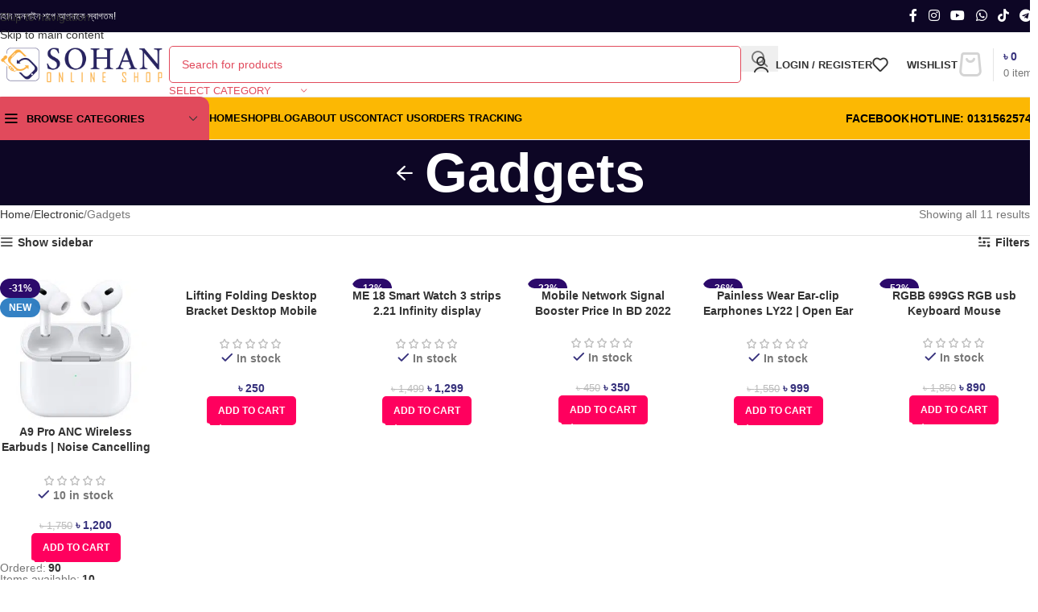

--- FILE ---
content_type: text/html; charset=UTF-8
request_url: https://sohanonlineshop.com/product-category/gadgets/
body_size: 41232
content:
<!DOCTYPE html><html lang="en-US" prefix="og: https://ogp.me/ns#"><head><script data-no-optimize="1">var litespeed_docref=sessionStorage.getItem("litespeed_docref");litespeed_docref&&(Object.defineProperty(document,"referrer",{get:function(){return litespeed_docref}}),sessionStorage.removeItem("litespeed_docref"));</script> <meta charset="UTF-8"><link rel="profile" href="https://gmpg.org/xfn/11"><link rel="pingback" href="https://sohanonlineshop.com/xmlrpc.php"> <script type="litespeed/javascript">window._wca=window._wca||[]</script>  <script data-cfasync="false" data-pagespeed-no-defer>window.dataLayerPYS = window.dataLayerPYS || [];</script> <title>Gadgets - Sohan Online Shop</title><meta name="robots" content="follow, index, max-snippet:-1, max-video-preview:-1, max-image-preview:large"/><link rel="canonical" href="https://sohanonlineshop.com/product-category/electronic/gadgets/" /><meta property="og:locale" content="en_US" /><meta property="og:type" content="article" /><meta property="og:title" content="Gadgets - Sohan Online Shop" /><meta property="og:url" content="https://sohanonlineshop.com/product-category/electronic/gadgets/" /><meta property="og:site_name" content="Sohan Online Shop" /><meta property="article:publisher" content="https://facebook.com/sohanonlineshop%20" /><meta property="og:image" content="https://sohanonlineshop.com/wp-admin/admin-ajax.php?action=rank_math_overlay_thumb&id=38702&type=sohan-online-shop&hash=b71e46936bdd7b756fbd1929fac7f573" /><meta property="og:image:secure_url" content="https://sohanonlineshop.com/wp-admin/admin-ajax.php?action=rank_math_overlay_thumb&id=38702&type=sohan-online-shop&hash=b71e46936bdd7b756fbd1929fac7f573" /><meta property="og:image:width" content="1080" /><meta property="og:image:height" content="1080" /><meta property="og:image:alt" content="Gadgets Brand Logo Category - Sohan Online Shop" /><meta property="og:image:type" content="image/webp" /><meta name="twitter:card" content="summary_large_image" /><meta name="twitter:title" content="Gadgets - Sohan Online Shop" /><meta name="twitter:label1" content="Products" /><meta name="twitter:data1" content="41" /> <script type="application/ld+json" class="rank-math-schema-pro">{"@context":"https://schema.org","@graph":[{"@type":"Organization","@id":"https://sohanonlineshop.com/#organization","name":"Sohan Online Shop","sameAs":["https://facebook.com/sohanonlineshop%20"]},{"@type":"WebSite","@id":"https://sohanonlineshop.com/#website","url":"https://sohanonlineshop.com","name":"Sohan Online Shop","alternateName":"Nokia Button Mobile Phone Price In Bangladesh","publisher":{"@id":"https://sohanonlineshop.com/#organization"},"inLanguage":"en-US"},{"@type":"CollectionPage","@id":"https://sohanonlineshop.com/product-category/electronic/gadgets/#webpage","url":"https://sohanonlineshop.com/product-category/electronic/gadgets/","name":"Gadgets - Sohan Online Shop","isPartOf":{"@id":"https://sohanonlineshop.com/#website"},"inLanguage":"en-US"}]}</script>  <script type='application/javascript' id='pys-version-script'>console.log('PixelYourSite PRO version 12.3.5.1');</script> <link rel='dns-prefetch' href='//stats.wp.com' /><link rel='dns-prefetch' href='//fonts.googleapis.com' /><link rel='dns-prefetch' href='//maps.googleapis.com' /><link rel='dns-prefetch' href='//maps.gstatic.com' /><link rel='dns-prefetch' href='//ajax.googleapis.com' /><link rel='dns-prefetch' href='//apis.google.com' /><link rel='dns-prefetch' href='//google-analytics.com' /><link rel='dns-prefetch' href='//www.google-analytics.com' /><link rel='dns-prefetch' href='//ssl.google-analytics.com' /><link rel='dns-prefetch' href='//ad.doubleclick.net' /><link rel='dns-prefetch' href='//googleads.g.doubleclick.net' /><link rel='dns-prefetch' href='//stats.g.doubleclick.net' /><link rel='dns-prefetch' href='//cm.g.doubleclick.net' /><link rel='dns-prefetch' href='//www.googletagmanager.com' /><link rel='dns-prefetch' href='//www.googletagservices.com' /><link rel='dns-prefetch' href='//adservice.google.com' /><link rel='dns-prefetch' href='//pagead2.googlesyndication.com' /><link rel='dns-prefetch' href='//tpc.googlesyndication.com' /><link rel='dns-prefetch' href='//youtube.com' /><link rel='dns-prefetch' href='//i.ytimg.com' /><link rel='dns-prefetch' href='//api.pinterest.com' /><link rel='dns-prefetch' href='//pixel.wp.com' /><link rel='dns-prefetch' href='//connect.facebook.net' /><link rel='dns-prefetch' href='//platform.twitter.com' /><link rel='dns-prefetch' href='//syndication.twitter.com' /><link rel='dns-prefetch' href='//platform.instagram.com' /><link rel='dns-prefetch' href='//platform.linkedin.com' /><link rel='dns-prefetch' href='//disqus.com' /><link rel='dns-prefetch' href='//sitename.disqus.com' /><link rel='dns-prefetch' href='//s7.addthis.com' /><link rel='dns-prefetch' href='//w.sharethis.com' /><link rel='dns-prefetch' href='//s1.wp.com' /><link rel='dns-prefetch' href='//1.gravatar.com' /><link rel='dns-prefetch' href='//s.gravatar.com' /><link rel='dns-prefetch' href='//securepubads.g.doubleclick.net' /><link rel='dns-prefetch' href='//ajax.microsoft.com' /><link rel='dns-prefetch' href='//s3.amazonaws.com' /><link rel='dns-prefetch' href='//a.opmnstr.com' /><link rel='dns-prefetch' href='//script.hotjar.com' /><link rel='dns-prefetch' href='//code.jquery.com' /><link rel='dns-prefetch' href='//player.vimeo.com' /><link rel='dns-prefetch' href='//github.githubassets.com' /><link rel='dns-prefetch' href='//referrer.disqus.com' /><link rel='dns-prefetch' href='//stats.buysellads.com' /><link rel='dns-prefetch' href='//s3.buysellads.com' /><link rel='dns-prefetch' href='//sohanonlineshop.com' /><link rel='dns-prefetch' href='//sos.sohanonlineshop.com' /><link rel='dns-prefetch' href='//www.clarity.ms' /><link rel="alternate" type="application/rss+xml" title="Sohan Online Shop &raquo; Feed" href="https://sohanonlineshop.com/feed/" /><link rel="alternate" type="application/rss+xml" title="Sohan Online Shop &raquo; Comments Feed" href="https://sohanonlineshop.com/comments/feed/" /><link rel="alternate" type="application/rss+xml" title="Sohan Online Shop &raquo; Gadgets Category Feed" href="https://sohanonlineshop.com/product-category/electronic/gadgets/feed/" /><style id='wp-img-auto-sizes-contain-inline-css' type='text/css'>img:is([sizes=auto i],[sizes^="auto," i]){contain-intrinsic-size:3000px 1500px}
/*# sourceURL=wp-img-auto-sizes-contain-inline-css */</style><link data-optimized="2" rel="stylesheet" href="https://sohanonlineshop.com/wp-content/litespeed/css/3a7cab1aff8c01ae3d0b59f4cbfd1277.css?ver=3e50d" /><style id='safe-svg-svg-icon-style-inline-css' type='text/css'>.safe-svg-cover{text-align:center}.safe-svg-cover .safe-svg-inside{display:inline-block;max-width:100%}.safe-svg-cover svg{fill:currentColor;height:100%;max-height:100%;max-width:100%;width:100%}

/*# sourceURL=https://sohanonlineshop.com/wp-content/plugins/safe-svg/dist/safe-svg-block-frontend.css */</style><style id='global-styles-inline-css' type='text/css'>:root{--wp--preset--aspect-ratio--square: 1;--wp--preset--aspect-ratio--4-3: 4/3;--wp--preset--aspect-ratio--3-4: 3/4;--wp--preset--aspect-ratio--3-2: 3/2;--wp--preset--aspect-ratio--2-3: 2/3;--wp--preset--aspect-ratio--16-9: 16/9;--wp--preset--aspect-ratio--9-16: 9/16;--wp--preset--color--black: #000000;--wp--preset--color--cyan-bluish-gray: #abb8c3;--wp--preset--color--white: #ffffff;--wp--preset--color--pale-pink: #f78da7;--wp--preset--color--vivid-red: #cf2e2e;--wp--preset--color--luminous-vivid-orange: #ff6900;--wp--preset--color--luminous-vivid-amber: #fcb900;--wp--preset--color--light-green-cyan: #7bdcb5;--wp--preset--color--vivid-green-cyan: #00d084;--wp--preset--color--pale-cyan-blue: #8ed1fc;--wp--preset--color--vivid-cyan-blue: #0693e3;--wp--preset--color--vivid-purple: #9b51e0;--wp--preset--gradient--vivid-cyan-blue-to-vivid-purple: linear-gradient(135deg,rgb(6,147,227) 0%,rgb(155,81,224) 100%);--wp--preset--gradient--light-green-cyan-to-vivid-green-cyan: linear-gradient(135deg,rgb(122,220,180) 0%,rgb(0,208,130) 100%);--wp--preset--gradient--luminous-vivid-amber-to-luminous-vivid-orange: linear-gradient(135deg,rgb(252,185,0) 0%,rgb(255,105,0) 100%);--wp--preset--gradient--luminous-vivid-orange-to-vivid-red: linear-gradient(135deg,rgb(255,105,0) 0%,rgb(207,46,46) 100%);--wp--preset--gradient--very-light-gray-to-cyan-bluish-gray: linear-gradient(135deg,rgb(238,238,238) 0%,rgb(169,184,195) 100%);--wp--preset--gradient--cool-to-warm-spectrum: linear-gradient(135deg,rgb(74,234,220) 0%,rgb(151,120,209) 20%,rgb(207,42,186) 40%,rgb(238,44,130) 60%,rgb(251,105,98) 80%,rgb(254,248,76) 100%);--wp--preset--gradient--blush-light-purple: linear-gradient(135deg,rgb(255,206,236) 0%,rgb(152,150,240) 100%);--wp--preset--gradient--blush-bordeaux: linear-gradient(135deg,rgb(254,205,165) 0%,rgb(254,45,45) 50%,rgb(107,0,62) 100%);--wp--preset--gradient--luminous-dusk: linear-gradient(135deg,rgb(255,203,112) 0%,rgb(199,81,192) 50%,rgb(65,88,208) 100%);--wp--preset--gradient--pale-ocean: linear-gradient(135deg,rgb(255,245,203) 0%,rgb(182,227,212) 50%,rgb(51,167,181) 100%);--wp--preset--gradient--electric-grass: linear-gradient(135deg,rgb(202,248,128) 0%,rgb(113,206,126) 100%);--wp--preset--gradient--midnight: linear-gradient(135deg,rgb(2,3,129) 0%,rgb(40,116,252) 100%);--wp--preset--font-size--small: 13px;--wp--preset--font-size--medium: 20px;--wp--preset--font-size--large: 36px;--wp--preset--font-size--x-large: 42px;--wp--preset--spacing--20: 0.44rem;--wp--preset--spacing--30: 0.67rem;--wp--preset--spacing--40: 1rem;--wp--preset--spacing--50: 1.5rem;--wp--preset--spacing--60: 2.25rem;--wp--preset--spacing--70: 3.38rem;--wp--preset--spacing--80: 5.06rem;--wp--preset--shadow--natural: 6px 6px 9px rgba(0, 0, 0, 0.2);--wp--preset--shadow--deep: 12px 12px 50px rgba(0, 0, 0, 0.4);--wp--preset--shadow--sharp: 6px 6px 0px rgba(0, 0, 0, 0.2);--wp--preset--shadow--outlined: 6px 6px 0px -3px rgb(255, 255, 255), 6px 6px rgb(0, 0, 0);--wp--preset--shadow--crisp: 6px 6px 0px rgb(0, 0, 0);}:where(body) { margin: 0; }.wp-site-blocks > .alignleft { float: left; margin-right: 2em; }.wp-site-blocks > .alignright { float: right; margin-left: 2em; }.wp-site-blocks > .aligncenter { justify-content: center; margin-left: auto; margin-right: auto; }:where(.is-layout-flex){gap: 0.5em;}:where(.is-layout-grid){gap: 0.5em;}.is-layout-flow > .alignleft{float: left;margin-inline-start: 0;margin-inline-end: 2em;}.is-layout-flow > .alignright{float: right;margin-inline-start: 2em;margin-inline-end: 0;}.is-layout-flow > .aligncenter{margin-left: auto !important;margin-right: auto !important;}.is-layout-constrained > .alignleft{float: left;margin-inline-start: 0;margin-inline-end: 2em;}.is-layout-constrained > .alignright{float: right;margin-inline-start: 2em;margin-inline-end: 0;}.is-layout-constrained > .aligncenter{margin-left: auto !important;margin-right: auto !important;}.is-layout-constrained > :where(:not(.alignleft):not(.alignright):not(.alignfull)){margin-left: auto !important;margin-right: auto !important;}body .is-layout-flex{display: flex;}.is-layout-flex{flex-wrap: wrap;align-items: center;}.is-layout-flex > :is(*, div){margin: 0;}body .is-layout-grid{display: grid;}.is-layout-grid > :is(*, div){margin: 0;}body{padding-top: 0px;padding-right: 0px;padding-bottom: 0px;padding-left: 0px;}a:where(:not(.wp-element-button)){text-decoration: none;}:root :where(.wp-element-button, .wp-block-button__link){background-color: #32373c;border-width: 0;color: #fff;font-family: inherit;font-size: inherit;font-style: inherit;font-weight: inherit;letter-spacing: inherit;line-height: inherit;padding-top: calc(0.667em + 2px);padding-right: calc(1.333em + 2px);padding-bottom: calc(0.667em + 2px);padding-left: calc(1.333em + 2px);text-decoration: none;text-transform: inherit;}.has-black-color{color: var(--wp--preset--color--black) !important;}.has-cyan-bluish-gray-color{color: var(--wp--preset--color--cyan-bluish-gray) !important;}.has-white-color{color: var(--wp--preset--color--white) !important;}.has-pale-pink-color{color: var(--wp--preset--color--pale-pink) !important;}.has-vivid-red-color{color: var(--wp--preset--color--vivid-red) !important;}.has-luminous-vivid-orange-color{color: var(--wp--preset--color--luminous-vivid-orange) !important;}.has-luminous-vivid-amber-color{color: var(--wp--preset--color--luminous-vivid-amber) !important;}.has-light-green-cyan-color{color: var(--wp--preset--color--light-green-cyan) !important;}.has-vivid-green-cyan-color{color: var(--wp--preset--color--vivid-green-cyan) !important;}.has-pale-cyan-blue-color{color: var(--wp--preset--color--pale-cyan-blue) !important;}.has-vivid-cyan-blue-color{color: var(--wp--preset--color--vivid-cyan-blue) !important;}.has-vivid-purple-color{color: var(--wp--preset--color--vivid-purple) !important;}.has-black-background-color{background-color: var(--wp--preset--color--black) !important;}.has-cyan-bluish-gray-background-color{background-color: var(--wp--preset--color--cyan-bluish-gray) !important;}.has-white-background-color{background-color: var(--wp--preset--color--white) !important;}.has-pale-pink-background-color{background-color: var(--wp--preset--color--pale-pink) !important;}.has-vivid-red-background-color{background-color: var(--wp--preset--color--vivid-red) !important;}.has-luminous-vivid-orange-background-color{background-color: var(--wp--preset--color--luminous-vivid-orange) !important;}.has-luminous-vivid-amber-background-color{background-color: var(--wp--preset--color--luminous-vivid-amber) !important;}.has-light-green-cyan-background-color{background-color: var(--wp--preset--color--light-green-cyan) !important;}.has-vivid-green-cyan-background-color{background-color: var(--wp--preset--color--vivid-green-cyan) !important;}.has-pale-cyan-blue-background-color{background-color: var(--wp--preset--color--pale-cyan-blue) !important;}.has-vivid-cyan-blue-background-color{background-color: var(--wp--preset--color--vivid-cyan-blue) !important;}.has-vivid-purple-background-color{background-color: var(--wp--preset--color--vivid-purple) !important;}.has-black-border-color{border-color: var(--wp--preset--color--black) !important;}.has-cyan-bluish-gray-border-color{border-color: var(--wp--preset--color--cyan-bluish-gray) !important;}.has-white-border-color{border-color: var(--wp--preset--color--white) !important;}.has-pale-pink-border-color{border-color: var(--wp--preset--color--pale-pink) !important;}.has-vivid-red-border-color{border-color: var(--wp--preset--color--vivid-red) !important;}.has-luminous-vivid-orange-border-color{border-color: var(--wp--preset--color--luminous-vivid-orange) !important;}.has-luminous-vivid-amber-border-color{border-color: var(--wp--preset--color--luminous-vivid-amber) !important;}.has-light-green-cyan-border-color{border-color: var(--wp--preset--color--light-green-cyan) !important;}.has-vivid-green-cyan-border-color{border-color: var(--wp--preset--color--vivid-green-cyan) !important;}.has-pale-cyan-blue-border-color{border-color: var(--wp--preset--color--pale-cyan-blue) !important;}.has-vivid-cyan-blue-border-color{border-color: var(--wp--preset--color--vivid-cyan-blue) !important;}.has-vivid-purple-border-color{border-color: var(--wp--preset--color--vivid-purple) !important;}.has-vivid-cyan-blue-to-vivid-purple-gradient-background{background: var(--wp--preset--gradient--vivid-cyan-blue-to-vivid-purple) !important;}.has-light-green-cyan-to-vivid-green-cyan-gradient-background{background: var(--wp--preset--gradient--light-green-cyan-to-vivid-green-cyan) !important;}.has-luminous-vivid-amber-to-luminous-vivid-orange-gradient-background{background: var(--wp--preset--gradient--luminous-vivid-amber-to-luminous-vivid-orange) !important;}.has-luminous-vivid-orange-to-vivid-red-gradient-background{background: var(--wp--preset--gradient--luminous-vivid-orange-to-vivid-red) !important;}.has-very-light-gray-to-cyan-bluish-gray-gradient-background{background: var(--wp--preset--gradient--very-light-gray-to-cyan-bluish-gray) !important;}.has-cool-to-warm-spectrum-gradient-background{background: var(--wp--preset--gradient--cool-to-warm-spectrum) !important;}.has-blush-light-purple-gradient-background{background: var(--wp--preset--gradient--blush-light-purple) !important;}.has-blush-bordeaux-gradient-background{background: var(--wp--preset--gradient--blush-bordeaux) !important;}.has-luminous-dusk-gradient-background{background: var(--wp--preset--gradient--luminous-dusk) !important;}.has-pale-ocean-gradient-background{background: var(--wp--preset--gradient--pale-ocean) !important;}.has-electric-grass-gradient-background{background: var(--wp--preset--gradient--electric-grass) !important;}.has-midnight-gradient-background{background: var(--wp--preset--gradient--midnight) !important;}.has-small-font-size{font-size: var(--wp--preset--font-size--small) !important;}.has-medium-font-size{font-size: var(--wp--preset--font-size--medium) !important;}.has-large-font-size{font-size: var(--wp--preset--font-size--large) !important;}.has-x-large-font-size{font-size: var(--wp--preset--font-size--x-large) !important;}
:where(.wp-block-post-template.is-layout-flex){gap: 1.25em;}:where(.wp-block-post-template.is-layout-grid){gap: 1.25em;}
:where(.wp-block-term-template.is-layout-flex){gap: 1.25em;}:where(.wp-block-term-template.is-layout-grid){gap: 1.25em;}
:where(.wp-block-columns.is-layout-flex){gap: 2em;}:where(.wp-block-columns.is-layout-grid){gap: 2em;}
:root :where(.wp-block-pullquote){font-size: 1.5em;line-height: 1.6;}
/*# sourceURL=global-styles-inline-css */</style><style id='woocommerce-inline-inline-css' type='text/css'>.woocommerce form .form-row .required { visibility: visible; }
/*# sourceURL=woocommerce-inline-inline-css */</style><style id='thwvsf-public-style-inline-css' type='text/css'>.thwvsf-wrapper-ul .thwvsf-wrapper-item-li.attr_swatch_design_default {
               	width: 50px; 
               	border-radius: 2px; 
               	height:  50px;
               	box-shadow: 0 0 0 1px #f32424; 
           	}
           	.thwvsf-wrapper-ul .thwvsf-wrapper-item-li.thwvsf-label-li.attr_swatch_design_default{
               	width: 100%; 
               	height:  auto;
               	color: #10fd1c;
               	background-color: #001e00;
           	}
           	.thwvsf-wrapper-ul .thwvsf-label-li.attr_swatch_design_default .thwvsf-item-span.item-span-text{
           		font-size: 16px;
           	}
			.thwvsf-wrapper-ul .thwvsf-tooltip .tooltiptext.tooltip_swatch_design_default {
					background-color: #045bb7;
					color : #ffffff;
			}
			.thwvsf-wrapper-ul .thwvsf-tooltip .tooltiptext.tooltip_swatch_design_default::after{
					border-color: #045bb7 transparent transparent;
			}
			.thwvsf-wrapper-ul .thwvsf-wrapper-item-li.attr_swatch_design_default.thwvsf-selected, .thwvsf-wrapper-ul .thwvsf-wrapper-item-li.attr_swatch_design_default.thwvsf-selected:hover{
			    -webkit-box-shadow: 0 0 0 2px #b706de;
			    box-shadow: 0 0 0 2px #b706de;
			}
			.thwvsf-wrapper-ul .thwvsf-wrapper-item-li.attr_swatch_design_default:hover{
				-webkit-box-shadow: 0 0 0 3px #10fd1c;
				box-shadow: 0 0 0 3px #10fd1c;
			}
		
			.thwvsf-wrapper-ul .thwvsf-wrapper-item-li.thwvsf-label-li.attr_swatch_design_default.thwvsf-selected:after {
				content: '';
			}
		
				.thwvsf-wrapper-ul .thwvsf-wrapper-item-li.thwvsf-label-li.attr_swatch_design_default.thwvsf-selected:after {

					content: '\2714';
	    			display: block;
	    			position: absolute;
	    			color: #ffffff;
	    			font-size:15px;
	    			text-align:center;
				}
			

       		.thwvsf-wrapper-ul .thwvsf-wrapper-item-li.attr_swatch_design_1 {
               	width: 45px; 
               	border-radius: 2px; 
               	height:  45px;
               	box-shadow: 0 0 0 1px #d1d7da; 
           	}
           	.thwvsf-wrapper-ul .thwvsf-wrapper-item-li.thwvsf-label-li.attr_swatch_design_1{
               	width: auto; 
               	height:  45px;
               	color: #000;
               	background-color: #fff;
           	}
           	.thwvsf-wrapper-ul .thwvsf-label-li.attr_swatch_design_1 .thwvsf-item-span.item-span-text{
           		font-size: 16px;
           	}
			.thwvsf-wrapper-ul .thwvsf-tooltip .tooltiptext.tooltip_swatch_design_1 {
					background-color: #000000;
					color : #ffffff;
			}
			.thwvsf-wrapper-ul .thwvsf-tooltip .tooltiptext.tooltip_swatch_design_1::after{
					border-color: #000000 transparent transparent;
			}
			.thwvsf-wrapper-ul .thwvsf-wrapper-item-li.attr_swatch_design_1.thwvsf-selected, .thwvsf-wrapper-ul .thwvsf-wrapper-item-li.attr_swatch_design_1.thwvsf-selected:hover{
			    -webkit-box-shadow: 0 0 0 2px #827d7d;
			    box-shadow: 0 0 0 2px #827d7d;
			}
			.thwvsf-wrapper-ul .thwvsf-wrapper-item-li.attr_swatch_design_1:hover{
				-webkit-box-shadow: 0 0 0 3px #aaaaaa;
				box-shadow: 0 0 0 3px #aaaaaa;
			}
		
			.thwvsf-wrapper-ul .thwvsf-wrapper-item-li.thwvsf-label-li.attr_swatch_design_1.thwvsf-selected:after {
				content: '';
			}
		

       		.thwvsf-wrapper-ul .thwvsf-wrapper-item-li.attr_swatch_design_2 {
               	width: 45px; 
               	border-radius: 2px; 
               	height:  45px;
               	box-shadow: 0 0 0 1px #d1d7da; 
           	}
           	.thwvsf-wrapper-ul .thwvsf-wrapper-item-li.thwvsf-label-li.attr_swatch_design_2{
               	width: auto; 
               	height:  45px;
               	color: #000;
               	background-color: #fff;
           	}
           	.thwvsf-wrapper-ul .thwvsf-label-li.attr_swatch_design_2 .thwvsf-item-span.item-span-text{
           		font-size: 16px;
           	}
			.thwvsf-wrapper-ul .thwvsf-tooltip .tooltiptext.tooltip_swatch_design_2 {
					background-color: #000000;
					color : #ffffff;
			}
			.thwvsf-wrapper-ul .thwvsf-tooltip .tooltiptext.tooltip_swatch_design_2::after{
					border-color: #000000 transparent transparent;
			}
			.thwvsf-wrapper-ul .thwvsf-wrapper-item-li.attr_swatch_design_2.thwvsf-selected, .thwvsf-wrapper-ul .thwvsf-wrapper-item-li.attr_swatch_design_2.thwvsf-selected:hover{
			    -webkit-box-shadow: 0 0 0 2px #827d7d;
			    box-shadow: 0 0 0 2px #827d7d;
			}
			.thwvsf-wrapper-ul .thwvsf-wrapper-item-li.attr_swatch_design_2:hover{
				-webkit-box-shadow: 0 0 0 3px #aaaaaa;
				box-shadow: 0 0 0 3px #aaaaaa;
			}
		
			.thwvsf-wrapper-ul .thwvsf-wrapper-item-li.thwvsf-label-li.attr_swatch_design_2.thwvsf-selected:after {
				content: '';
			}
		

       		.thwvsf-wrapper-ul .thwvsf-wrapper-item-li.attr_swatch_design_3 {
               	width: 45px; 
               	border-radius: 2px; 
               	height:  45px;
               	box-shadow: 0 0 0 1px #d1d7da; 
           	}
           	.thwvsf-wrapper-ul .thwvsf-wrapper-item-li.thwvsf-label-li.attr_swatch_design_3{
               	width: auto; 
               	height:  45px;
               	color: #000;
               	background-color: #fff;
           	}
           	.thwvsf-wrapper-ul .thwvsf-label-li.attr_swatch_design_3 .thwvsf-item-span.item-span-text{
           		font-size: 16px;
           	}
			.thwvsf-wrapper-ul .thwvsf-tooltip .tooltiptext.tooltip_swatch_design_3 {
					background-color: #000000;
					color : #ffffff;
			}
			.thwvsf-wrapper-ul .thwvsf-tooltip .tooltiptext.tooltip_swatch_design_3::after{
					border-color: #000000 transparent transparent;
			}
			.thwvsf-wrapper-ul .thwvsf-wrapper-item-li.attr_swatch_design_3.thwvsf-selected, .thwvsf-wrapper-ul .thwvsf-wrapper-item-li.attr_swatch_design_3.thwvsf-selected:hover{
			    -webkit-box-shadow: 0 0 0 2px #827d7d;
			    box-shadow: 0 0 0 2px #827d7d;
			}
			.thwvsf-wrapper-ul .thwvsf-wrapper-item-li.attr_swatch_design_3:hover{
				-webkit-box-shadow: 0 0 0 3px #aaaaaa;
				box-shadow: 0 0 0 3px #aaaaaa;
			}
		
			.thwvsf-wrapper-ul .thwvsf-wrapper-item-li.thwvsf-label-li.attr_swatch_design_3.thwvsf-selected:after {
				content: '';
			}
		
/*# sourceURL=thwvsf-public-style-inline-css */</style> <script type="text/template" id="tmpl-variation-template"><div class="woocommerce-variation-description">{{{ data.variation.variation_description }}}</div>
	<div class="woocommerce-variation-price">{{{ data.variation.price_html }}}</div>
	<div class="woocommerce-variation-availability">{{{ data.variation.availability_html }}}</div></script> <script type="text/template" id="tmpl-unavailable-variation-template"><p role="alert">Sorry, this product is unavailable. Please choose a different combination.</p></script> <script id="jquery-core-js-extra" type="litespeed/javascript">var pysTikTokRest={"restApiUrl":"https://sohanonlineshop.com/wp-json/pys-tiktok/v1/event","debug":""};var pysFacebookRest={"restApiUrl":"https://sohanonlineshop.com/wp-json/pys-facebook/v1/event","debug":""}</script> <script id="wc-add-to-cart-js-extra" type="litespeed/javascript">var wc_add_to_cart_params={"ajax_url":"/wp-admin/admin-ajax.php","wc_ajax_url":"/?wc-ajax=%%endpoint%%","i18n_view_cart":"View cart","cart_url":"https://sohanonlineshop.com/cart/","is_cart":"","cart_redirect_after_add":"yes"}</script> <script id="woocommerce-js-extra" type="litespeed/javascript">var woocommerce_params={"ajax_url":"/wp-admin/admin-ajax.php","wc_ajax_url":"/?wc-ajax=%%endpoint%%","i18n_password_show":"Show password","i18n_password_hide":"Hide password"}</script> <script type="text/javascript" src="https://stats.wp.com/s-202603.js" id="woocommerce-analytics-js" defer="defer" data-wp-strategy="defer"></script> <script id="pys-js-extra" type="litespeed/javascript">var pysOptions={"staticEvents":{"facebook":{"woo_view_category":[{"delay":0,"type":"static","pixelIds":["2560854787587863"],"name":"ViewCategory","eventID":"d2bbcf44-cdf8-4e73-bc59-20d68447a290","params":{"content_type":"product","content_category":"Electronic","content_name":"Gadgets","content_ids":["53243","51995","41873","36355","43865","53106","3502","36401","43629","53095"],"page_title":"Gadgets","post_type":"product_cat","post_id":191,"plugin":"PixelYourSite","event_url":"sohanonlineshop.com/product-category/gadgets/","user_role":"guest"},"e_id":"woo_view_category","ids":[],"hasTimeWindow":!1,"timeWindow":0,"woo_order":"","edd_order":""}],"init_event":[{"delay":0,"type":"static","ajaxFire":!1,"name":"PageView","eventID":"eda7259a-14d4-4fb3-b2a8-f05e12b7f596","pixelIds":["2560854787587863"],"params":{"categories":"Gadgets, Accessories, Apple Airpods, Earbuds","tags":"A9 Pro ANC Wireless Earbuds | Noise Cancelling Bluetooth Earbuds","page_title":"Gadgets","post_type":"product_cat","post_id":191,"plugin":"PixelYourSite","event_url":"sohanonlineshop.com/product-category/gadgets/","user_role":"guest"},"e_id":"init_event","ids":[],"hasTimeWindow":!1,"timeWindow":0,"woo_order":"","edd_order":""}]},"ga":{"woo_view_item_list":[{"delay":0,"type":"static","trackingIds":["G-RVKL5S6B3G"],"name":"view_item_list","eventID":"3c1bfa0c-139e-435c-9e5c-83e6a1bf257d","params":{"event_category":"ecommerce","event_label":"Category - Gadgets","currency":"BDT","items":[{"item_id":"53095","item_name":"A9 Pro ANC Wireless Earbuds | Noise Cancelling Bluetooth Earbuds","quantity":1,"price":"1200","item_list_name":"Category - Gadgets","item_list_id":"category_gadgets","affiliation":"Sohan Online Shop","item_category":"Gadgets","item_category2":"Accessories","item_category3":"Apple Airpods","item_category4":"Earbuds","item_brand":"Sohan Online Shop"},{"item_id":"43629","item_name":"Lifting Folding Desktop Bracket Desktop Mobile Stand for Phone/Tablet (Multi-angle Adjustable) \u2013 Suitable for Apple iPad Tablet Mobile Phone Handphone Smartphone, Foldable and Portable","quantity":1,"price":"250","item_list_name":"Category - Gadgets","item_list_id":"category_gadgets","affiliation":"Sohan Online Shop","item_category":"Gadgets"},{"item_id":"36401","item_name":"ME 18 Smart Watch 3 strips 2.21 Infinity display Wiewless charging series 10","quantity":1,"price":"1299","item_list_name":"Category - Gadgets","item_list_id":"category_gadgets","affiliation":"Sohan Online Shop","item_category":"Gadgets","item_category2":"Smart Watch"},{"item_id":"3502","item_name":"Mobile Network Signal Booster Price In BD 2022","quantity":1,"price":"350","item_list_name":"Category - Gadgets","item_list_id":"category_gadgets","affiliation":"Sohan Online Shop","item_category":"Accessories","item_category2":"Gadgets"},{"item_id":"53106","item_name":"Painless Wear Ear-clip Earphones LY22 | Open Ear Bluetooth 5.3 HiFi Sound","quantity":1,"price":"999","item_list_name":"Category - Gadgets","item_list_id":"category_gadgets","affiliation":"Sohan Online Shop","item_category":"Gadgets","item_category2":"Accessories","item_category3":"Earbuds","item_brand":"Sohan Online Shop"},{"item_id":"43865","item_name":"RGBB 699GS RGB usb Keyboard Mouse","quantity":1,"price":"890","item_list_name":"Category - Gadgets","item_list_id":"category_gadgets","affiliation":"Sohan Online Shop","item_category":"Computer Accessories","item_category2":"Gadgets"},{"item_id":"36355","item_name":"SX63 Wireless Microphone with Charging Case. Type C, iPhone, 3.5mm All in One, Noise Cancelling Collar Wireless Lapel Professional Microphone with Earphone to Listen Live Voice","quantity":1,"price":"2550","item_list_name":"Category - Gadgets","item_list_id":"category_gadgets","affiliation":"Sohan Online Shop","item_category":"Gadgets","item_category2":"Microphone","item_brand":"Mohasagor"},{"item_id":"41873","item_name":"SX9 Dual Mini Wireless Microphone For Type C","quantity":1,"price":"1550","item_list_name":"Category - Gadgets","item_list_id":"category_gadgets","affiliation":"Sohan Online Shop","item_category":"Gadgets","item_category2":"Accessories","item_brand":"China"},{"item_id":"51995","item_name":"Telescopic Zoom LED Flashlight with 4500 mAh Power Bank \u2013 Your Ultimate Outdoor & Emergency Companion","quantity":1,"price":"1550","item_list_name":"Category - Gadgets","item_list_id":"category_gadgets","affiliation":"Sohan Online Shop","item_category":"Electronic","item_category2":"Gadgets","item_brand":"Sohan Online Shop"},{"item_id":"53243","item_name":"Ultrapods Max Pro True Wireless Earbuds with LED Display","quantity":1,"price":"550","item_list_name":"Category - Gadgets","item_list_id":"category_gadgets","affiliation":"Sohan Online Shop","item_category":"Electronic","item_category2":"Gadgets","item_category3":"Earbuds","item_brand":"Sohan Online Shop"}],"page_title":"Gadgets","post_type":"product_cat","post_id":191,"plugin":"PixelYourSite","event_url":"sohanonlineshop.com/product-category/gadgets/","user_role":"guest"},"e_id":"woo_view_item_list","ids":[],"hasTimeWindow":!1,"timeWindow":0,"woo_order":"","edd_order":""}],"init_event":[{"delay":0,"type":"static","name":"page_view","trackingIds":["G-RVKL5S6B3G"],"eventID":"eda7259a-14d4-4fb3-b2a8-f05e12b7f596","params":{"page_title":"Gadgets","post_type":"product_cat","post_id":191,"plugin":"PixelYourSite","event_url":"sohanonlineshop.com/product-category/gadgets/","user_role":"guest"},"e_id":"init_event","ids":[],"hasTimeWindow":!1,"timeWindow":0,"woo_order":"","edd_order":""}]}},"dynamicEvents":{"automatic_event_internal_link":{"facebook":{"delay":0,"type":"dyn","name":"InternalClick","eventID":"8883d9e7-c2a4-4099-acae-66d2551472bd","pixelIds":["2560854787587863"],"params":{"page_title":"Gadgets","post_type":"product_cat","post_id":191,"plugin":"PixelYourSite","event_url":"sohanonlineshop.com/product-category/gadgets/","user_role":"guest"},"e_id":"automatic_event_internal_link","ids":[],"hasTimeWindow":!1,"timeWindow":0,"woo_order":"","edd_order":""},"ga":{"delay":0,"type":"dyn","name":"InternalClick","trackingIds":["G-RVKL5S6B3G"],"eventID":"8883d9e7-c2a4-4099-acae-66d2551472bd","params":{"page_title":"Gadgets","post_type":"product_cat","post_id":191,"plugin":"PixelYourSite","event_url":"sohanonlineshop.com/product-category/gadgets/","user_role":"guest"},"e_id":"automatic_event_internal_link","ids":[],"hasTimeWindow":!1,"timeWindow":0,"woo_order":"","edd_order":""}},"automatic_event_outbound_link":{"facebook":{"delay":0,"type":"dyn","name":"OutboundClick","eventID":"fac4d9b6-453d-41d7-a9a2-46bbe13326a9","pixelIds":["2560854787587863"],"params":{"page_title":"Gadgets","post_type":"product_cat","post_id":191,"plugin":"PixelYourSite","event_url":"sohanonlineshop.com/product-category/gadgets/","user_role":"guest"},"e_id":"automatic_event_outbound_link","ids":[],"hasTimeWindow":!1,"timeWindow":0,"woo_order":"","edd_order":""},"ga":{"delay":0,"type":"dyn","name":"OutboundClick","trackingIds":["G-RVKL5S6B3G"],"eventID":"fac4d9b6-453d-41d7-a9a2-46bbe13326a9","params":{"page_title":"Gadgets","post_type":"product_cat","post_id":191,"plugin":"PixelYourSite","event_url":"sohanonlineshop.com/product-category/gadgets/","user_role":"guest"},"e_id":"automatic_event_outbound_link","ids":[],"hasTimeWindow":!1,"timeWindow":0,"woo_order":"","edd_order":""}},"automatic_event_video":{"facebook":{"delay":0,"type":"dyn","name":"WatchVideo","eventID":"d1acdeff-5253-4f72-b840-af916b503a7c","pixelIds":["2560854787587863"],"params":{"page_title":"Gadgets","post_type":"product_cat","post_id":191,"plugin":"PixelYourSite","event_url":"sohanonlineshop.com/product-category/gadgets/","user_role":"guest"},"e_id":"automatic_event_video","ids":[],"hasTimeWindow":!1,"timeWindow":0,"woo_order":"","edd_order":""},"ga":{"delay":0,"type":"dyn","name":"WatchVideo","youtube_disabled":!1,"trackingIds":["G-RVKL5S6B3G"],"eventID":"d1acdeff-5253-4f72-b840-af916b503a7c","params":{"page_title":"Gadgets","post_type":"product_cat","post_id":191,"plugin":"PixelYourSite","event_url":"sohanonlineshop.com/product-category/gadgets/","user_role":"guest"},"e_id":"automatic_event_video","ids":[],"hasTimeWindow":!1,"timeWindow":0,"woo_order":"","edd_order":""}},"automatic_event_tel_link":{"facebook":{"delay":0,"type":"dyn","name":"TelClick","eventID":"c937d07e-2d97-4cf4-949e-861e9878e394","pixelIds":["2560854787587863"],"params":{"page_title":"Gadgets","post_type":"product_cat","post_id":191,"plugin":"PixelYourSite","event_url":"sohanonlineshop.com/product-category/gadgets/","user_role":"guest"},"e_id":"automatic_event_tel_link","ids":[],"hasTimeWindow":!1,"timeWindow":0,"woo_order":"","edd_order":""},"ga":{"delay":0,"type":"dyn","name":"TelClick","trackingIds":["G-RVKL5S6B3G"],"eventID":"c937d07e-2d97-4cf4-949e-861e9878e394","params":{"page_title":"Gadgets","post_type":"product_cat","post_id":191,"plugin":"PixelYourSite","event_url":"sohanonlineshop.com/product-category/gadgets/","user_role":"guest"},"e_id":"automatic_event_tel_link","ids":[],"hasTimeWindow":!1,"timeWindow":0,"woo_order":"","edd_order":""}},"automatic_event_email_link":{"facebook":{"delay":0,"type":"dyn","name":"EmailClick","eventID":"168bb4a3-ba1b-4c5a-8cba-3d4836c5a56e","pixelIds":["2560854787587863"],"params":{"page_title":"Gadgets","post_type":"product_cat","post_id":191,"plugin":"PixelYourSite","event_url":"sohanonlineshop.com/product-category/gadgets/","user_role":"guest"},"e_id":"automatic_event_email_link","ids":[],"hasTimeWindow":!1,"timeWindow":0,"woo_order":"","edd_order":""},"ga":{"delay":0,"type":"dyn","name":"EmailClick","trackingIds":["G-RVKL5S6B3G"],"eventID":"168bb4a3-ba1b-4c5a-8cba-3d4836c5a56e","params":{"page_title":"Gadgets","post_type":"product_cat","post_id":191,"plugin":"PixelYourSite","event_url":"sohanonlineshop.com/product-category/gadgets/","user_role":"guest"},"e_id":"automatic_event_email_link","ids":[],"hasTimeWindow":!1,"timeWindow":0,"woo_order":"","edd_order":""}},"automatic_event_form":{"facebook":{"delay":0,"type":"dyn","name":"Form","eventID":"5b4b6d32-9b4f-48a2-ac3c-204e9020e800","pixelIds":["2560854787587863"],"params":{"page_title":"Gadgets","post_type":"product_cat","post_id":191,"plugin":"PixelYourSite","event_url":"sohanonlineshop.com/product-category/gadgets/","user_role":"guest"},"e_id":"automatic_event_form","ids":[],"hasTimeWindow":!1,"timeWindow":0,"woo_order":"","edd_order":""},"ga":{"delay":0,"type":"dyn","name":"Form","trackingIds":["G-RVKL5S6B3G"],"eventID":"5b4b6d32-9b4f-48a2-ac3c-204e9020e800","params":{"page_title":"Gadgets","post_type":"product_cat","post_id":191,"plugin":"PixelYourSite","event_url":"sohanonlineshop.com/product-category/gadgets/","user_role":"guest"},"e_id":"automatic_event_form","ids":[],"hasTimeWindow":!1,"timeWindow":0,"woo_order":"","edd_order":""}},"automatic_event_download":{"facebook":{"delay":0,"type":"dyn","name":"Download","extensions":[""],"eventID":"1979d858-f506-4782-bdaf-4ee9dae764af","pixelIds":["2560854787587863"],"params":{"page_title":"Gadgets","post_type":"product_cat","post_id":191,"plugin":"PixelYourSite","event_url":"sohanonlineshop.com/product-category/gadgets/","user_role":"guest"},"e_id":"automatic_event_download","ids":[],"hasTimeWindow":!1,"timeWindow":0,"woo_order":"","edd_order":""},"ga":{"delay":0,"type":"dyn","name":"Download","extensions":[""],"trackingIds":["G-RVKL5S6B3G"],"eventID":"1979d858-f506-4782-bdaf-4ee9dae764af","params":{"page_title":"Gadgets","post_type":"product_cat","post_id":191,"plugin":"PixelYourSite","event_url":"sohanonlineshop.com/product-category/gadgets/","user_role":"guest"},"e_id":"automatic_event_download","ids":[],"hasTimeWindow":!1,"timeWindow":0,"woo_order":"","edd_order":""}},"automatic_event_comment":{"facebook":{"delay":0,"type":"dyn","name":"Comment","eventID":"f3c05bdb-e06c-49df-85da-9b46cc52fa8e","pixelIds":["2560854787587863"],"params":{"page_title":"Gadgets","post_type":"product_cat","post_id":191,"plugin":"PixelYourSite","event_url":"sohanonlineshop.com/product-category/gadgets/","user_role":"guest"},"e_id":"automatic_event_comment","ids":[],"hasTimeWindow":!1,"timeWindow":0,"woo_order":"","edd_order":""},"ga":{"delay":0,"type":"dyn","name":"Comment","trackingIds":["G-RVKL5S6B3G"],"eventID":"f3c05bdb-e06c-49df-85da-9b46cc52fa8e","params":{"page_title":"Gadgets","post_type":"product_cat","post_id":191,"plugin":"PixelYourSite","event_url":"sohanonlineshop.com/product-category/gadgets/","user_role":"guest"},"e_id":"automatic_event_comment","ids":[],"hasTimeWindow":!1,"timeWindow":0,"woo_order":"","edd_order":""}},"automatic_event_adsense":{"facebook":{"delay":0,"type":"dyn","name":"AdSense","eventID":"77ff479d-6d03-4a82-935a-c274f2f3ea68","pixelIds":["2560854787587863"],"params":{"page_title":"Gadgets","post_type":"product_cat","post_id":191,"plugin":"PixelYourSite","event_url":"sohanonlineshop.com/product-category/gadgets/","user_role":"guest"},"e_id":"automatic_event_adsense","ids":[],"hasTimeWindow":!1,"timeWindow":0,"woo_order":"","edd_order":""},"ga":{"delay":0,"type":"dyn","name":"AdSense","trackingIds":["G-RVKL5S6B3G"],"eventID":"77ff479d-6d03-4a82-935a-c274f2f3ea68","params":{"page_title":"Gadgets","post_type":"product_cat","post_id":191,"plugin":"PixelYourSite","event_url":"sohanonlineshop.com/product-category/gadgets/","user_role":"guest"},"e_id":"automatic_event_adsense","ids":[],"hasTimeWindow":!1,"timeWindow":0,"woo_order":"","edd_order":""}},"automatic_event_scroll":{"facebook":{"delay":0,"type":"dyn","name":"PageScroll","scroll_percent":50,"eventID":"40f8c205-9cad-4344-b73f-299fad6e157d","pixelIds":["2560854787587863"],"params":{"page_title":"Gadgets","post_type":"product_cat","post_id":191,"plugin":"PixelYourSite","event_url":"sohanonlineshop.com/product-category/gadgets/","user_role":"guest"},"e_id":"automatic_event_scroll","ids":[],"hasTimeWindow":!1,"timeWindow":0,"woo_order":"","edd_order":""},"ga":{"delay":0,"type":"dyn","name":"PageScroll","scroll_percent":50,"trackingIds":["G-RVKL5S6B3G"],"eventID":"40f8c205-9cad-4344-b73f-299fad6e157d","params":{"page_title":"Gadgets","post_type":"product_cat","post_id":191,"plugin":"PixelYourSite","event_url":"sohanonlineshop.com/product-category/gadgets/","user_role":"guest"},"e_id":"automatic_event_scroll","ids":[],"hasTimeWindow":!1,"timeWindow":0,"woo_order":"","edd_order":""}},"automatic_event_time_on_page":{"facebook":{"delay":0,"type":"dyn","name":"TimeOnPage","time_on_page":30,"eventID":"6942d855-2eaf-4ba4-b2f4-0f0d4a746722","pixelIds":["2560854787587863"],"params":{"page_title":"Gadgets","post_type":"product_cat","post_id":191,"plugin":"PixelYourSite","event_url":"sohanonlineshop.com/product-category/gadgets/","user_role":"guest"},"e_id":"automatic_event_time_on_page","ids":[],"hasTimeWindow":!1,"timeWindow":0,"woo_order":"","edd_order":""},"ga":{"delay":0,"type":"dyn","name":"TimeOnPage","time_on_page":30,"trackingIds":["G-RVKL5S6B3G"],"eventID":"6942d855-2eaf-4ba4-b2f4-0f0d4a746722","params":{"page_title":"Gadgets","post_type":"product_cat","post_id":191,"plugin":"PixelYourSite","event_url":"sohanonlineshop.com/product-category/gadgets/","user_role":"guest"},"e_id":"automatic_event_time_on_page","ids":[],"hasTimeWindow":!1,"timeWindow":0,"woo_order":"","edd_order":""}},"woo_affiliate":{"facebook":{"delay":0,"type":"dyn","eventID":"d340eeba-0c54-4d4a-b5f4-c960c175d35c","pixelIds":["2560854787587863"],"params":{"page_title":"Gadgets","post_type":"product_cat","post_id":191,"plugin":"PixelYourSite","event_url":"sohanonlineshop.com/product-category/gadgets/","user_role":"guest"},"e_id":"woo_affiliate","ids":[],"hasTimeWindow":!1,"timeWindow":0,"woo_order":"","edd_order":""},"ga":{"delay":0,"type":"dyn","trackingIds":["G-RVKL5S6B3G"],"eventID":"d340eeba-0c54-4d4a-b5f4-c960c175d35c","params":{"page_title":"Gadgets","post_type":"product_cat","post_id":191,"plugin":"PixelYourSite","event_url":"sohanonlineshop.com/product-category/gadgets/","user_role":"guest"},"e_id":"woo_affiliate","ids":[],"hasTimeWindow":!1,"timeWindow":0,"woo_order":"","edd_order":""}},"woo_select_content_category":{"53095":{"ga":{"delay":0,"type":"dyn","name":"select_item","trackingIds":["G-RVKL5S6B3G"],"eventID":"2829fec0-25aa-4066-a46e-a648b7d4a5fb","params":{"items":[{"id":"53095","name":"A9 Pro ANC Wireless Earbuds | Noise Cancelling Bluetooth Earbuds","quantity":1,"price":"1200","item_list_name":"Category - Gadgets","item_list_id":"category_gadgets","affiliation":"Sohan Online Shop","item_category":"Gadgets","item_category2":"Accessories","item_category3":"Apple Airpods","item_category4":"Earbuds","item_brand":"Sohan Online Shop"}],"event_category":"ecommerce","content_type":"product","page_title":"Gadgets","post_type":"product_cat","post_id":191,"plugin":"PixelYourSite","event_url":"sohanonlineshop.com/product-category/gadgets/","user_role":"guest"},"e_id":"woo_select_content_category","ids":[],"hasTimeWindow":!1,"timeWindow":0,"woo_order":"","edd_order":""}},"43629":{"ga":{"delay":0,"type":"dyn","name":"select_item","trackingIds":["G-RVKL5S6B3G"],"eventID":"2829fec0-25aa-4066-a46e-a648b7d4a5fb","params":{"items":[{"id":"43629","name":"Lifting Folding Desktop Bracket Desktop Mobile Stand for Phone/Tablet (Multi-angle Adjustable) \u2013 Suitable for Apple iPad Tablet Mobile Phone Handphone Smartphone, Foldable and Portable","quantity":1,"price":"250","item_list_name":"Category - Gadgets","item_list_id":"category_gadgets","affiliation":"Sohan Online Shop","item_category":"Gadgets"}],"event_category":"ecommerce","content_type":"product","page_title":"Gadgets","post_type":"product_cat","post_id":191,"plugin":"PixelYourSite","event_url":"sohanonlineshop.com/product-category/gadgets/","user_role":"guest"},"e_id":"woo_select_content_category","ids":[],"hasTimeWindow":!1,"timeWindow":0,"woo_order":"","edd_order":""}},"36401":{"ga":{"delay":0,"type":"dyn","name":"select_item","trackingIds":["G-RVKL5S6B3G"],"eventID":"2829fec0-25aa-4066-a46e-a648b7d4a5fb","params":{"items":[{"id":"36401","name":"ME 18 Smart Watch 3 strips 2.21 Infinity display Wiewless charging series 10","quantity":1,"price":"1299","item_list_name":"Category - Gadgets","item_list_id":"category_gadgets","affiliation":"Sohan Online Shop","item_category":"Gadgets","item_category2":"Smart Watch"}],"event_category":"ecommerce","content_type":"product","page_title":"Gadgets","post_type":"product_cat","post_id":191,"plugin":"PixelYourSite","event_url":"sohanonlineshop.com/product-category/gadgets/","user_role":"guest"},"e_id":"woo_select_content_category","ids":[],"hasTimeWindow":!1,"timeWindow":0,"woo_order":"","edd_order":""}},"3502":{"ga":{"delay":0,"type":"dyn","name":"select_item","trackingIds":["G-RVKL5S6B3G"],"eventID":"2829fec0-25aa-4066-a46e-a648b7d4a5fb","params":{"items":[{"id":"3502","name":"Mobile Network Signal Booster Price In BD 2022","quantity":1,"price":"350","item_list_name":"Category - Gadgets","item_list_id":"category_gadgets","affiliation":"Sohan Online Shop","item_category":"Accessories","item_category2":"Gadgets"}],"event_category":"ecommerce","content_type":"product","page_title":"Gadgets","post_type":"product_cat","post_id":191,"plugin":"PixelYourSite","event_url":"sohanonlineshop.com/product-category/gadgets/","user_role":"guest"},"e_id":"woo_select_content_category","ids":[],"hasTimeWindow":!1,"timeWindow":0,"woo_order":"","edd_order":""}},"53106":{"ga":{"delay":0,"type":"dyn","name":"select_item","trackingIds":["G-RVKL5S6B3G"],"eventID":"2829fec0-25aa-4066-a46e-a648b7d4a5fb","params":{"items":[{"id":"53106","name":"Painless Wear Ear-clip Earphones LY22 | Open Ear Bluetooth 5.3 HiFi Sound","quantity":1,"price":"999","item_list_name":"Category - Gadgets","item_list_id":"category_gadgets","affiliation":"Sohan Online Shop","item_category":"Gadgets","item_category2":"Accessories","item_category3":"Earbuds","item_brand":"Sohan Online Shop"}],"event_category":"ecommerce","content_type":"product","page_title":"Gadgets","post_type":"product_cat","post_id":191,"plugin":"PixelYourSite","event_url":"sohanonlineshop.com/product-category/gadgets/","user_role":"guest"},"e_id":"woo_select_content_category","ids":[],"hasTimeWindow":!1,"timeWindow":0,"woo_order":"","edd_order":""}},"43865":{"ga":{"delay":0,"type":"dyn","name":"select_item","trackingIds":["G-RVKL5S6B3G"],"eventID":"2829fec0-25aa-4066-a46e-a648b7d4a5fb","params":{"items":[{"id":"43865","name":"RGBB 699GS RGB usb Keyboard Mouse","quantity":1,"price":"890","item_list_name":"Category - Gadgets","item_list_id":"category_gadgets","affiliation":"Sohan Online Shop","item_category":"Computer Accessories","item_category2":"Gadgets"}],"event_category":"ecommerce","content_type":"product","page_title":"Gadgets","post_type":"product_cat","post_id":191,"plugin":"PixelYourSite","event_url":"sohanonlineshop.com/product-category/gadgets/","user_role":"guest"},"e_id":"woo_select_content_category","ids":[],"hasTimeWindow":!1,"timeWindow":0,"woo_order":"","edd_order":""}},"36355":{"ga":{"delay":0,"type":"dyn","name":"select_item","trackingIds":["G-RVKL5S6B3G"],"eventID":"2829fec0-25aa-4066-a46e-a648b7d4a5fb","params":{"items":[{"id":"36355","name":"SX63 Wireless Microphone with Charging Case. Type C, iPhone, 3.5mm All in One, Noise Cancelling Collar Wireless Lapel Professional Microphone with Earphone to Listen Live Voice","quantity":1,"price":"2550","item_list_name":"Category - Gadgets","item_list_id":"category_gadgets","affiliation":"Sohan Online Shop","item_category":"Gadgets","item_category2":"Microphone","item_brand":"Mohasagor"}],"event_category":"ecommerce","content_type":"product","page_title":"Gadgets","post_type":"product_cat","post_id":191,"plugin":"PixelYourSite","event_url":"sohanonlineshop.com/product-category/gadgets/","user_role":"guest"},"e_id":"woo_select_content_category","ids":[],"hasTimeWindow":!1,"timeWindow":0,"woo_order":"","edd_order":""}},"41873":{"ga":{"delay":0,"type":"dyn","name":"select_item","trackingIds":["G-RVKL5S6B3G"],"eventID":"2829fec0-25aa-4066-a46e-a648b7d4a5fb","params":{"items":[{"id":"41873","name":"SX9 Dual Mini Wireless Microphone For Type C","quantity":1,"price":"1550","item_list_name":"Category - Gadgets","item_list_id":"category_gadgets","affiliation":"Sohan Online Shop","item_category":"Gadgets","item_category2":"Accessories","item_brand":"China"}],"event_category":"ecommerce","content_type":"product","page_title":"Gadgets","post_type":"product_cat","post_id":191,"plugin":"PixelYourSite","event_url":"sohanonlineshop.com/product-category/gadgets/","user_role":"guest"},"e_id":"woo_select_content_category","ids":[],"hasTimeWindow":!1,"timeWindow":0,"woo_order":"","edd_order":""}},"51995":{"ga":{"delay":0,"type":"dyn","name":"select_item","trackingIds":["G-RVKL5S6B3G"],"eventID":"2829fec0-25aa-4066-a46e-a648b7d4a5fb","params":{"items":[{"id":"51995","name":"Telescopic Zoom LED Flashlight with 4500 mAh Power Bank \u2013 Your Ultimate Outdoor & Emergency Companion","quantity":1,"price":"1550","item_list_name":"Category - Gadgets","item_list_id":"category_gadgets","affiliation":"Sohan Online Shop","item_category":"Electronic","item_category2":"Gadgets","item_brand":"Sohan Online Shop"}],"event_category":"ecommerce","content_type":"product","page_title":"Gadgets","post_type":"product_cat","post_id":191,"plugin":"PixelYourSite","event_url":"sohanonlineshop.com/product-category/gadgets/","user_role":"guest"},"e_id":"woo_select_content_category","ids":[],"hasTimeWindow":!1,"timeWindow":0,"woo_order":"","edd_order":""}},"53243":{"ga":{"delay":0,"type":"dyn","name":"select_item","trackingIds":["G-RVKL5S6B3G"],"eventID":"2829fec0-25aa-4066-a46e-a648b7d4a5fb","params":{"items":[{"id":"53243","name":"Ultrapods Max Pro True Wireless Earbuds with LED Display","quantity":1,"price":"550","item_list_name":"Category - Gadgets","item_list_id":"category_gadgets","affiliation":"Sohan Online Shop","item_category":"Electronic","item_category2":"Gadgets","item_category3":"Earbuds","item_brand":"Sohan Online Shop"}],"event_category":"ecommerce","content_type":"product","page_title":"Gadgets","post_type":"product_cat","post_id":191,"plugin":"PixelYourSite","event_url":"sohanonlineshop.com/product-category/gadgets/","user_role":"guest"},"e_id":"woo_select_content_category","ids":[],"hasTimeWindow":!1,"timeWindow":0,"woo_order":"","edd_order":""}}}},"triggerEvents":[],"triggerEventTypes":[],"facebook":{"pixelIds":["2560854787587863"],"advancedMatchingEnabled":!0,"advancedMatching":{"external_id":"4a8331a905d19ec1b638da91eb59f92fb731768ca636d2b12990d028f6d80176"},"removeMetadata":!0,"wooVariableAsSimple":!0,"serverApiEnabled":!0,"wooCRSendFromServer":!1,"send_external_id":!0,"enabled_medical":!1,"do_not_track_medical_param":["","event_url","landing_page","post_title","page_title","content_name","categories","category_name","tags"],"meta_ldu":!1},"ga":{"trackingIds":["G-RVKL5S6B3G"],"retargetingLogic":"ecomm","crossDomainEnabled":!1,"crossDomainAcceptIncoming":!1,"crossDomainDomains":[],"wooVariableAsSimple":!0,"isDebugEnabled":[],"serverContainerUrls":{"G-RVKL5S6B3G":{"enable_server_container":"1","server_container_url":"","transport_url":""}},"additionalConfig":{"G-RVKL5S6B3G":{"first_party_collection":!0}},"disableAdvertisingFeatures":!1,"disableAdvertisingPersonalization":!1,"url_passthrough":!0,"url_passthrough_filter":!1,"custom_page_view_event":!0},"debug":"","siteUrl":"https://sohanonlineshop.com","ajaxUrl":"https://sohanonlineshop.com/wp-admin/admin-ajax.php","ajax_event":"7f1b8e51a4","trackUTMs":"1","trackTrafficSource":"1","user_id":"0","enable_lading_page_param":"1","cookie_duration":"7","enable_event_day_param":"1","enable_event_month_param":"1","enable_event_time_param":"1","enable_remove_target_url_param":"1","enable_remove_download_url_param":"1","visit_data_model":"first_visit","last_visit_duration":"60","enable_auto_save_advance_matching":"1","enable_success_send_form":"","enable_automatic_events":"1","enable_event_video":"1","ajaxForServerEvent":"1","ajaxForServerStaticEvent":"1","useSendBeacon":"1","send_external_id":"1","external_id_expire":"180","track_cookie_for_subdomains":"1","google_consent_mode":"1","data_persistency":"keep_data","advance_matching_form":{"enable_advance_matching_forms":!0,"advance_matching_fn_names":["","first_name","first-name","first name","name","your-name","billing_first_name"],"advance_matching_ln_names":["","last_name","last-name","last name"],"advance_matching_tel_names":["","phone","tel","your-phone","billing_phone"],"advance_matching_em_names":["","billing_email"]},"advance_matching_url":{"enable_advance_matching_url":!0,"advance_matching_fn_names":[""],"advance_matching_ln_names":[""],"advance_matching_tel_names":[""],"advance_matching_em_names":[""]},"track_dynamic_fields":[],"gdpr":{"ajax_enabled":!1,"all_disabled_by_api":!1,"facebook_disabled_by_api":!1,"tiktok_disabled_by_api":!1,"analytics_disabled_by_api":!1,"google_ads_disabled_by_api":!1,"pinterest_disabled_by_api":!1,"bing_disabled_by_api":!1,"reddit_disabled_by_api":!1,"externalID_disabled_by_api":!1,"facebook_prior_consent_enabled":!0,"tiktok_prior_consent_enabled":!0,"analytics_prior_consent_enabled":!0,"google_ads_prior_consent_enabled":!0,"pinterest_prior_consent_enabled":!0,"bing_prior_consent_enabled":!0,"cookiebot_integration_enabled":!1,"cookiebot_facebook_consent_category":"marketing","cookiebot_tiktok_consent_category":"marketing","cookiebot_analytics_consent_category":"statistics","cookiebot_google_ads_consent_category":"marketing","cookiebot_pinterest_consent_category":"marketing","cookiebot_bing_consent_category":"marketing","cookie_notice_integration_enabled":!1,"cookie_law_info_integration_enabled":!1,"real_cookie_banner_integration_enabled":!1,"consent_magic_integration_enabled":!1,"analytics_storage":{"enabled":!0,"value":"granted","filter":!1},"ad_storage":{"enabled":!0,"value":"granted","filter":!1},"ad_user_data":{"enabled":!0,"value":"granted","filter":!1},"ad_personalization":{"enabled":!0,"value":"granted","filter":!1}},"cookie":{"disabled_all_cookie":!1,"disabled_start_session_cookie":!1,"disabled_advanced_form_data_cookie":!1,"disabled_landing_page_cookie":!1,"disabled_first_visit_cookie":!1,"disabled_trafficsource_cookie":!1,"disabled_utmTerms_cookie":!1,"disabled_utmId_cookie":!1,"disabled_google_alternative_id":!1},"tracking_analytics":{"TrafficSource":"","TrafficLanding":"https://sohanonlineshop.com/product-category/gadgets/","TrafficUtms":[],"TrafficUtmsId":[],"userDataEnable":!0,"userData":{"emails":[],"phones":[],"addresses":[]},"use_encoding_provided_data":!0,"use_multiple_provided_data":!0},"GATags":{"ga_datalayer_type":"default","ga_datalayer_name":"dataLayerPYS","gclid_alternative_enabled":!1,"gclid_alternative_param":""},"automatic":{"enable_youtube":!0,"enable_vimeo":!0,"enable_video":!0},"woo":{"enabled":!0,"enabled_save_data_to_orders":!0,"addToCartOnButtonEnabled":!0,"addToCartOnButtonValueEnabled":!0,"addToCartOnButtonValueOption":"price","woo_purchase_on_transaction":!0,"woo_view_content_variation_is_selected":!0,"singleProductId":null,"affiliateEnabled":!0,"removeFromCartSelector":"form.woocommerce-cart-form .remove","addToCartCatchMethod":"add_cart_hook","is_order_received_page":!1,"containOrderId":!1,"affiliateEventName":"Lead"},"edd":{"enabled":!1},"cache_bypass":"1768434689"}</script> <script id="wp-util-js-extra" type="litespeed/javascript">var _wpUtilSettings={"ajax":{"url":"/wp-admin/admin-ajax.php"}}</script> <script></script><link rel="https://api.w.org/" href="https://sohanonlineshop.com/wp-json/" /><link rel="alternate" title="JSON" type="application/json" href="https://sohanonlineshop.com/wp-json/wp/v2/product_cat/191" /><link rel="EditURI" type="application/rsd+xml" title="RSD" href="https://sohanonlineshop.com/xmlrpc.php?rsd" />
<style type="text/css">/* Add your CSS code here.

For example:
.example {
    color: red;
}

For brushing up on your CSS knowledge, check out http://www.w3schools.com/css/css_syntax.asp

End of comment */ 

/* Variation Swatches for WooCommerce*/
.thwvsf-wrapper-ul {
  justify-content: center;
}
.thwvsf-wrapper-ul .thwvsf-wrapper-item-li.thwvsf-label-li.attr_swatch_design_default {
  padding: .5rem;
  position: relative;
}
.thwvsf-wrapper-ul .thwvsf-wrapper-item-li.attr_swatch_design_default.thwvsf-selected{
  background: #e14a5c;
}
span.gaming_topup_gt {
    position: relative;
    top: -8px;
    font-size: 13px;
    color: white;
}
@media screen and (max-width: 503px){
span.gaming_topup_gt {
    position: relative;
    top: -5px;
    font-size: 11px;
    color: white;
    right: 5px
        
}    
    
.thwvsf-wrapper-ul .thwvsf-label-li.attr_swatch_design_default .thwvsf-item-span.item-span-text {
    font-size: 12px;
}
.thwvsf-wrapper-ul .thwvsf-wrapper-item-li.thwvsf-label-li.attr_swatch_design_default {
  padding: 10px 0px;
}
    
}</style><meta name="google-site-verification" content="KrI0daexdFIO-wTuVVbp5rWOd4ZeprZWwjEZ6yp3SgY" /><meta name="facebook-domain-verification" content="w1p7u6up9p42om1drkhybh77bd3yqp" /><meta name="facebook-domain-verification" content="w1p7u6up9p42om1drkhybh77bd3yqp" /><meta name="google-site-verification" content="KrI0daexdFIO-wTuVVbp5rWOd4ZeprZWwjEZ6yp3SgY" /><meta name="facebook-domain-verification" content="w1p7u6up9p42om1drkhybh77bd3yqp" /><style>img#wpstats{display:none}</style><meta name="theme-color" content="rgb(2,32,98)"><meta name="viewport" content="width=device-width, initial-scale=1">
<noscript><style>.woocommerce-product-gallery{ opacity: 1 !important; }</style></noscript><meta name="generator" content="Elementor 3.34.1; features: e_font_icon_svg, additional_custom_breakpoints; settings: css_print_method-internal, google_font-enabled, font_display-swap"><style>.e-con.e-parent:nth-of-type(n+4):not(.e-lazyloaded):not(.e-no-lazyload),
				.e-con.e-parent:nth-of-type(n+4):not(.e-lazyloaded):not(.e-no-lazyload) * {
					background-image: none !important;
				}
				@media screen and (max-height: 1024px) {
					.e-con.e-parent:nth-of-type(n+3):not(.e-lazyloaded):not(.e-no-lazyload),
					.e-con.e-parent:nth-of-type(n+3):not(.e-lazyloaded):not(.e-no-lazyload) * {
						background-image: none !important;
					}
				}
				@media screen and (max-height: 640px) {
					.e-con.e-parent:nth-of-type(n+2):not(.e-lazyloaded):not(.e-no-lazyload),
					.e-con.e-parent:nth-of-type(n+2):not(.e-lazyloaded):not(.e-no-lazyload) * {
						background-image: none !important;
					}
				}</style><meta name="generator" content="Powered by WPBakery Page Builder - drag and drop page builder for WordPress."/><link rel="icon" href="https://sohanonlineshop.com/wp-content/uploads/2023/07/cropped-Sohan-Online-Shop-Favicon-Image-150x150.png" sizes="32x32" /><link rel="icon" href="https://sohanonlineshop.com/wp-content/uploads/2023/07/cropped-Sohan-Online-Shop-Favicon-Image-300x300.png" sizes="192x192" /><link rel="apple-touch-icon" href="https://sohanonlineshop.com/wp-content/uploads/2023/07/cropped-Sohan-Online-Shop-Favicon-Image-300x300.png" /><meta name="msapplication-TileImage" content="https://sohanonlineshop.com/wp-content/uploads/2023/07/cropped-Sohan-Online-Shop-Favicon-Image-300x300.png" /><style type="text/css" id="wp-custom-css">@media only screen and (max-width: 767px) {
button[type=submit] {
    padding: 5px 15px !important;
}
}</style><style></style><noscript><style>.wpb_animate_when_almost_visible { opacity: 1; }</style></noscript></head><body class="archive tax-product_cat term-gadgets term-191 wp-custom-logo wp-theme-woodmart theme-woodmart woocommerce woocommerce-page woocommerce-no-js wrapper-full-width-content  categories-accordion-on woodmart-archive-shop woodmart-ajax-shop-on sticky-toolbar-on wpb-js-composer js-comp-ver-8.7.2 vc_responsive elementor-default elementor-kit-5814"> <script type="text/javascript" id="wd-flicker-fix">// Flicker fix.</script> <div class="wd-skip-links">
<a href="#menu-primary-menu" class="wd-skip-navigation btn">
Skip to navigation					</a>
<a href="#main-content" class="wd-skip-content btn">
Skip to main content			</a></div><div class="wd-page-wrapper website-wrapper"><header class="whb-header whb-header_749358 whb-scroll-slide whb-sticky-clone"><div class="whb-main-header"><div class="whb-row whb-top-bar whb-not-sticky-row whb-with-bg whb-without-border whb-color-light whb-flex-flex-middle"><div class="container"><div class="whb-flex-row whb-top-bar-inner"><div class="whb-column whb-col-left whb-column5 whb-visible-lg"><div class="wd-header-text reset-last-child whb-55kkg4pgs8qnbvorql1e"><p style="text-align: center;"><span style="color: #ffffff;">সোহান অনলাইন শপে আপনাকে স্বাগতম!</span></p></div></div><div class="whb-column whb-col-center whb-column6 whb-visible-lg whb-empty-column"></div><div class="whb-column whb-col-right whb-column7 whb-visible-lg"><div
class="wd-social-icons  wd-style-default social-follow wd-shape-circle  whb-ualo2ryaklaaen5or5xf color-scheme-light text-center">
<a rel="noopener noreferrer nofollow" href="https://www.facebook.com/sohanonlineshop" target="_blank" class="wd-social-icon social-facebook" aria-label="Facebook social link">
<span class="wd-icon"></span>
</a>
<a rel="noopener noreferrer nofollow" href="https://www.instagram.com/sohanonlineshopbd" target="_blank" class="wd-social-icon social-instagram" aria-label="Instagram social link">
<span class="wd-icon"></span>
</a>
<a rel="noopener noreferrer nofollow" href="https://youtube.com/@sohanonlineshops" target="_blank" class="wd-social-icon social-youtube" aria-label="YouTube social link">
<span class="wd-icon"></span>
</a>
<a rel="noopener noreferrer nofollow" href="https://wa.link/22dtpn" target="_blank" class="wd-hide-md  wd-social-icon social-whatsapp" aria-label="WhatsApp social link">
<span class="wd-icon"></span>
</a><a rel="noopener noreferrer nofollow" href="https://wa.link/22dtpn" target="_blank" class="wd-hide-lg  wd-social-icon social-whatsapp" aria-label="WhatsApp social link">
<span class="wd-icon"></span>
</a>
<a rel="noopener noreferrer nofollow" href="https://www.tiktok.com/@sohanonlineshop" target="_blank" class="wd-social-icon social-tiktok" aria-label="TikTok social link">
<span class="wd-icon"></span>
</a>
<a rel="noopener noreferrer nofollow" href="https://t.me/sohanonlineshop" target="_blank" class="wd-social-icon social-tg" aria-label="Telegram social link">
<span class="wd-icon"></span>
</a></div></div><div class="whb-column whb-col-mobile whb-column_mobile1 whb-hidden-lg"><div
class="wd-social-icons  wd-style-default social-follow wd-shape-circle  whb-niw9gh8qhpucs7gfa8cf color-scheme-light text-center">
<a rel="noopener noreferrer nofollow" href="https://www.facebook.com/sohanonlineshop" target="_blank" class="wd-social-icon social-facebook" aria-label="Facebook social link">
<span class="wd-icon"></span>
</a>
<a rel="noopener noreferrer nofollow" href="https://www.instagram.com/sohanonlineshopbd" target="_blank" class="wd-social-icon social-instagram" aria-label="Instagram social link">
<span class="wd-icon"></span>
</a>
<a rel="noopener noreferrer nofollow" href="https://youtube.com/@sohanonlineshops" target="_blank" class="wd-social-icon social-youtube" aria-label="YouTube social link">
<span class="wd-icon"></span>
</a>
<a rel="noopener noreferrer nofollow" href="https://wa.link/22dtpn" target="_blank" class="wd-hide-md  wd-social-icon social-whatsapp" aria-label="WhatsApp social link">
<span class="wd-icon"></span>
</a><a rel="noopener noreferrer nofollow" href="https://wa.link/22dtpn" target="_blank" class="wd-hide-lg  wd-social-icon social-whatsapp" aria-label="WhatsApp social link">
<span class="wd-icon"></span>
</a>
<a rel="noopener noreferrer nofollow" href="https://www.tiktok.com/@sohanonlineshop" target="_blank" class="wd-social-icon social-tiktok" aria-label="TikTok social link">
<span class="wd-icon"></span>
</a>
<a rel="noopener noreferrer nofollow" href="https://t.me/sohanonlineshop" target="_blank" class="wd-social-icon social-tg" aria-label="Telegram social link">
<span class="wd-icon"></span>
</a></div></div></div></div></div><div class="whb-row whb-general-header whb-not-sticky-row whb-with-bg whb-border-fullwidth whb-color-dark whb-flex-flex-middle"><div class="container"><div class="whb-flex-row whb-general-header-inner"><div class="whb-column whb-col-left whb-column8 whb-visible-lg"><div class="site-logo whb-gs8bcnxektjsro21n657 wd-switch-logo">
<a href="https://sohanonlineshop.com/" class="wd-logo wd-main-logo" rel="home" aria-label="Site logo">
<img data-lazyloaded="1" src="[data-uri]" width="2560" height="747" data-src="https://sohanonlineshop.com/wp-content/webp-express/webp-images/uploads/2024/06/Sohan-Online-Shop-Web-Banner-Logo.png.webp" alt="Sohan Online Shop" style="max-width: 220px;" loading="lazy" />	</a>
<a href="https://sohanonlineshop.com/" class="wd-logo wd-sticky-logo" rel="home">
<img data-lazyloaded="1" src="[data-uri]" width="960" height="280" data-src="https://sohanonlineshop.com/wp-content/webp-express/webp-images/uploads/2023/09/375760858_1012996200017928_6023161321375016719_n.png.webp" alt="Sohan Online Shop" style="max-width: 220px;" />		</a></div></div><div class="whb-column whb-col-center whb-column9 whb-visible-lg"><div class="wd-search-form  wd-header-search-form wd-display-form whb-9x1ytaxq7aphtb3npidp"><form role="search" method="get" class="searchform  wd-with-cat wd-style-with-bg wd-cat-style-bordered woodmart-ajax-search" action="https://sohanonlineshop.com/"  data-thumbnail="1" data-price="1" data-post_type="product" data-count="20" data-sku="0" data-symbols_count="3" data-include_cat_search="yes" autocomplete="off">
<input type="text" class="s" placeholder="Search for products" value="" name="s" aria-label="Search" title="Search for products" required>
<input type="hidden" name="post_type" value="product"><span tabindex="0" aria-label="Clear search" class="wd-clear-search wd-role-btn wd-hide"></span><div class="wd-search-cat wd-event-click wd-scroll">
<input type="hidden" name="product_cat" value="0" disabled><div tabindex="0" class="wd-search-cat-btn wd-role-btn" aria-label="Select category" rel="nofollow" data-val="0">
<span>Select category</span></div><div class="wd-dropdown wd-dropdown-search-cat wd-dropdown-menu wd-scroll-content wd-design-default color-scheme-dark"><ul class="wd-sub-menu"><li style="display:none;"><a href="#" data-val="0">Select category</a></li><li class="cat-item cat-item-262"><a class="pf-value" href="https://sohanonlineshop.com/product-category/mobile-accessories/" data-val="mobile-accessories" data-title="Accessories" >Accessories</a></li><li class="cat-item cat-item-735"><a class="pf-value" href="https://sohanonlineshop.com/product-category/computer-accessories/" data-val="computer-accessories" data-title="Computer Accessories" >Computer Accessories</a></li><li class="cat-item cat-item-157"><a class="pf-value" href="https://sohanonlineshop.com/product-category/digital-products/" data-val="digital-products" data-title="Digital Products" >Digital Products</a><ul class='children'><li class="cat-item cat-item-1003"><a class="pf-value" href="https://sohanonlineshop.com/product-category/digital-products/camscanner/" data-val="camscanner" data-title="CamScanner" >CamScanner</a></li><li class="cat-item cat-item-146"><a class="pf-value" href="https://sohanonlineshop.com/product-category/digital-products/canva-pro/" data-val="canva-pro" data-title="Canva Pro" >Canva Pro</a></li><li class="cat-item cat-item-967"><a class="pf-value" href="https://sohanonlineshop.com/product-category/digital-products/capcut/" data-val="capcut" data-title="CapCut" >CapCut</a></li><li class="cat-item cat-item-1076"><a class="pf-value" href="https://sohanonlineshop.com/product-category/digital-products/digital-online-course/" data-val="digital-online-course" data-title="Digital Online Course" >Digital Online Course</a><ul class='children'></ul></li><li class="cat-item cat-item-1362"><a class="pf-value" href="https://sohanonlineshop.com/product-category/digital-products/digital-services/" data-val="digital-services" data-title="Digital Services" >Digital Services</a></li><li class="cat-item cat-item-1106"><a class="pf-value" href="https://sohanonlineshop.com/product-category/digital-products/educational-tools/" data-val="educational-tools" data-title="Educational Tools" >Educational Tools</a><ul class='children'><li class="cat-item cat-item-1107"><a class="pf-value" href="https://sohanonlineshop.com/product-category/digital-products/educational-tools/chatgpt-plus-subscription/" data-val="chatgpt-plus-subscription" data-title="ChatGPT Plus Subscription" >ChatGPT Plus Subscription</a></li></ul></li><li class="cat-item cat-item-1026"><a class="pf-value" href="https://sohanonlineshop.com/product-category/digital-products/ott-content/" data-val="ott-content" data-title="OTT Content" >OTT Content</a></li><li class="cat-item cat-item-1411"><a class="pf-value" href="https://sohanonlineshop.com/product-category/digital-products/redotpay-dollar-buy-sell/" data-val="redotpay-dollar-buy-sell" data-title="Redotpay Dollar Buy &amp; Sell" >Redotpay Dollar Buy &amp; Sell</a></li><li class="cat-item cat-item-1128"><a class="pf-value" href="https://sohanonlineshop.com/product-category/digital-products/softwares/" data-val="softwares" data-title="Softwares" >Softwares</a><ul class='children'><li class="cat-item cat-item-982"><a class="pf-value" href="https://sohanonlineshop.com/product-category/digital-products/softwares/premium-mobile-app/" data-val="premium-mobile-app" data-title="Premium Mobile App" >Premium Mobile App</a></li></ul></li><li class="cat-item cat-item-1414"><a class="pf-value" href="https://sohanonlineshop.com/product-category/digital-products/web-hosting-service/" data-val="web-hosting-service" data-title="Web Hosting Service" >Web Hosting Service</a></li><li class="cat-item cat-item-1108"><a class="pf-value" href="https://sohanonlineshop.com/product-category/digital-products/wordpress-themes-plugins/" data-val="wordpress-themes-plugins" data-title="Wordpress Themes &amp; Plugins" >Wordpress Themes &amp; Plugins</a><ul class='children'><li class="cat-item cat-item-1109"><a class="pf-value" href="https://sohanonlineshop.com/product-category/digital-products/wordpress-themes-plugins/wordpress-plugins/" data-val="wordpress-plugins" data-title="WordPress Plugins" >WordPress Plugins</a><ul class='children'><li class="cat-item cat-item-1110"><a class="pf-value" href="https://sohanonlineshop.com/product-category/digital-products/wordpress-themes-plugins/wordpress-plugins/elementor-pro/" data-val="elementor-pro" data-title="Elementor Pro" >Elementor Pro</a></li><li class="cat-item cat-item-1118"><a class="pf-value" href="https://sohanonlineshop.com/product-category/digital-products/wordpress-themes-plugins/wordpress-plugins/pixelyoursite-pro/" data-val="pixelyoursite-pro" data-title="PixelYourSite Pro" >PixelYourSite Pro</a></li></ul></li></ul></li></ul></li><li class="cat-item cat-item-1175 current-cat-parent wd-current-active-parent current-cat-ancestor wd-current-active-ancestor"><a class="pf-value" href="https://sohanonlineshop.com/product-category/electronic/" data-val="electronic" data-title="Electronic" >Electronic</a><ul class='children'><li class="cat-item cat-item-191 current-cat wd-active"><a class="pf-value" href="https://sohanonlineshop.com/product-category/electronic/gadgets/" data-val="gadgets" data-title="Gadgets" >Gadgets</a><ul class='children'><li class="cat-item cat-item-117"><a class="pf-value" href="https://sohanonlineshop.com/product-category/electronic/gadgets/apple-airpods/" data-val="apple-airpods" data-title="Apple Airpods" >Apple Airpods</a></li><li class="cat-item cat-item-160"><a class="pf-value" href="https://sohanonlineshop.com/product-category/electronic/gadgets/earbuds/" data-val="earbuds" data-title="Earbuds" >Earbuds</a><ul class='children'></ul></li><li class="cat-item cat-item-255"><a class="pf-value" href="https://sohanonlineshop.com/product-category/electronic/gadgets/microphone/" data-val="microphone" data-title="Microphone" >Microphone</a></li></ul></li></ul></li><li class="cat-item cat-item-855"><a class="pf-value" href="https://sohanonlineshop.com/product-category/gift-items/" data-val="gift-items" data-title="Gift Items" >Gift Items</a></li><li class="cat-item cat-item-223"><a class="pf-value" href="https://sohanonlineshop.com/product-category/home-living/" data-val="home-living" data-title="Home &amp; Living" >Home &amp; Living</a></li><li class="cat-item cat-item-1189"><a class="pf-value" href="https://sohanonlineshop.com/product-category/home-appliances/" data-val="home-appliances" data-title="Home Appliances" >Home Appliances</a></li><li class="cat-item cat-item-866"><a class="pf-value" href="https://sohanonlineshop.com/product-category/home-decor/" data-val="home-decor" data-title="Home Decor" >Home Decor</a></li><li class="cat-item cat-item-1310"><a class="pf-value" href="https://sohanonlineshop.com/product-category/islamic-items/" data-val="islamic-items" data-title="Islamic Items" >Islamic Items</a></li><li class="cat-item cat-item-266"><a class="pf-value" href="https://sohanonlineshop.com/product-category/mobile-phone/" data-val="mobile-phone" data-title="Mobile Phone" >Mobile Phone</a><ul class='children'><li class="cat-item cat-item-909"><a class="pf-value" href="https://sohanonlineshop.com/product-category/mobile-phone/card-mobile-phone/" data-val="card-mobile-phone" data-title="Card Mobile Phone" >Card Mobile Phone</a></li><li class="cat-item cat-item-194"><a class="pf-value" href="https://sohanonlineshop.com/product-category/mobile-phone/geo/" data-val="geo" data-title="GEO" >GEO</a></li><li class="cat-item cat-item-1433"><a class="pf-value" href="https://sohanonlineshop.com/product-category/mobile-phone/imam/" data-val="imam" data-title="Imam" >Imam</a></li><li class="cat-item cat-item-1426"><a class="pf-value" href="https://sohanonlineshop.com/product-category/mobile-phone/linnex/" data-val="linnex" data-title="Linnex" >Linnex</a></li><li class="cat-item cat-item-780"><a class="pf-value" href="https://sohanonlineshop.com/product-category/mobile-phone/mini-mobile-phone/" data-val="mini-mobile-phone" data-title="Mini Mobile Phone" >Mini Mobile Phone</a></li><li class="cat-item cat-item-282"><a class="pf-value" href="https://sohanonlineshop.com/product-category/mobile-phone/nokia/" data-val="nokia" data-title="Nokia" >Nokia</a><ul class='children'><li class="cat-item cat-item-938"><a class="pf-value" href="https://sohanonlineshop.com/product-category/mobile-phone/nokia/1sim-phone/" data-val="1sim-phone" data-title="১সিমের ফোন" >১সিমের ফোন</a></li><li class="cat-item cat-item-939"><a class="pf-value" href="https://sohanonlineshop.com/product-category/mobile-phone/nokia/2sim-phone/" data-val="2sim-phone" data-title="২সিমের ফোন" >২সিমের ফোন</a></li></ul></li><li class="cat-item cat-item-1324"><a class="pf-value" href="https://sohanonlineshop.com/product-category/mobile-phone/philips/" data-val="philips" data-title="Philips" >Philips</a></li><li class="cat-item cat-item-1429"><a class="pf-value" href="https://sohanonlineshop.com/product-category/mobile-phone/qphone/" data-val="qphone" data-title="QPhone" >QPhone</a></li><li class="cat-item cat-item-460"><a class="pf-value" href="https://sohanonlineshop.com/product-category/mobile-phone/samsung/" data-val="samsung" data-title="Samsung" >Samsung</a></li><li class="cat-item cat-item-703"><a class="pf-value" href="https://sohanonlineshop.com/product-category/mobile-phone/sanee/" data-val="sanee" data-title="Sanee" >Sanee</a></li><li class="cat-item cat-item-1317"><a class="pf-value" href="https://sohanonlineshop.com/product-category/mobile-phone/tensile/" data-val="tensile" data-title="Tensile" >Tensile</a></li><li class="cat-item cat-item-1299"><a class="pf-value" href="https://sohanonlineshop.com/product-category/mobile-phone/tinstar/" data-val="tinstar" data-title="TinStar" >TinStar</a></li><li class="cat-item cat-item-813"><a class="pf-value" href="https://sohanonlineshop.com/product-category/mobile-phone/vmax/" data-val="vmax" data-title="Vmax" >Vmax</a></li></ul></li><li class="cat-item cat-item-856"><a class="pf-value" href="https://sohanonlineshop.com/product-category/showpieces/" data-val="showpieces" data-title="Showpieces" >Showpieces</a></li><li class="cat-item cat-item-774"><a class="pf-value" href="https://sohanonlineshop.com/product-category/watch/" data-val="watch" data-title="Watch" >Watch</a><ul class='children'><li class="cat-item cat-item-775"><a class="pf-value" href="https://sohanonlineshop.com/product-category/watch/olevs-watch/" data-val="olevs-watch" data-title="Olevs Watch" >Olevs Watch</a></li><li class="cat-item cat-item-602"><a class="pf-value" href="https://sohanonlineshop.com/product-category/watch/smart-watch/" data-val="smart-watch" data-title="Smart Watch" >Smart Watch</a></li></ul></li></ul></div></div>
<button type="submit" class="searchsubmit">
<span>
Search		</span>
</button></form><div class="wd-search-results-wrapper"><div class="wd-search-results wd-dropdown-results wd-dropdown wd-scroll"><div class="wd-scroll-content"><div class="wd-search-history"></div></div></div></div></div></div><div class="whb-column whb-col-right whb-column10 whb-visible-lg"><div class="whb-space-element whb-d6tcdhggjbqbrs217tl1" style="width:15px;"></div><div class="wd-header-my-account wd-tools-element wd-event-hover wd-with-username wd-design-7 wd-account-style-icon login-side-opener whb-vssfpylqqax9pvkfnxoz">
<a href="https://sohanonlineshop.com/my-account/" title="My account">
<span class="wd-tools-icon">
</span>
<span class="wd-tools-text">
Login / Register			</span></a></div><div class="wd-header-wishlist wd-tools-element wd-style-text wd-with-count wd-design-7 whb-a22wdkiy3r40yw2paskq" title="My Wishlist">
<a href="https://sohanonlineshop.com/wishlist/" title="Wishlist products">
<span class="wd-tools-icon">
<span class="wd-tools-count">
0					</span>
</span><span class="wd-tools-text">
Wishlist			</span></a></div><div class="wd-header-cart wd-tools-element wd-design-3 cart-widget-opener wd-style-text whb-nedhm962r512y1xz9j06">
<a href="https://sohanonlineshop.com/cart/" title="Shopping cart">
<span class="wd-tools-icon wd-icon-alt">
</span>
<span class="wd-tools-text">
<span class="wd-cart-number wd-tools-count">0 <span>items</span></span>
<span class="wd-cart-subtotal"><span class="woocommerce-Price-amount amount"><bdi><span class="woocommerce-Price-currencySymbol">&#2547;&nbsp;</span>0</bdi></span></span>
</span></a></div></div><div class="whb-column whb-mobile-left whb-column_mobile2 whb-hidden-lg"><div class="wd-tools-element wd-header-mobile-nav wd-style-text wd-design-7 wd-with-wrap whb-g1k0m1tib7raxrwkm1t3">
<a href="#" rel="nofollow" aria-label="Open mobile menu">
<span class="wd-tools-inner">
<span class="wd-tools-icon">
</span><span class="wd-tools-text">Menu</span></span>
</a></div></div><div class="whb-column whb-mobile-center whb-column_mobile3 whb-hidden-lg"><div class="site-logo whb-lt7vdqgaccmapftzurvt wd-switch-logo">
<a href="https://sohanonlineshop.com/" class="wd-logo wd-main-logo" rel="home" aria-label="Site logo">
<img data-lazyloaded="1" src="[data-uri]" width="2560" height="747" data-src="https://sohanonlineshop.com/wp-content/webp-express/webp-images/uploads/2024/06/Sohan-Online-Shop-Web-Banner-Logo.png.webp" alt="Sohan Online Shop" style="max-width: 118px;" loading="lazy" />	</a>
<a href="https://sohanonlineshop.com/" class="wd-logo wd-sticky-logo" rel="home">
<img data-lazyloaded="1" src="[data-uri]" width="960" height="280" data-src="https://sohanonlineshop.com/wp-content/webp-express/webp-images/uploads/2023/09/375760858_1012996200017928_6023161321375016719_n.png.webp" alt="Sohan Online Shop" style="max-width: 118px;" />		</a></div></div><div class="whb-column whb-mobile-right whb-column_mobile4 whb-hidden-lg"><div class="wd-header-cart wd-tools-element wd-design-3 cart-widget-opener wd-style-text whb-trk5sfmvib0ch1s1qbtc">
<a href="https://sohanonlineshop.com/cart/" title="Shopping cart">
<span class="wd-tools-icon wd-icon-alt">
</span>
<span class="wd-tools-text">
<span class="wd-cart-number wd-tools-count">0 <span>items</span></span>
<span class="wd-cart-subtotal"><span class="woocommerce-Price-amount amount"><bdi><span class="woocommerce-Price-currencySymbol">&#2547;&nbsp;</span>0</bdi></span></span>
</span></a></div></div></div></div></div><div class="whb-row whb-header-bottom whb-not-sticky-row whb-with-bg whb-border-fullwidth whb-color-light whb-flex-flex-middle"><div class="container"><div class="whb-flex-row whb-header-bottom-inner"><div class="whb-column whb-col-left whb-column11 whb-visible-lg"><div class="wd-header-cats wd-style-1 wd-event-click wd-more-cat whb-wjlcubfdmlq3d7jvmt23" role="navigation" aria-label="Header categories navigation">
<span class="menu-opener color-scheme-dark has-bg">
<span class="menu-opener-icon"></span>
<span class="menu-open-label">
Browse Categories		</span>
</span><div class="wd-dropdown wd-dropdown-cats"><ul id="menu-categories" class="menu wd-nav wd-nav-vertical wd-dis-act wd-design-default"><li id="menu-item-52169" class="menu-item menu-item-type-taxonomy menu-item-object-product_cat menu-item-has-children menu-item-52169 item-level-0 menu-simple-dropdown wd-event-hover" ><a href="https://sohanonlineshop.com/product-category/digital-products/" class="woodmart-nav-link"><img width="150" height="150" src="https://sohanonlineshop.com/wp-content/themes/woodmart/images/lazy.svg" class="wd-nav-img wd-lazy-fade" alt="Digital Products" loading="lazy" decoding="async" srcset="" sizes="auto, (max-width: 150px) 100vw, 150px" data-src="https://sohanonlineshop.com/wp-content/uploads/2025/06/Digital-Products-Brand-Logo-Category-Sohan-Online-Shop-150x150.webp" data-srcset="https://sohanonlineshop.com/wp-content/uploads/2025/06/Digital-Products-Brand-Logo-Category-Sohan-Online-Shop-150x150.webp 150w,   https://sohanonlineshop.com/wp-content/uploads/2025/06/Digital-Products-Brand-Logo-Category-Sohan-Online-Shop-300x300.webp 300w,   https://sohanonlineshop.com/wp-content/uploads/2025/06/Digital-Products-Brand-Logo-Category-Sohan-Online-Shop-1024x1024.webp 1024w,   https://sohanonlineshop.com/wp-content/uploads/2025/06/Digital-Products-Brand-Logo-Category-Sohan-Online-Shop-768x768.webp 768w,   https://sohanonlineshop.com/wp-content/uploads/2025/06/Digital-Products-Brand-Logo-Category-Sohan-Online-Shop-600x600.webp 600w,   https://sohanonlineshop.com/wp-content/uploads/2025/06/Digital-Products-Brand-Logo-Category-Sohan-Online-Shop-50x50.webp 50w,   https://sohanonlineshop.com/wp-content/uploads/2025/06/Digital-Products-Brand-Logo-Category-Sohan-Online-Shop-500x500.webp 500w,   https://sohanonlineshop.com/wp-content/uploads/2025/06/Digital-Products-Brand-Logo-Category-Sohan-Online-Shop.webp 1080w" /><span class="nav-link-text">Digital Products</span></a><div class="color-scheme-dark wd-design-default wd-dropdown-menu wd-dropdown"><div class="container wd-entry-content"><ul class="wd-sub-menu color-scheme-dark"><li id="menu-item-52170" class="menu-item menu-item-type-taxonomy menu-item-object-product_cat menu-item-52170 item-level-1 wd-event-hover item-with-label item-label-red" ><a href="https://sohanonlineshop.com/product-category/digital-products/canva-pro/" class="woodmart-nav-link"><img width="150" height="150" src="https://sohanonlineshop.com/wp-content/themes/woodmart/images/lazy.svg" class="wd-nav-img wd-lazy-fade" alt="Canva Pro" loading="lazy" decoding="async" srcset="" sizes="auto, (max-width: 150px) 100vw, 150px" data-src="https://sohanonlineshop.com/wp-content/webp-express/webp-images/uploads/2022/04/Canva-Pro-Lifetime-Price-In-Bangladesh-2022-How-To-Get-Canva-Pro-For-Lifetime-150x150.png.webp" data-srcset="https://sohanonlineshop.com/wp-content/uploads/2022/04/Canva-Pro-Lifetime-Price-In-Bangladesh-2022-How-To-Get-Canva-Pro-For-Lifetime-150x150.png.webp 150w,   https://sohanonlineshop.com/wp-content/uploads/2022/04/Canva-Pro-Lifetime-Price-In-Bangladesh-2022-How-To-Get-Canva-Pro-For-Lifetime-300x300.png.webp 300w,   https://sohanonlineshop.com/wp-content/uploads/2022/04/Canva-Pro-Lifetime-Price-In-Bangladesh-2022-How-To-Get-Canva-Pro-For-Lifetime-1024x1024.png.webp 1024w,   https://sohanonlineshop.com/wp-content/uploads/2022/04/Canva-Pro-Lifetime-Price-In-Bangladesh-2022-How-To-Get-Canva-Pro-For-Lifetime-768x768.png.webp 768w,   https://sohanonlineshop.com/wp-content/uploads/2022/04/Canva-Pro-Lifetime-Price-In-Bangladesh-2022-How-To-Get-Canva-Pro-For-Lifetime-1536x1536.png.webp 1536w,   https://sohanonlineshop.com/wp-content/uploads/2022/04/Canva-Pro-Lifetime-Price-In-Bangladesh-2022-How-To-Get-Canva-Pro-For-Lifetime-2048x2048.png.webp 2048w,   https://sohanonlineshop.com/wp-content/uploads/2022/04/Canva-Pro-Lifetime-Price-In-Bangladesh-2022-How-To-Get-Canva-Pro-For-Lifetime-600x600.png.webp 600w" />Canva Pro<span class="menu-label menu-label-red">Hot🔥 </span></a></li><li id="menu-item-52171" class="menu-item menu-item-type-taxonomy menu-item-object-product_cat menu-item-52171 item-level-1 wd-event-hover item-with-label item-label-red" ><a href="https://sohanonlineshop.com/product-category/digital-products/capcut/" class="woodmart-nav-link"><img width="150" height="150" src="https://sohanonlineshop.com/wp-content/themes/woodmart/images/lazy.svg" class="wd-nav-img wd-lazy-fade" alt="CapCut" loading="lazy" decoding="async" srcset="" sizes="auto, (max-width: 150px) 100vw, 150px" data-src="https://sohanonlineshop.com/wp-content/uploads/2025/01/CapCut-Premium-Pro-License-App-For-Android-iOS-MackBook-Desktop-Laptop-PC-150x150.webp" data-srcset="https://sohanonlineshop.com/wp-content/uploads/2025/01/CapCut-Premium-Pro-License-App-For-Android-iOS-MackBook-Desktop-Laptop-PC-150x150.webp 150w,   https://sohanonlineshop.com/wp-content/uploads/2025/01/CapCut-Premium-Pro-License-App-For-Android-iOS-MackBook-Desktop-Laptop-PC-300x300.webp 300w,   https://sohanonlineshop.com/wp-content/uploads/2025/01/CapCut-Premium-Pro-License-App-For-Android-iOS-MackBook-Desktop-Laptop-PC.webp 550w" />CapCut<span class="menu-label menu-label-red">Hot🔥 </span></a></li></ul></div></div></li><li id="menu-item-51680" class="menu-item menu-item-type-taxonomy menu-item-object-product_cat current-product_cat-ancestor current-menu-ancestor current-menu-parent current-product_cat-parent menu-item-has-children menu-item-51680 item-level-0 menu-simple-dropdown wd-event-hover" ><a href="https://sohanonlineshop.com/product-category/electronic/" class="woodmart-nav-link"><img width="150" height="150" src="https://sohanonlineshop.com/wp-content/themes/woodmart/images/lazy.svg" class="wd-nav-img wd-lazy-fade" alt="Electronic" loading="lazy" decoding="async" srcset="" sizes="auto, (max-width: 150px) 100vw, 150px" data-src="https://sohanonlineshop.com/wp-content/uploads/2024/09/Electronics-Category-Icon-150x150.webp" data-srcset="https://sohanonlineshop.com/wp-content/uploads/2024/09/Electronics-Category-Icon-150x150.webp 150w,   https://sohanonlineshop.com/wp-content/uploads/2024/09/Electronics-Category-Icon-300x300.webp 300w,   https://sohanonlineshop.com/wp-content/uploads/2024/09/Electronics-Category-Icon.webp 512w" /><span class="nav-link-text">Electronic</span></a><div class="color-scheme-dark wd-design-default wd-dropdown-menu wd-dropdown"><div class="container wd-entry-content"><ul class="wd-sub-menu color-scheme-dark"><li id="menu-item-7894" class="menu-item menu-item-type-taxonomy menu-item-object-product_cat current-menu-item menu-item-7894 item-level-1 wd-event-hover" ><a href="https://sohanonlineshop.com/product-category/electronic/gadgets/" class="woodmart-nav-link"><img width="150" height="150" src="https://sohanonlineshop.com/wp-content/themes/woodmart/images/lazy.svg" class="wd-nav-img wd-lazy-fade" alt="Gadgets" loading="lazy" decoding="async" srcset="" sizes="auto, (max-width: 150px) 100vw, 150px" data-src="https://sohanonlineshop.com/wp-content/uploads/2025/06/Gadgets-Brand-Logo-Category-Sohan-Online-Shop-150x150.webp" data-srcset="https://sohanonlineshop.com/wp-content/uploads/2025/06/Gadgets-Brand-Logo-Category-Sohan-Online-Shop-150x150.webp 150w,   https://sohanonlineshop.com/wp-content/uploads/2025/06/Gadgets-Brand-Logo-Category-Sohan-Online-Shop-300x300.webp 300w,   https://sohanonlineshop.com/wp-content/uploads/2025/06/Gadgets-Brand-Logo-Category-Sohan-Online-Shop-1024x1024.webp 1024w,   https://sohanonlineshop.com/wp-content/uploads/2025/06/Gadgets-Brand-Logo-Category-Sohan-Online-Shop-768x768.webp 768w,   https://sohanonlineshop.com/wp-content/uploads/2025/06/Gadgets-Brand-Logo-Category-Sohan-Online-Shop-600x600.webp 600w,   https://sohanonlineshop.com/wp-content/uploads/2025/06/Gadgets-Brand-Logo-Category-Sohan-Online-Shop-50x50.webp 50w,   https://sohanonlineshop.com/wp-content/uploads/2025/06/Gadgets-Brand-Logo-Category-Sohan-Online-Shop-500x500.webp 500w,   https://sohanonlineshop.com/wp-content/uploads/2025/06/Gadgets-Brand-Logo-Category-Sohan-Online-Shop.webp 1080w" />Gadgets</a></li><li id="menu-item-7908" class="menu-item menu-item-type-taxonomy menu-item-object-product_cat menu-item-has-children menu-item-7908 item-level-1 wd-event-hover" ><a href="https://sohanonlineshop.com/product-category/mobile-phone/" class="woodmart-nav-link"><img width="150" height="150" src="https://sohanonlineshop.com/wp-content/themes/woodmart/images/lazy.svg" class="wd-nav-img wd-lazy-fade" alt="Mobile Phone" loading="lazy" decoding="async" srcset="" sizes="auto, (max-width: 150px) 100vw, 150px" data-src="https://sohanonlineshop.com/wp-content/webp-express/webp-images/uploads/2023/09/Smartphone-Png-Icon-150x150.png.webp" data-srcset="https://sohanonlineshop.com/wp-content/uploads/2023/09/Smartphone-Png-Icon-150x150.png.webp 150w,  https://sohanonlineshop.com/wp-content/webp-express/webp-images/uploads/2023/09/Smartphone-Png-Icon-300x300.png.webp 300w,  https://sohanonlineshop.com/wp-content/webp-express/webp-images/uploads/2023/09/Smartphone-Png-Icon.png.webp 512w" />Mobile Phone</a><ul class="sub-sub-menu wd-dropdown"><li id="menu-item-7910" class="menu-item menu-item-type-taxonomy menu-item-object-product_cat menu-item-7910 item-level-2 wd-event-hover item-with-label item-label-red" ><a href="https://sohanonlineshop.com/product-category/mobile-phone/nokia/" class="woodmart-nav-link"><img width="150" height="150" src="https://sohanonlineshop.com/wp-content/themes/woodmart/images/lazy.svg" class="wd-nav-img wd-lazy-fade" alt="Nokia" loading="lazy" decoding="async" srcset="" sizes="auto, (max-width: 150px) 100vw, 150px" data-src="https://sohanonlineshop.com/wp-content/webp-express/webp-images/uploads/2023/06/Nokia-Logo-1-150x150.png.webp" data-srcset="https://sohanonlineshop.com/wp-content/uploads/2023/06/Nokia-Logo-1-150x150.png.webp 150w,   https://sohanonlineshop.com/wp-content/uploads/2023/06/Nokia-Logo-1.png.webp 250w" />Nokia<span class="menu-label menu-label-red">Hot🔥 </span></a></li><li id="menu-item-7915" class="menu-item menu-item-type-taxonomy menu-item-object-product_cat menu-item-7915 item-level-2 wd-event-hover" ><a href="https://sohanonlineshop.com/product-category/mobile-phone/samsung/" class="woodmart-nav-link"><img width="150" height="150" src="https://sohanonlineshop.com/wp-content/themes/woodmart/images/lazy.svg" class="wd-nav-img wd-lazy-fade" alt="Samsung" loading="lazy" decoding="async" data-src="https://sohanonlineshop.com/wp-content/uploads/2023/08/Samsung-Logo-150x150.webp" srcset="" />Samsung</a></li><li id="menu-item-52174" class="menu-item menu-item-type-taxonomy menu-item-object-product_cat menu-item-52174 item-level-2 wd-event-hover" ><a href="https://sohanonlineshop.com/product-category/mobile-phone/micronex/" class="woodmart-nav-link">Micronex</a></li><li id="menu-item-52173" class="menu-item menu-item-type-taxonomy menu-item-object-product_cat menu-item-52173 item-level-2 wd-event-hover" ><a href="https://sohanonlineshop.com/product-category/mobile-phone/maximum/" class="woodmart-nav-link">Maximum</a></li><li id="menu-item-52175" class="menu-item menu-item-type-taxonomy menu-item-object-product_cat menu-item-52175 item-level-2 wd-event-hover" ><a href="https://sohanonlineshop.com/product-category/mobile-phone/philips/" class="woodmart-nav-link">Philips</a></li><li id="menu-item-52176" class="menu-item menu-item-type-taxonomy menu-item-object-product_cat menu-item-52176 item-level-2 wd-event-hover" ><a href="https://sohanonlineshop.com/product-category/mobile-phone/rulex/" class="woodmart-nav-link">Rulex</a></li></ul></li><li id="menu-item-7907" class="menu-item menu-item-type-taxonomy menu-item-object-product_cat menu-item-7907 item-level-1 wd-event-hover" ><a href="https://sohanonlineshop.com/product-category/mobile-accessories/" class="woodmart-nav-link"><img width="150" height="150" src="https://sohanonlineshop.com/wp-content/themes/woodmart/images/lazy.svg" class="wd-nav-img wd-lazy-fade" alt="Accessories" loading="lazy" decoding="async" srcset="" sizes="auto, (max-width: 150px) 100vw, 150px" data-src="https://sohanonlineshop.com/wp-content/uploads/2024/09/Mobile-Accessories-Category-Icon-150x150.webp" data-srcset="https://sohanonlineshop.com/wp-content/uploads/2024/09/Mobile-Accessories-Category-Icon-150x150.webp 150w,   https://sohanonlineshop.com/wp-content/uploads/2024/09/Mobile-Accessories-Category-Icon-300x300.webp 300w,   https://sohanonlineshop.com/wp-content/uploads/2024/09/Mobile-Accessories-Category-Icon.webp 512w" />Accessories</a></li></ul></div></div></li><li id="menu-item-15973" class="menu-item menu-item-type-taxonomy menu-item-object-product_cat menu-item-has-children menu-item-15973 item-level-0 menu-simple-dropdown wd-event-hover" ><a href="https://sohanonlineshop.com/product-category/home-living/" class="woodmart-nav-link"><img width="150" height="150" src="https://sohanonlineshop.com/wp-content/themes/woodmart/images/lazy.svg" class="wd-nav-img wd-lazy-fade" alt="Home &amp; Living" loading="lazy" decoding="async" srcset="" sizes="auto, (max-width: 150px) 100vw, 150px" data-src="https://sohanonlineshop.com/wp-content/uploads/2025/06/Home-Living-Brand-Logo-Category-Sohan-Online-Shop-150x150.webp" data-srcset="https://sohanonlineshop.com/wp-content/uploads/2025/06/Home-Living-Brand-Logo-Category-Sohan-Online-Shop-150x150.webp 150w,   https://sohanonlineshop.com/wp-content/uploads/2025/06/Home-Living-Brand-Logo-Category-Sohan-Online-Shop-300x300.webp 300w,   https://sohanonlineshop.com/wp-content/uploads/2025/06/Home-Living-Brand-Logo-Category-Sohan-Online-Shop-1024x1024.webp 1024w,   https://sohanonlineshop.com/wp-content/uploads/2025/06/Home-Living-Brand-Logo-Category-Sohan-Online-Shop-768x768.webp 768w,   https://sohanonlineshop.com/wp-content/uploads/2025/06/Home-Living-Brand-Logo-Category-Sohan-Online-Shop-1536x1536.webp 1536w,   https://sohanonlineshop.com/wp-content/uploads/2025/06/Home-Living-Brand-Logo-Category-Sohan-Online-Shop-scaled-2048x2048.webp 2048w,   https://sohanonlineshop.com/wp-content/uploads/2025/06/Home-Living-Brand-Logo-Category-Sohan-Online-Shop-600x600.webp 600w,   https://sohanonlineshop.com/wp-content/uploads/2025/06/Home-Living-Brand-Logo-Category-Sohan-Online-Shop-scaled-50x50.webp 50w,   https://sohanonlineshop.com/wp-content/uploads/2025/06/Home-Living-Brand-Logo-Category-Sohan-Online-Shop-scaled-500x500.webp 500w" /><span class="nav-link-text">Home &amp; Living</span></a><div class="color-scheme-dark wd-design-default wd-dropdown-menu wd-dropdown"><div class="container wd-entry-content"><ul class="wd-sub-menu color-scheme-dark"><li id="menu-item-36485" class="menu-item menu-item-type-taxonomy menu-item-object-product_cat menu-item-36485 item-level-1 wd-event-hover" ><a href="https://sohanonlineshop.com/product-category/home-appliances/" class="woodmart-nav-link"><img width="150" height="150" src="https://sohanonlineshop.com/wp-content/themes/woodmart/images/lazy.svg" class="wd-nav-img wd-lazy-fade" alt="Home Appliances" loading="lazy" decoding="async" srcset="" sizes="auto, (max-width: 150px) 100vw, 150px" data-src="https://sohanonlineshop.com/wp-content/webp-express/webp-images/uploads/2023/09/Home-and-Living-Png-Icon-150x150.png.webp" data-srcset="https://sohanonlineshop.com/wp-content/uploads/2023/09/Home-and-Living-Png-Icon-150x150.png.webp 150w,   https://sohanonlineshop.com/wp-content/uploads/2023/09/Home-and-Living-Png-Icon-300x300.png.webp 300w,   https://sohanonlineshop.com/wp-content/uploads/2023/09/Home-and-Living-Png-Icon.png.webp 512w" />Home Appliances</a></li><li id="menu-item-15974" class="menu-item menu-item-type-taxonomy menu-item-object-product_cat menu-item-15974 item-level-1 wd-event-hover" ><a href="https://sohanonlineshop.com/product-category/home-decor/" class="woodmart-nav-link"><img width="150" height="150" src="https://sohanonlineshop.com/wp-content/themes/woodmart/images/lazy.svg" class="wd-nav-img wd-lazy-fade" alt="Home Decor" loading="lazy" decoding="async" srcset="" sizes="auto, (max-width: 150px) 100vw, 150px" data-src="https://sohanonlineshop.com/wp-content/uploads/2024/06/Home-and-Living-Icon-Png_Sohan-Online-Shop-150x150.webp" data-srcset="https://sohanonlineshop.com/wp-content/uploads/2024/06/Home-and-Living-Icon-Png_Sohan-Online-Shop-150x150.webp 150w,   https://sohanonlineshop.com/wp-content/uploads/2024/06/Home-and-Living-Icon-Png_Sohan-Online-Shop-300x300.webp 300w,   https://sohanonlineshop.com/wp-content/uploads/2024/06/Home-and-Living-Icon-Png_Sohan-Online-Shop-1024x1024.webp 1024w,   https://sohanonlineshop.com/wp-content/uploads/2024/06/Home-and-Living-Icon-Png_Sohan-Online-Shop-768x768.webp 768w,   https://sohanonlineshop.com/wp-content/uploads/2024/06/Home-and-Living-Icon-Png_Sohan-Online-Shop-1536x1536.webp 1536w,   https://sohanonlineshop.com/wp-content/uploads/2024/06/Home-and-Living-Icon-Png_Sohan-Online-Shop-600x600.webp 600w,   https://sohanonlineshop.com/wp-content/uploads/2024/06/Home-and-Living-Icon-Png_Sohan-Online-Shop.webp 1600w" />Home Decor</a></li></ul></div></div></li><li id="menu-item-15972" class="menu-item menu-item-type-taxonomy menu-item-object-product_cat menu-item-has-children menu-item-15972 item-level-0 menu-simple-dropdown wd-event-hover" ><a href="https://sohanonlineshop.com/product-category/gift-items/" class="woodmart-nav-link"><img width="150" height="150" src="https://sohanonlineshop.com/wp-content/themes/woodmart/images/lazy.svg" class="wd-nav-img wd-lazy-fade" alt="Gift Items" loading="lazy" decoding="async" srcset="" sizes="auto, (max-width: 150px) 100vw, 150px" data-src="https://sohanonlineshop.com/wp-content/uploads/2025/09/Gift-150x150.webp" data-srcset="https://sohanonlineshop.com/wp-content/uploads/2025/09/Gift-150x150.webp 150w,   https://sohanonlineshop.com/wp-content/uploads/2025/09/Gift-300x300.webp 300w,   https://sohanonlineshop.com/wp-content/uploads/2025/09/Gift-1024x1024.webp 1024w,   https://sohanonlineshop.com/wp-content/uploads/2025/09/Gift-768x768.webp 768w,   https://sohanonlineshop.com/wp-content/uploads/2025/09/Gift-600x600.webp 600w,   https://sohanonlineshop.com/wp-content/uploads/2025/09/Gift.webp 1080w" /><span class="nav-link-text">Gift Items</span></a><div class="color-scheme-dark wd-design-default wd-dropdown-menu wd-dropdown"><div class="container wd-entry-content"><ul class="wd-sub-menu color-scheme-dark"><li id="menu-item-15975" class="menu-item menu-item-type-taxonomy menu-item-object-product_cat menu-item-15975 item-level-1 wd-event-hover" ><a href="https://sohanonlineshop.com/product-category/showpieces/" class="woodmart-nav-link"><img width="150" height="150" src="https://sohanonlineshop.com/wp-content/themes/woodmart/images/lazy.svg" class="wd-nav-img wd-lazy-fade" alt="Showpieces" loading="lazy" decoding="async" srcset="" sizes="auto, (max-width: 150px) 100vw, 150px" data-src="https://sohanonlineshop.com/wp-content/uploads/2025/09/Showpieces-150x150.webp" data-srcset="https://sohanonlineshop.com/wp-content/uploads/2025/09/Showpieces-150x150.webp 150w,   https://sohanonlineshop.com/wp-content/uploads/2025/09/Showpieces-300x300.webp 300w,   https://sohanonlineshop.com/wp-content/uploads/2025/09/Showpieces-1024x1024.webp 1024w,   https://sohanonlineshop.com/wp-content/uploads/2025/09/Showpieces-768x768.webp 768w,   https://sohanonlineshop.com/wp-content/uploads/2025/09/Showpieces-600x600.webp 600w,   https://sohanonlineshop.com/wp-content/uploads/2025/09/Showpieces.webp 1080w" />Showpieces</a></li></ul></div></div></li><li id="menu-item-11313" class="menu-item menu-item-type-taxonomy menu-item-object-product_cat menu-item-has-children menu-item-11313 item-level-0 menu-simple-dropdown wd-event-hover item-with-label item-label-red" ><a href="https://sohanonlineshop.com/product-category/watch/" class="woodmart-nav-link"><img width="150" height="150" src="https://sohanonlineshop.com/wp-content/themes/woodmart/images/lazy.svg" class="wd-nav-img wd-lazy-fade" alt="Watch" loading="lazy" decoding="async" srcset="" sizes="auto, (max-width: 150px) 100vw, 150px" data-src="https://sohanonlineshop.com/wp-content/webp-express/webp-images/uploads/2025/12/Watch-Category-Icon-Sohan-Online-Shop-150x150.jpeg.webp" data-srcset="https://sohanonlineshop.com/wp-content/uploads/2025/12/Watch-Category-Icon-Sohan-Online-Shop-150x150.jpeg.webp 150w,   https://sohanonlineshop.com/wp-content/uploads/2025/12/Watch-Category-Icon-Sohan-Online-Shop-300x300.jpeg.webp 300w,   https://sohanonlineshop.com/wp-content/uploads/2025/12/Watch-Category-Icon-Sohan-Online-Shop-1024x1024.jpeg.webp 1024w,   https://sohanonlineshop.com/wp-content/uploads/2025/12/Watch-Category-Icon-Sohan-Online-Shop-768x768.jpeg.webp 768w,   https://sohanonlineshop.com/wp-content/uploads/2025/12/Watch-Category-Icon-Sohan-Online-Shop-1536x1536.jpeg.webp 1536w,   https://sohanonlineshop.com/wp-content/uploads/2025/12/Watch-Category-Icon-Sohan-Online-Shop-600x600.jpeg.webp 600w,   https://sohanonlineshop.com/wp-content/uploads/2025/12/Watch-Category-Icon-Sohan-Online-Shop.jpeg.webp 1600w" /><span class="nav-link-text">Watch</span><span class="menu-label menu-label-red">Hot🔥 </span></a><div class="color-scheme-dark wd-design-default wd-dropdown-menu wd-dropdown"><div class="container wd-entry-content"><ul class="wd-sub-menu color-scheme-dark"><li id="menu-item-52177" class="menu-item menu-item-type-taxonomy menu-item-object-product_cat menu-item-52177 item-level-1 wd-event-hover" ><a href="https://sohanonlineshop.com/product-category/watch/olevs-watch/" class="woodmart-nav-link"><img width="150" height="150" src="https://sohanonlineshop.com/wp-content/themes/woodmart/images/lazy.svg" class="wd-nav-img wd-lazy-fade" alt="Olevs Watch" loading="lazy" decoding="async" srcset="" sizes="auto, (max-width: 150px) 100vw, 150px" data-src="https://sohanonlineshop.com/wp-content/uploads/2024/01/Original-Olevs-Watch-Price-In-Bangladesh-150x150.webp" data-srcset="https://sohanonlineshop.com/wp-content/uploads/2024/01/Original-Olevs-Watch-Price-In-Bangladesh-150x150.webp 150w,   https://sohanonlineshop.com/wp-content/uploads/2024/01/Original-Olevs-Watch-Price-In-Bangladesh-300x300.webp 300w,   https://sohanonlineshop.com/wp-content/uploads/2024/01/Original-Olevs-Watch-Price-In-Bangladesh-1024x1024.webp 1024w,   https://sohanonlineshop.com/wp-content/uploads/2024/01/Original-Olevs-Watch-Price-In-Bangladesh-768x768.webp 768w,   https://sohanonlineshop.com/wp-content/uploads/2024/01/Original-Olevs-Watch-Price-In-Bangladesh-600x600.webp 600w,   https://sohanonlineshop.com/wp-content/uploads/2024/01/Original-Olevs-Watch-Price-In-Bangladesh.webp 1080w" />Olevs Watch</a></li><li id="menu-item-52178" class="menu-item menu-item-type-taxonomy menu-item-object-product_cat menu-item-52178 item-level-1 wd-event-hover" ><a href="https://sohanonlineshop.com/product-category/watch/smart-watch/" class="woodmart-nav-link"><img width="150" height="150" src="https://sohanonlineshop.com/wp-content/themes/woodmart/images/lazy.svg" class="wd-nav-img wd-lazy-fade" alt="Smart Watch" loading="lazy" decoding="async" srcset="" sizes="auto, (max-width: 150px) 100vw, 150px" data-src="https://sohanonlineshop.com/wp-content/webp-express/webp-images/uploads/2025/12/Smart-Watch-Category-Icon-Sohan-Online-Shop-150x150.jpeg.webp" data-srcset="https://sohanonlineshop.com/wp-content/uploads/2025/12/Smart-Watch-Category-Icon-Sohan-Online-Shop-150x150.jpeg.webp 150w,   https://sohanonlineshop.com/wp-content/uploads/2025/12/Smart-Watch-Category-Icon-Sohan-Online-Shop-300x300.jpeg.webp 300w,   https://sohanonlineshop.com/wp-content/uploads/2025/12/Smart-Watch-Category-Icon-Sohan-Online-Shop-1024x1024.jpeg.webp 1024w,   https://sohanonlineshop.com/wp-content/uploads/2025/12/Smart-Watch-Category-Icon-Sohan-Online-Shop-768x768.jpeg.webp 768w,   https://sohanonlineshop.com/wp-content/uploads/2025/12/Smart-Watch-Category-Icon-Sohan-Online-Shop-1536x1536.jpeg.webp 1536w,   https://sohanonlineshop.com/wp-content/uploads/2025/12/Smart-Watch-Category-Icon-Sohan-Online-Shop-600x600.jpeg.webp 600w,   https://sohanonlineshop.com/wp-content/uploads/2025/12/Smart-Watch-Category-Icon-Sohan-Online-Shop.jpeg.webp 1600w" />Smart Watch</a></li></ul></div></div></li><li id="menu-item-47926" class="menu-item menu-item-type-taxonomy menu-item-object-product_cat menu-item-47926 item-level-0 menu-simple-dropdown wd-event-hover" ><a href="https://sohanonlineshop.com/product-category/perfume/" class="woodmart-nav-link"><img width="150" height="150" src="https://sohanonlineshop.com/wp-content/themes/woodmart/images/lazy.svg" class="wd-nav-img wd-lazy-fade" alt="Perfume" loading="lazy" decoding="async" srcset="" sizes="auto, (max-width: 150px) 100vw, 150px" data-src="https://sohanonlineshop.com/wp-content/uploads/2025/09/Perfume-Sohan-Online-Shop-150x150.webp" data-srcset="https://sohanonlineshop.com/wp-content/uploads/2025/09/Perfume-Sohan-Online-Shop-150x150.webp 150w,   https://sohanonlineshop.com/wp-content/uploads/2025/09/Perfume-Sohan-Online-Shop-300x300.webp 300w,   https://sohanonlineshop.com/wp-content/uploads/2025/09/Perfume-Sohan-Online-Shop-1024x1024.webp 1024w,   https://sohanonlineshop.com/wp-content/uploads/2025/09/Perfume-Sohan-Online-Shop-768x768.webp 768w,   https://sohanonlineshop.com/wp-content/uploads/2025/09/Perfume-Sohan-Online-Shop-600x600.webp 600w,   https://sohanonlineshop.com/wp-content/uploads/2025/09/Perfume-Sohan-Online-Shop.webp 1080w" /><span class="nav-link-text">Perfume</span></a></li><li id="menu-item-15808" class="menu-item menu-item-type-taxonomy menu-item-object-product_cat menu-item-15808 item-level-0 menu-simple-dropdown wd-event-hover" ><a href="https://sohanonlineshop.com/product-category/clothing/" class="woodmart-nav-link"><img width="150" height="150" src="https://sohanonlineshop.com/wp-content/themes/woodmart/images/lazy.svg" class="wd-nav-img wd-lazy-fade" alt="Clothing" loading="lazy" decoding="async" srcset="" sizes="auto, (max-width: 150px) 100vw, 150px" data-src="https://sohanonlineshop.com/wp-content/uploads/2024/06/Clothing-Icon-Png_Sohan-Online-Shop-150x150.webp" data-srcset="https://sohanonlineshop.com/wp-content/uploads/2024/06/Clothing-Icon-Png_Sohan-Online-Shop-150x150.webp 150w,   https://sohanonlineshop.com/wp-content/uploads/2024/06/Clothing-Icon-Png_Sohan-Online-Shop-300x300.webp 300w,   https://sohanonlineshop.com/wp-content/uploads/2024/06/Clothing-Icon-Png_Sohan-Online-Shop-1024x1024.webp 1024w,   https://sohanonlineshop.com/wp-content/uploads/2024/06/Clothing-Icon-Png_Sohan-Online-Shop-768x768.webp 768w,   https://sohanonlineshop.com/wp-content/uploads/2024/06/Clothing-Icon-Png_Sohan-Online-Shop-1536x1536.webp 1536w,   https://sohanonlineshop.com/wp-content/uploads/2024/06/Clothing-Icon-Png_Sohan-Online-Shop-600x600.webp 600w,   https://sohanonlineshop.com/wp-content/uploads/2024/06/Clothing-Icon-Png_Sohan-Online-Shop.webp 1600w" /><span class="nav-link-text">Clothing</span></a></li><li class="menu-item item-level-0 wd-more-cat-btn"><a href="#" rel="nofollow noopener" class="woodmart-nav-link" aria-label="Show more category button"></a></li></ul></div></div></div><div class="whb-column whb-col-center whb-column12 whb-visible-lg"><nav class="wd-header-nav wd-header-main-nav text-left wd-design-1 whb-6kgdkbvf12frej4dofvj" role="navigation" aria-label="Main navigation"><ul id="menu-primary-menu" class="menu wd-nav wd-nav-header wd-nav-main wd-style-default wd-gap-s"><li id="menu-item-256" class="menu-item menu-item-type-custom menu-item-object-custom menu-item-home menu-item-256 item-level-0 menu-simple-dropdown wd-event-hover" ><a href="https://sohanonlineshop.com/" class="woodmart-nav-link"><span class="nav-link-text">Home</span></a></li><li id="menu-item-5954" class="menu-item menu-item-type-post_type menu-item-object-page menu-item-5954 item-level-0 menu-simple-dropdown wd-event-hover" ><a href="https://sohanonlineshop.com/shop/" class="woodmart-nav-link"><span class="nav-link-text">Shop</span></a></li><li id="menu-item-26764" class="menu-item menu-item-type-post_type menu-item-object-page menu-item-26764 item-level-0 menu-simple-dropdown wd-event-hover" ><a href="https://sohanonlineshop.com/blog/" class="woodmart-nav-link"><span class="nav-link-text">Blog</span></a></li><li id="menu-item-2719" class="menu-item menu-item-type-post_type menu-item-object-page menu-item-2719 item-level-0 menu-simple-dropdown wd-event-hover" ><a href="https://sohanonlineshop.com/about-us/" class="woodmart-nav-link"><span class="nav-link-text">About Us</span></a></li><li id="menu-item-5783" class="menu-item menu-item-type-post_type menu-item-object-page menu-item-5783 item-level-0 menu-simple-dropdown wd-event-hover" ><a href="https://sohanonlineshop.com/contact-us/" class="woodmart-nav-link"><span class="nav-link-text">Contact Us</span></a></li><li id="menu-item-7945" class="menu-item menu-item-type-post_type menu-item-object-page menu-item-7945 item-level-0 menu-simple-dropdown wd-event-hover" ><a href="https://sohanonlineshop.com/orders-tracking/" class="woodmart-nav-link"><span class="nav-link-text">Orders Tracking</span></a></li></ul></nav></div><div class="whb-column whb-col-right whb-column13 whb-visible-lg"><div class="wd-header-text reset-last-child whb-1g7wl3ufrhgz2t297r20"><strong><a class="color-primary" style="color: #000;" href="https://facebook.com/sohanonlineshop">FACEBOOK</a></strong></div><div class="wd-header-divider wd-full-height whb-3tnmccm7xvu9ccrlkat0"></div><div class="wd-header-text reset-last-child whb-kpubmjvrva0qrcyn4xec"><span style="color: #000000;"><strong><a style="color: #000000;" href="tel:01315625747" target="_blank" rel="noopener">HOTLINE: 01315625747</a></strong></span></div></div><div class="whb-column whb-col-mobile whb-column_mobile5 whb-hidden-lg"><div class="wd-search-form  wd-header-search-form-mobile wd-display-form whb-82aofinxzg26opcdrtz9"><form role="search" method="get" class="searchform  wd-style-with-bg woodmart-ajax-search" action="https://sohanonlineshop.com/"  data-thumbnail="1" data-price="1" data-post_type="product" data-count="20" data-sku="0" data-symbols_count="3" data-include_cat_search="yes" autocomplete="off">
<input type="text" class="s" placeholder="Search for products" value="" name="s" aria-label="Search" title="Search for products" required>
<input type="hidden" name="post_type" value="product"><span tabindex="0" aria-label="Clear search" class="wd-clear-search wd-role-btn wd-hide"></span>
<button type="submit" class="searchsubmit">
<span>
Search		</span>
</button></form><div class="wd-search-results-wrapper"><div class="wd-search-results wd-dropdown-results wd-dropdown wd-scroll"><div class="wd-scroll-content"><div class="wd-search-history"></div></div></div></div></div></div></div></div></div></div></header><div class="wd-page-content main-page-wrapper"><div class="wd-page-title page-title  page-title-default title-size-default title-design-centered color-scheme-light with-back-btn" style=""><div class="wd-page-title-bg wd-fill"></div><div class="container"><div class="wd-title-wrapp"><div class="wd-back-btn wd-action-btn wd-style-icon"><a href="#" rel="nofollow noopener" aria-label="Go back"></a></div><h1 class="entry-title title">
Gadgets</h1></div></div></div><main id="main-content" class="wd-content-layout content-layout-wrapper container wd-sidebar-hidden-lg wd-sidebar-hidden-md-sm wd-sidebar-hidden-sm wd-builder-off" role="main"><div class="wd-content-area site-content"><div class="woocommerce-notices-wrapper"></div><div class="shop-loop-head"><div class="wd-shop-tools"><nav class="wd-breadcrumbs woocommerce-breadcrumb" aria-label="Breadcrumb">				<a href="https://sohanonlineshop.com">
Home				</a>
<span class="wd-delimiter"></span>				<a href="https://sohanonlineshop.com/product-category/electronic/" class="wd-last-link">
Electronic				</a>
<span class="wd-delimiter"></span>				<span class="wd-last">
Gadgets				</span></nav><p class="woocommerce-result-count" role="alert" aria-relevant="all" >
Showing all 11 results</p></div><div class="wd-shop-tools"><div class="wd-show-sidebar-btn wd-action-btn wd-style-text wd-burger-icon">
<a href="#" rel="nofollow">Show sidebar</a></div><div class="wd-filter-buttons wd-action-btn wd-style-text">
<a href="#" rel="nofollow" class="open-filters">Filters</a></div></div></div><div class="filters-area"><div class="filters-inner-area wd-grid-g" style="--wd-col-lg:4;--wd-col-md:4;--wd-col-sm:1;--wd-gap-lg:10px;--wd-gap-md:10px;--wd-gap-sm:6px;"><div id="WOODMART_Widget_Sorting" class="wd-widget widget filter-widget wd-col woodmart-woocommerce-sort-by"><h5 class="widget-title">Sort by</h5><form class="woocommerce-ordering-list wd-style-underline wd-ordering-mb-icon" method="get"><ul><li>
<a href="https://sohanonlineshop.com/product-category/electronic/gadgets/?orderby=menu_order" data-order="menu_order" class="selected-order">Default</a></li><li>
<a href="https://sohanonlineshop.com/product-category/electronic/gadgets/?orderby=popularity" data-order="popularity" class="">Popularity</a></li><li>
<a href="https://sohanonlineshop.com/product-category/electronic/gadgets/?orderby=rating" data-order="rating" class="">Average rating</a></li><li>
<a href="https://sohanonlineshop.com/product-category/electronic/gadgets/?orderby=date" data-order="date" class="">Newness</a></li><li>
<a href="https://sohanonlineshop.com/product-category/electronic/gadgets/?orderby=price" data-order="price" class="">Price: low to high</a></li><li>
<a href="https://sohanonlineshop.com/product-category/electronic/gadgets/?orderby=price-desc" data-order="price-desc" class="">Price: high to low</a></li></ul></form></div><div id="WOODMART_Widget_Price_Filter" class="wd-widget widget filter-widget wd-col woodmart-price-filter"><h5 class="widget-title">Price filter</h5><div class="woodmart-price-filter"><ul><li>
<a rel="nofollow noopener" href="https://sohanonlineshop.com/product-category/electronic/gadgets/" class="current-state">All</a></li><li>
<a rel="nofollow noopener" href="https://sohanonlineshop.com/product-category/electronic/gadgets/?min_price=0&#038;max_price=640" class=""><span class="woocommerce-Price-amount amount"><span class="woocommerce-Price-currencySymbol">&#2547;&nbsp;</span>0</span> - <span class="woocommerce-Price-amount amount"><span class="woocommerce-Price-currencySymbol">&#2547;&nbsp;</span>640</span></a></li><li>
<a rel="nofollow noopener" href="https://sohanonlineshop.com/product-category/electronic/gadgets/?min_price=640&#038;max_price=1280" class=""><span class="woocommerce-Price-amount amount"><span class="woocommerce-Price-currencySymbol">&#2547;&nbsp;</span>640</span> - <span class="woocommerce-Price-amount amount"><span class="woocommerce-Price-currencySymbol">&#2547;&nbsp;</span>1,280</span></a></li><li>
<a rel="nofollow noopener" href="https://sohanonlineshop.com/product-category/electronic/gadgets/?min_price=1280&#038;max_price=1920" class=""><span class="woocommerce-Price-amount amount"><span class="woocommerce-Price-currencySymbol">&#2547;&nbsp;</span>1,280</span> - <span class="woocommerce-Price-amount amount"><span class="woocommerce-Price-currencySymbol">&#2547;&nbsp;</span>1,920</span></a></li><li>
<a rel="nofollow noopener" href="https://sohanonlineshop.com/product-category/electronic/gadgets/?min_price=1920&#038;max_price=2550" class=""><span class="woocommerce-Price-amount amount"><span class="woocommerce-Price-currencySymbol">&#2547;&nbsp;</span>1,920</span> +</a></li></ul></div></div></div></div><div class="wd-products-element"><div class="wd-sticky-loader wd-content-loader"><span class="wd-loader"></span></div><div class="products wd-products wd-grid-g grid-columns-6 elements-grid products-bordered-grid-ins pagination-infinit title-line-two wd-stretch-cont-lg wd-stretch-cont-md wd-stretch-cont-sm wd-products-with-bg wd-products-with-shadow" data-source="main_loop" data-min_price="" data-max_price="" data-columns="6" style="--wd-col-lg:6;--wd-col-md:6;--wd-col-sm:2;--wd-gap-lg:30px;--wd-gap-sm:20px;"><div class="wd-product wd-with-labels wd-hover-standard wd-col product-grid-item product type-product post-53095 status-publish instock product_cat-gadgets product_cat-mobile-accessories product_cat-apple-airpods product_cat-earbuds product_tag-a9-pro-anc-wireless-earbuds-noise-cancelling-bluetooth-earbuds has-post-thumbnail sale shipping-taxable purchasable product-type-simple" data-loop="1" data-id="53095"><div class="product-wrapper"><div class="product-element-top wd-quick-shop">
<a href="https://sohanonlineshop.com/product/a9-pro-anc-wireless-earbuds-noise-cancelling-earbuds/" class="product-image-link" tabindex="-1" aria-label="A9 Pro ANC Wireless Earbuds | Noise Cancelling Bluetooth Earbuds"><div class="wd-product-grid-slider wd-fill"><div class="wd-product-grid-slide" data-image-url="https://sohanonlineshop.com/wp-content/uploads/2026/01/RTuGhKYmk4RSeOsioAz0U0iMoEQn2pkcHgGrQLSa-300x300.jpg" data-image-srcset="https://sohanonlineshop.com/wp-content/uploads/2026/01/RTuGhKYmk4RSeOsioAz0U0iMoEQn2pkcHgGrQLSa-300x300.jpg.webp 300w,  https://sohanonlineshop.com/wp-content/uploads/2026/01/RTuGhKYmk4RSeOsioAz0U0iMoEQn2pkcHgGrQLSa-150x150.jpg.webp 150w" data-image-id="0"></div><div class="wd-product-grid-slide" data-image-url="https://sohanonlineshop.com/wp-content/uploads/2026/01/RPrzQuwe0PMV8dpil68195oCmC5DAwue6PZ0mZSK-300x300.jpg" data-image-srcset="https://sohanonlineshop.com/wp-content/uploads/2026/01/RPrzQuwe0PMV8dpil68195oCmC5DAwue6PZ0mZSK-300x300.jpg.webp 300w,  https://sohanonlineshop.com/wp-content/uploads/2026/01/RPrzQuwe0PMV8dpil68195oCmC5DAwue6PZ0mZSK-150x150.jpg.webp 150w,  https://sohanonlineshop.com/wp-content/uploads/2026/01/RPrzQuwe0PMV8dpil68195oCmC5DAwue6PZ0mZSK-768x768.jpg.webp 768w,  https://sohanonlineshop.com/wp-content/uploads/2026/01/RPrzQuwe0PMV8dpil68195oCmC5DAwue6PZ0mZSK-600x600.jpg.webp 600w,  https://sohanonlineshop.com/wp-content/uploads/2026/01/RPrzQuwe0PMV8dpil68195oCmC5DAwue6PZ0mZSK.jpg.webp 800w" data-image-id="1"></div><div class="wd-product-grid-slide" data-image-url="https://sohanonlineshop.com/wp-content/uploads/2026/01/g2Ydp6KSDy1wrz7PjXq9AehMbM22vBRXKYlmO3xb-300x300.jpg" data-image-srcset="https://sohanonlineshop.com/wp-content/uploads/2026/01/g2Ydp6KSDy1wrz7PjXq9AehMbM22vBRXKYlmO3xb-300x300.jpg.webp 300w,  https://sohanonlineshop.com/wp-content/uploads/2026/01/g2Ydp6KSDy1wrz7PjXq9AehMbM22vBRXKYlmO3xb-150x150.jpg.webp 150w,  https://sohanonlineshop.com/wp-content/uploads/2026/01/g2Ydp6KSDy1wrz7PjXq9AehMbM22vBRXKYlmO3xb-768x768.jpg.webp 768w,  https://sohanonlineshop.com/wp-content/uploads/2026/01/g2Ydp6KSDy1wrz7PjXq9AehMbM22vBRXKYlmO3xb-600x600.jpg.webp 600w,  https://sohanonlineshop.com/wp-content/uploads/2026/01/g2Ydp6KSDy1wrz7PjXq9AehMbM22vBRXKYlmO3xb.jpg.webp 800w" data-image-id="2"></div><div class="wd-product-grid-slide" data-image-url="https://sohanonlineshop.com/wp-content/uploads/2026/01/bwAqBZ6f8XssEJVK3d6PCPgbmmjdmG5Hnid69Qsg-300x300.jpg" data-image-srcset="https://sohanonlineshop.com/wp-content/uploads/2026/01/bwAqBZ6f8XssEJVK3d6PCPgbmmjdmG5Hnid69Qsg-300x300.jpg.webp 300w,  https://sohanonlineshop.com/wp-content/uploads/2026/01/bwAqBZ6f8XssEJVK3d6PCPgbmmjdmG5Hnid69Qsg-150x150.jpg.webp 150w,  https://sohanonlineshop.com/wp-content/uploads/2026/01/bwAqBZ6f8XssEJVK3d6PCPgbmmjdmG5Hnid69Qsg-768x768.jpg.webp 768w,  https://sohanonlineshop.com/wp-content/uploads/2026/01/bwAqBZ6f8XssEJVK3d6PCPgbmmjdmG5Hnid69Qsg-600x600.jpg.webp 600w,  https://sohanonlineshop.com/wp-content/uploads/2026/01/bwAqBZ6f8XssEJVK3d6PCPgbmmjdmG5Hnid69Qsg.jpg.webp 800w" data-image-id="3"></div><div class="wd-product-grid-slide" data-image-url="https://sohanonlineshop.com/wp-content/uploads/2026/01/GwlFLOpHy24JaOGDQtRM3SDswFivpi54DV92RNHx-300x300.jpg" data-image-srcset="https://sohanonlineshop.com/wp-content/uploads/2026/01/GwlFLOpHy24JaOGDQtRM3SDswFivpi54DV92RNHx-300x300.jpg.webp 300w,  https://sohanonlineshop.com/wp-content/uploads/2026/01/GwlFLOpHy24JaOGDQtRM3SDswFivpi54DV92RNHx-150x150.jpg.webp 150w,  https://sohanonlineshop.com/wp-content/uploads/2026/01/GwlFLOpHy24JaOGDQtRM3SDswFivpi54DV92RNHx-768x768.jpg.webp 768w,  https://sohanonlineshop.com/wp-content/uploads/2026/01/GwlFLOpHy24JaOGDQtRM3SDswFivpi54DV92RNHx-600x600.jpg.webp 600w,  https://sohanonlineshop.com/wp-content/uploads/2026/01/GwlFLOpHy24JaOGDQtRM3SDswFivpi54DV92RNHx.jpg.webp 800w" data-image-id="4"></div><div class="wd-product-grid-slide" data-image-url="https://sohanonlineshop.com/wp-content/uploads/2026/01/hUzC9ecZ9zfXkc4tI7wDSWxkSVmORrf3MwWLKC5M-300x300.jpg" data-image-srcset="https://sohanonlineshop.com/wp-content/uploads/2026/01/hUzC9ecZ9zfXkc4tI7wDSWxkSVmORrf3MwWLKC5M-300x300.jpg.webp 300w,  https://sohanonlineshop.com/wp-content/uploads/2026/01/hUzC9ecZ9zfXkc4tI7wDSWxkSVmORrf3MwWLKC5M-150x150.jpg.webp 150w,  https://sohanonlineshop.com/wp-content/uploads/2026/01/hUzC9ecZ9zfXkc4tI7wDSWxkSVmORrf3MwWLKC5M-768x768.jpg.webp 768w,  https://sohanonlineshop.com/wp-content/uploads/2026/01/hUzC9ecZ9zfXkc4tI7wDSWxkSVmORrf3MwWLKC5M-600x600.jpg.webp 600w,  https://sohanonlineshop.com/wp-content/uploads/2026/01/hUzC9ecZ9zfXkc4tI7wDSWxkSVmORrf3MwWLKC5M.jpg.webp 800w" data-image-id="5"></div><div class="wd-product-grid-slide" data-image-url="https://sohanonlineshop.com/wp-content/uploads/2026/01/RTuGhKYmk4RSeOsioAz0U0iMoEQn2pkcHgGrQLSa-300x300.jpg" data-image-srcset="https://sohanonlineshop.com/wp-content/uploads/2026/01/RTuGhKYmk4RSeOsioAz0U0iMoEQn2pkcHgGrQLSa-300x300.jpg.webp 300w,  https://sohanonlineshop.com/wp-content/uploads/2026/01/RTuGhKYmk4RSeOsioAz0U0iMoEQn2pkcHgGrQLSa-150x150.jpg.webp 150w" data-image-id="6"></div></div><div class="wd-product-grid-slider-pagin"><div data-image-id="0" class="wd-product-grid-slider-dot"></div><div data-image-id="1" class="wd-product-grid-slider-dot"></div><div data-image-id="2" class="wd-product-grid-slider-dot"></div><div data-image-id="3" class="wd-product-grid-slider-dot"></div><div data-image-id="4" class="wd-product-grid-slider-dot"></div><div data-image-id="5" class="wd-product-grid-slider-dot"></div><div data-image-id="6" class="wd-product-grid-slider-dot"></div></div><div class="product-labels labels-rounded-sm"><span class="onsale product-label">-31%</span><span class="new product-label">New</span></div><img data-lazyloaded="1" src="[data-uri]" width="300" height="300" data-src="https://sohanonlineshop.com/wp-content/webp-express/webp-images/uploads/2026/01/RTuGhKYmk4RSeOsioAz0U0iMoEQn2pkcHgGrQLSa-300x300.jpg.webp" class="attachment-woocommerce_thumbnail size-woocommerce_thumbnail" alt="A9 Pro ANC Wireless Earbuds | Noise Cancelling Bluetooth Earbuds" decoding="async" fetchpriority="high" data-srcset="https://sohanonlineshop.com/wp-content/uploads/2026/01/RTuGhKYmk4RSeOsioAz0U0iMoEQn2pkcHgGrQLSa-300x300.jpg.webp 300w,   https://sohanonlineshop.com/wp-content/uploads/2026/01/RTuGhKYmk4RSeOsioAz0U0iMoEQn2pkcHgGrQLSa-150x150.jpg.webp 150w" data-sizes="(max-width: 300px) 100vw, 300px" />		</a><div class="wd-buttons wd-pos-r-t"><div class="quick-view wd-action-btn wd-style-icon wd-quick-view-icon">
<a
href="https://sohanonlineshop.com/product/a9-pro-anc-wireless-earbuds-noise-cancelling-earbuds/"
class="open-quick-view quick-view-button"
rel="nofollow"
data-id="53095"
>Quick view</a></div><div class="wd-wishlist-btn wd-action-btn wd-style-icon wd-wishlist-icon">
<a class="" href="https://sohanonlineshop.com/wishlist/" data-key="4be0e651fe" data-product-id="53095" rel="nofollow" data-added-text="Browse wishlist">
<span class="wd-added-icon"></span>
<span class="wd-action-text">Add to wishlist</span>
</a></div></div></div><div class="product-element-bottom"><h3 class="wd-entities-title"><a href="https://sohanonlineshop.com/product/a9-pro-anc-wireless-earbuds-noise-cancelling-earbuds/">A9 Pro ANC Wireless Earbuds | Noise Cancelling Bluetooth Earbuds</a></h3><div class="star-rating" role="img" aria-label="Rated 0 out of 5">
<span style="width:0%">
Rated <strong class="rating">0</strong> out of 5		</span></div><p class="wd-product-stock stock wd-style-default in-stock">10 in stock</p>
<span class="price"><del aria-hidden="true"><span class="woocommerce-Price-amount amount"><bdi><span class="woocommerce-Price-currencySymbol">&#2547;&nbsp;</span>1,750</bdi></span></del> <span class="screen-reader-text">Original price was: &#2547;&nbsp;1,750.</span><ins aria-hidden="true"><span class="woocommerce-Price-amount amount"><bdi><span class="woocommerce-Price-currencySymbol">&#2547;&nbsp;</span>1,200</bdi></span></ins><span class="screen-reader-text">Current price is: &#2547;&nbsp;1,200.</span></span><div class="wd-add-btn wd-add-btn-replace">
<a href="/product-category/gadgets/?add-to-cart=53095" aria-describedby="woocommerce_loop_add_to_cart_link_describedby_53095" data-quantity="1" class="button product_type_simple add_to_cart_button ajax_add_to_cart add-to-cart-loop" data-product_id="53095" data-product_sku="3911" aria-label="Add to cart: &ldquo;A9 Pro ANC Wireless Earbuds | Noise Cancelling Bluetooth Earbuds&rdquo;" rel="nofollow" data-success_message="&ldquo;A9 Pro ANC Wireless Earbuds | Noise Cancelling Bluetooth Earbuds&rdquo; has been added to your cart"><span>Add to cart</span></a>	<span id="woocommerce_loop_add_to_cart_link_describedby_53095" class="screen-reader-text">
</span></div><span class="pys_list_name_productdata" style="display:none; visibility:hidden;" data-pys_list_name_productlist_name="Category - Gadgets" data-pys_list_name_productlist_id="category_gadgets"></span><div class="wd-progress-bar wd-stock-progress-bar"><div class="stock-info"><div class="total-sold">Ordered:<span>90</span></div><div class="current-stock">Items available:<span>10</span></div></div><div class="progress-area" title="Sold 90%"><div class="progress-bar" style="width:90%;"></div></div></div></div></div></div><div class="wd-product wd-hover-standard wd-col product-grid-item product type-product post-43629 status-publish last instock product_cat-gadgets product_tag-mobile-stand has-post-thumbnail shipping-taxable purchasable product-type-simple" data-loop="2" data-id="43629"><div class="product-wrapper"><div class="product-element-top wd-quick-shop">
<a href="https://sohanonlineshop.com/product/lifting-folding-desktop-bracket-desktop-mobile-stand/" class="product-image-link" tabindex="-1" aria-label="Lifting Folding Desktop Bracket Desktop Mobile Stand for Phone/Tablet (Multi-angle Adjustable) – Suitable for Apple iPad Tablet Mobile Phone Handphone Smartphone, Foldable and Portable">
<img width="300" height="300" src="https://sohanonlineshop.com/wp-content/themes/woodmart/images/lazy.svg" class="attachment-woocommerce_thumbnail size-woocommerce_thumbnail wd-lazy-fade" alt="Lifting Folding Desktop Bracket Desktop Mobile Stand for Phone/Tablet (Multi-angle Adjustable) – Suitable for Apple iPad Tablet Mobile Phone Handphone Smartphone, Foldable and Portable" decoding="async" srcset="" sizes="(max-width: 300px) 100vw, 300px" data-src="https://sohanonlineshop.com/wp-content/webp-express/webp-images/uploads/2025/08/lifting-folding-desktop-bracket-desktop-mobile-stand-for-phone-ta-300x300.jpg.webp" data-srcset="https://sohanonlineshop.com/wp-content/uploads/2025/08/lifting-folding-desktop-bracket-desktop-mobile-stand-for-phone-ta-300x300.jpg.webp 300w,   https://sohanonlineshop.com/wp-content/uploads/2025/08/lifting-folding-desktop-bracket-desktop-mobile-stand-for-phone-ta-150x150.jpg.webp 150w" />		</a><div class="wd-buttons wd-pos-r-t"><div class="quick-view wd-action-btn wd-style-icon wd-quick-view-icon">
<a
href="https://sohanonlineshop.com/product/lifting-folding-desktop-bracket-desktop-mobile-stand/"
class="open-quick-view quick-view-button"
rel="nofollow"
data-id="43629"
>Quick view</a></div><div class="wd-wishlist-btn wd-action-btn wd-style-icon wd-wishlist-icon">
<a class="" href="https://sohanonlineshop.com/wishlist/" data-key="4be0e651fe" data-product-id="43629" rel="nofollow" data-added-text="Browse wishlist">
<span class="wd-added-icon"></span>
<span class="wd-action-text">Add to wishlist</span>
</a></div></div></div><div class="product-element-bottom"><h3 class="wd-entities-title"><a href="https://sohanonlineshop.com/product/lifting-folding-desktop-bracket-desktop-mobile-stand/">Lifting Folding Desktop Bracket Desktop Mobile Stand for Phone/Tablet (Multi-angle Adjustable) – Suitable for Apple iPad Tablet Mobile Phone Handphone Smartphone, Foldable and Portable</a></h3><div class="star-rating" role="img" aria-label="Rated 0 out of 5">
<span style="width:0%">
Rated <strong class="rating">0</strong> out of 5		</span></div><p class="wd-product-stock stock wd-style-default in-stock">In stock</p>
<span class="price"><span class="woocommerce-Price-amount amount"><bdi><span class="woocommerce-Price-currencySymbol">&#2547;&nbsp;</span>250</bdi></span></span><div class="wd-add-btn wd-add-btn-replace">
<a href="/product-category/gadgets/?add-to-cart=43629" aria-describedby="woocommerce_loop_add_to_cart_link_describedby_43629" data-quantity="1" class="button product_type_simple add_to_cart_button ajax_add_to_cart add-to-cart-loop" data-product_id="43629" data-product_sku="" aria-label="Add to cart: &ldquo;Lifting Folding Desktop Bracket Desktop Mobile Stand for Phone/Tablet (Multi-angle Adjustable) – Suitable for Apple iPad Tablet Mobile Phone Handphone Smartphone, Foldable and Portable&rdquo;" rel="nofollow" data-success_message="&ldquo;Lifting Folding Desktop Bracket Desktop Mobile Stand for Phone/Tablet (Multi-angle Adjustable) – Suitable for Apple iPad Tablet Mobile Phone Handphone Smartphone, Foldable and Portable&rdquo; has been added to your cart"><span>Add to cart</span></a>	<span id="woocommerce_loop_add_to_cart_link_describedby_43629" class="screen-reader-text">
</span></div><span class="pys_list_name_productdata" style="display:none; visibility:hidden;" data-pys_list_name_productlist_name="Category - Gadgets" data-pys_list_name_productlist_id="category_gadgets"></span></div></div></div><div class="wd-product wd-with-labels wd-hover-standard wd-col product-grid-item product type-product post-36401 status-publish first instock product_cat-gadgets product_cat-smart-watch product_tag-me-18-smart-watch-3-strips-2-21-infinity-display-wiewless-charging-series-10 has-post-thumbnail sale featured purchasable product-type-simple" data-loop="3" data-id="36401"><div class="product-wrapper"><div class="product-element-top wd-quick-shop">
<a href="https://sohanonlineshop.com/product/me18-smart-watch/" class="product-image-link" tabindex="-1" aria-label="ME 18 Smart Watch 3 strips 2.21 Infinity display Wiewless charging series 10"><div class="wd-product-grid-slider wd-fill"><div class="wd-product-grid-slide" data-image-url="https://sohanonlineshop.com/wp-content/uploads/2025/04/1000190047-300x300.png" data-image-srcset="https://sohanonlineshop.com/wp-content/uploads/2025/04/1000190047-300x300.png.webp 300w,  https://sohanonlineshop.com/wp-content/uploads/2025/04/1000190047-1024x1024.png.webp 1024w,  https://sohanonlineshop.com/wp-content/uploads/2025/04/1000190047-150x150.png.webp 150w,  https://sohanonlineshop.com/wp-content/uploads/2025/04/1000190047-768x768.png.webp 768w,  https://sohanonlineshop.com/wp-content/uploads/2025/04/1000190047-1536x1536.png.webp 1536w,  https://sohanonlineshop.com/wp-content/uploads/2025/04/1000190047-2048x2048.png.webp 2048w,  https://sohanonlineshop.com/wp-content/uploads/2025/04/1000190047-600x600.png.webp 600w" data-image-id="0"></div><div class="wd-product-grid-slide" data-image-url="https://sohanonlineshop.com/wp-content/uploads/2025/04/1000190049-300x300.jpg" data-image-srcset="https://sohanonlineshop.com/wp-content/uploads/2025/04/1000190049-300x300.jpg.webp 300w,  https://sohanonlineshop.com/wp-content/uploads/2025/04/1000190049-1024x1021.jpg.webp 1024w,  https://sohanonlineshop.com/wp-content/uploads/2025/04/1000190049-150x149.jpg.webp 150w,  https://sohanonlineshop.com/wp-content/uploads/2025/04/1000190049-768x765.jpg.webp 768w,  https://sohanonlineshop.com/wp-content/uploads/2025/04/1000190049-600x598.jpg.webp 600w,  https://sohanonlineshop.com/wp-content/uploads/2025/04/1000190049.jpg.webp 1197w" data-image-id="1"></div><div class="wd-product-grid-slide" data-image-url="https://sohanonlineshop.com/wp-content/uploads/2025/04/1000190048-300x300.jpg" data-image-srcset="https://sohanonlineshop.com/wp-content/uploads/2025/04/1000190048-300x300.jpg.webp 300w,  https://sohanonlineshop.com/wp-content/uploads/2025/04/1000190048-150x150.jpg.webp 150w" data-image-id="2"></div><div class="wd-product-grid-slide" data-image-url="https://sohanonlineshop.com/wp-content/uploads/2025/04/1000190050-300x300.png" data-image-srcset="https://sohanonlineshop.com/wp-content/uploads/2025/04/1000190050-300x300.png.webp 300w,  https://sohanonlineshop.com/wp-content/uploads/2025/04/1000190050-1024x1024.png.webp 1024w,  https://sohanonlineshop.com/wp-content/uploads/2025/04/1000190050-150x150.png.webp 150w,  https://sohanonlineshop.com/wp-content/uploads/2025/04/1000190050-768x768.png.webp 768w,  https://sohanonlineshop.com/wp-content/uploads/2025/04/1000190050-1536x1536.png.webp 1536w,  https://sohanonlineshop.com/wp-content/uploads/2025/04/1000190050-2048x2048.png.webp 2048w,  https://sohanonlineshop.com/wp-content/uploads/2025/04/1000190050-600x600.png.webp 600w" data-image-id="3"></div></div><div class="wd-product-grid-slider-pagin"><div data-image-id="0" class="wd-product-grid-slider-dot"></div><div data-image-id="1" class="wd-product-grid-slider-dot"></div><div data-image-id="2" class="wd-product-grid-slider-dot"></div><div data-image-id="3" class="wd-product-grid-slider-dot"></div></div><div class="product-labels labels-rounded-sm"><span class="onsale product-label">-13%</span><span class="featured product-label">Hot</span></div><img width="300" height="300" src="https://sohanonlineshop.com/wp-content/themes/woodmart/images/lazy.svg" class="attachment-woocommerce_thumbnail size-woocommerce_thumbnail wd-lazy-fade" alt="" decoding="async" srcset="" sizes="(max-width: 300px) 100vw, 300px" data-src="https://sohanonlineshop.com/wp-content/webp-express/webp-images/uploads/2025/04/1000190047-300x300.png.webp" data-srcset="https://sohanonlineshop.com/wp-content/uploads/2025/04/1000190047-300x300.png.webp 300w,   https://sohanonlineshop.com/wp-content/uploads/2025/04/1000190047-1024x1024.png.webp 1024w,   https://sohanonlineshop.com/wp-content/uploads/2025/04/1000190047-150x150.png.webp 150w,   https://sohanonlineshop.com/wp-content/uploads/2025/04/1000190047-768x768.png.webp 768w,   https://sohanonlineshop.com/wp-content/uploads/2025/04/1000190047-1536x1536.png.webp 1536w,   https://sohanonlineshop.com/wp-content/uploads/2025/04/1000190047-2048x2048.png.webp 2048w,   https://sohanonlineshop.com/wp-content/uploads/2025/04/1000190047-600x600.png.webp 600w" />		</a><div class="wd-buttons wd-pos-r-t"><div class="quick-view wd-action-btn wd-style-icon wd-quick-view-icon">
<a
href="https://sohanonlineshop.com/product/me18-smart-watch/"
class="open-quick-view quick-view-button"
rel="nofollow"
data-id="36401"
>Quick view</a></div><div class="wd-wishlist-btn wd-action-btn wd-style-icon wd-wishlist-icon">
<a class="" href="https://sohanonlineshop.com/wishlist/" data-key="4be0e651fe" data-product-id="36401" rel="nofollow" data-added-text="Browse wishlist">
<span class="wd-added-icon"></span>
<span class="wd-action-text">Add to wishlist</span>
</a></div></div></div><div class="product-element-bottom"><h3 class="wd-entities-title"><a href="https://sohanonlineshop.com/product/me18-smart-watch/">ME 18 Smart Watch 3 strips 2.21 Infinity display Wiewless charging series 10</a></h3><div class="star-rating" role="img" aria-label="Rated 0 out of 5">
<span style="width:0%">
Rated <strong class="rating">0</strong> out of 5		</span></div><p class="wd-product-stock stock wd-style-default in-stock">In stock</p>
<span class="price"><del aria-hidden="true"><span class="woocommerce-Price-amount amount"><bdi><span class="woocommerce-Price-currencySymbol">&#2547;&nbsp;</span>1,499</bdi></span></del> <span class="screen-reader-text">Original price was: &#2547;&nbsp;1,499.</span><ins aria-hidden="true"><span class="woocommerce-Price-amount amount"><bdi><span class="woocommerce-Price-currencySymbol">&#2547;&nbsp;</span>1,299</bdi></span></ins><span class="screen-reader-text">Current price is: &#2547;&nbsp;1,299.</span></span><div class="wd-add-btn wd-add-btn-replace">
<a href="/product-category/gadgets/?add-to-cart=36401" aria-describedby="woocommerce_loop_add_to_cart_link_describedby_36401" data-quantity="1" class="button product_type_simple add_to_cart_button ajax_add_to_cart add-to-cart-loop" data-product_id="36401" data-product_sku="8518" aria-label="Add to cart: &ldquo;ME 18 Smart Watch 3 strips 2.21 Infinity display Wiewless charging series 10&rdquo;" rel="nofollow" data-success_message="&ldquo;ME 18 Smart Watch 3 strips 2.21 Infinity display Wiewless charging series 10&rdquo; has been added to your cart"><span>Add to cart</span></a>	<span id="woocommerce_loop_add_to_cart_link_describedby_36401" class="screen-reader-text">
</span></div><span class="pys_list_name_productdata" style="display:none; visibility:hidden;" data-pys_list_name_productlist_name="Category - Gadgets" data-pys_list_name_productlist_id="category_gadgets"></span></div></div></div><div class="wd-product wd-with-labels wd-hover-standard wd-col product-grid-item product type-product post-3502 status-publish instock product_cat-mobile-accessories product_cat-gadgets product_tag-booster product_tag-cellphone-network-booster product_tag-mobile-network-signal-booster product_tag-network product_tag-network-antena product_tag-network-signal-booster product_tag-signal-booster has-post-thumbnail sale featured purchasable product-type-simple" data-loop="4" data-id="3502"><div class="product-wrapper"><div class="product-element-top wd-quick-shop">
<a href="https://sohanonlineshop.com/product/network-signal-booster/" class="product-image-link" tabindex="-1" aria-label="Mobile Network Signal Booster Price In BD 2022"><div class="wd-product-grid-slider wd-fill"><div class="wd-product-grid-slide" data-image-url="https://sohanonlineshop.com/wp-content/uploads/2022/06/Mobile-Network-Signal-Booster-Price-In-BD-2022-300x300.png" data-image-srcset="https://sohanonlineshop.com/wp-content/uploads/2022/06/Mobile-Network-Signal-Booster-Price-In-BD-2022-300x300.png.webp 300w,  https://sohanonlineshop.com/wp-content/uploads/2022/06/Mobile-Network-Signal-Booster-Price-In-BD-2022-600x600.png.webp 600w,  https://sohanonlineshop.com/wp-content/uploads/2022/06/Mobile-Network-Signal-Booster-Price-In-BD-2022-1024x1024.png.webp 1024w,  https://sohanonlineshop.com/wp-content/uploads/2022/06/Mobile-Network-Signal-Booster-Price-In-BD-2022-150x150.png.webp 150w,  https://sohanonlineshop.com/wp-content/uploads/2022/06/Mobile-Network-Signal-Booster-Price-In-BD-2022-768x768.png.webp 768w,  https://sohanonlineshop.com/wp-content/uploads/2022/06/Mobile-Network-Signal-Booster-Price-In-BD-2022.png.webp 1080w" data-image-id="0"></div><div class="wd-product-grid-slide" data-image-url="https://sohanonlineshop.com/wp-content/uploads/2022/06/Mobile-Network-Signal-Booster-Price-In-BD-2022-300x300.png" data-image-srcset="https://sohanonlineshop.com/wp-content/uploads/2022/06/Mobile-Network-Signal-Booster-Price-In-BD-2022-300x300.png.webp 300w,  https://sohanonlineshop.com/wp-content/uploads/2022/06/Mobile-Network-Signal-Booster-Price-In-BD-2022-600x600.png.webp 600w,  https://sohanonlineshop.com/wp-content/uploads/2022/06/Mobile-Network-Signal-Booster-Price-In-BD-2022-1024x1024.png.webp 1024w,  https://sohanonlineshop.com/wp-content/uploads/2022/06/Mobile-Network-Signal-Booster-Price-In-BD-2022-150x150.png.webp 150w,  https://sohanonlineshop.com/wp-content/uploads/2022/06/Mobile-Network-Signal-Booster-Price-In-BD-2022-768x768.png.webp 768w,  https://sohanonlineshop.com/wp-content/uploads/2022/06/Mobile-Network-Signal-Booster-Price-In-BD-2022.png.webp 1080w" data-image-id="1"></div></div><div class="wd-product-grid-slider-pagin"><div data-image-id="0" class="wd-product-grid-slider-dot"></div><div data-image-id="1" class="wd-product-grid-slider-dot"></div></div><div class="product-labels labels-rounded-sm"><span class="onsale product-label">-22%</span><span class="featured product-label">Hot</span></div><img width="300" height="300" src="https://sohanonlineshop.com/wp-content/themes/woodmart/images/lazy.svg" class="attachment-woocommerce_thumbnail size-woocommerce_thumbnail wd-lazy-fade" alt="Mobile Network Signal Booster Price In BD 2022" decoding="async" srcset="" sizes="(max-width: 300px) 100vw, 300px" data-src="https://sohanonlineshop.com/wp-content/webp-express/webp-images/uploads/2022/06/Mobile-Network-Signal-Booster-Price-In-BD-2022-300x300.png.webp" data-srcset="https://sohanonlineshop.com/wp-content/uploads/2022/06/Mobile-Network-Signal-Booster-Price-In-BD-2022-300x300.png.webp 300w,   https://sohanonlineshop.com/wp-content/uploads/2022/06/Mobile-Network-Signal-Booster-Price-In-BD-2022-600x600.png.webp 600w,   https://sohanonlineshop.com/wp-content/uploads/2022/06/Mobile-Network-Signal-Booster-Price-In-BD-2022-1024x1024.png.webp 1024w,   https://sohanonlineshop.com/wp-content/uploads/2022/06/Mobile-Network-Signal-Booster-Price-In-BD-2022-150x150.png.webp 150w,   https://sohanonlineshop.com/wp-content/uploads/2022/06/Mobile-Network-Signal-Booster-Price-In-BD-2022-768x768.png.webp 768w,   https://sohanonlineshop.com/wp-content/uploads/2022/06/Mobile-Network-Signal-Booster-Price-In-BD-2022.png.webp 1080w" />		</a><div class="wd-buttons wd-pos-r-t"><div class="quick-view wd-action-btn wd-style-icon wd-quick-view-icon">
<a
href="https://sohanonlineshop.com/product/network-signal-booster/"
class="open-quick-view quick-view-button"
rel="nofollow"
data-id="3502"
>Quick view</a></div><div class="wd-wishlist-btn wd-action-btn wd-style-icon wd-wishlist-icon">
<a class="" href="https://sohanonlineshop.com/wishlist/" data-key="4be0e651fe" data-product-id="3502" rel="nofollow" data-added-text="Browse wishlist">
<span class="wd-added-icon"></span>
<span class="wd-action-text">Add to wishlist</span>
</a></div></div></div><div class="product-element-bottom"><h3 class="wd-entities-title"><a href="https://sohanonlineshop.com/product/network-signal-booster/">Mobile Network Signal Booster Price In BD 2022</a></h3><div class="star-rating" role="img" aria-label="Rated 0 out of 5">
<span style="width:0%">
Rated <strong class="rating">0</strong> out of 5		</span></div><p class="wd-product-stock stock wd-style-default in-stock">In stock</p>
<span class="price"><del aria-hidden="true"><span class="woocommerce-Price-amount amount"><bdi><span class="woocommerce-Price-currencySymbol">&#2547;&nbsp;</span>450</bdi></span></del> <span class="screen-reader-text">Original price was: &#2547;&nbsp;450.</span><ins aria-hidden="true"><span class="woocommerce-Price-amount amount"><bdi><span class="woocommerce-Price-currencySymbol">&#2547;&nbsp;</span>350</bdi></span></ins><span class="screen-reader-text">Current price is: &#2547;&nbsp;350.</span></span><div class="wd-add-btn wd-add-btn-replace">
<a href="/product-category/gadgets/?add-to-cart=3502" aria-describedby="woocommerce_loop_add_to_cart_link_describedby_3502" data-quantity="1" class="button product_type_simple add_to_cart_button ajax_add_to_cart add-to-cart-loop" data-product_id="3502" data-product_sku="222S1502" aria-label="Add to cart: &ldquo;Mobile Network Signal Booster Price In BD 2022&rdquo;" rel="nofollow" data-success_message="&ldquo;Mobile Network Signal Booster Price In BD 2022&rdquo; has been added to your cart"><span>Add to cart</span></a>	<span id="woocommerce_loop_add_to_cart_link_describedby_3502" class="screen-reader-text">
</span></div><span class="pys_list_name_productdata" style="display:none; visibility:hidden;" data-pys_list_name_productlist_name="Category - Gadgets" data-pys_list_name_productlist_id="category_gadgets"></span></div></div></div><div class="wd-product wd-with-labels wd-hover-standard wd-col product-grid-item product type-product post-53106 status-publish last instock product_cat-gadgets product_cat-mobile-accessories product_cat-earbuds product_tag-painless-wear-ear-clip-earphones-ly22-open-ear-bluetooth-5-3-hifi-sound has-post-thumbnail sale shipping-taxable purchasable product-type-simple" data-loop="5" data-id="53106"><div class="product-wrapper"><div class="product-element-top wd-quick-shop">
<a href="https://sohanonlineshop.com/product/painless-wear-ear-clip-earphones-ly22/" class="product-image-link" tabindex="-1" aria-label="Painless Wear Ear-clip Earphones LY22 | Open Ear Bluetooth 5.3 HiFi Sound"><div class="wd-product-grid-slider wd-fill"><div class="wd-product-grid-slide" data-image-url="https://sohanonlineshop.com/wp-content/uploads/2026/01/ideuLjOABSf7zI12OwNumddfVn4kw4VJbjaf4MOo-300x300.jpg" data-image-srcset="https://sohanonlineshop.com/wp-content/uploads/2026/01/ideuLjOABSf7zI12OwNumddfVn4kw4VJbjaf4MOo-300x300.jpg.webp 300w,  https://sohanonlineshop.com/wp-content/uploads/2026/01/ideuLjOABSf7zI12OwNumddfVn4kw4VJbjaf4MOo-150x150.jpg.webp 150w,  https://sohanonlineshop.com/wp-content/uploads/2026/01/ideuLjOABSf7zI12OwNumddfVn4kw4VJbjaf4MOo.jpg.webp 450w" data-image-id="0"></div><div class="wd-product-grid-slide" data-image-url="https://sohanonlineshop.com/wp-content/uploads/2026/01/EjMlAdhxWGviZImpcP4To3KgkOvdKHA5izO1o5tF-300x300.png" data-image-srcset="https://sohanonlineshop.com/wp-content/uploads/2026/01/EjMlAdhxWGviZImpcP4To3KgkOvdKHA5izO1o5tF-300x300.png.webp 300w,  https://sohanonlineshop.com/wp-content/uploads/2026/01/EjMlAdhxWGviZImpcP4To3KgkOvdKHA5izO1o5tF-150x150.png.webp 150w" data-image-id="1"></div><div class="wd-product-grid-slide" data-image-url="https://sohanonlineshop.com/wp-content/uploads/2026/01/sqsjpGXNxHtodQBc50iyZRfqlkWGVQlxfIDLil1q-300x300.jpg" data-image-srcset="https://sohanonlineshop.com/wp-content/uploads/2026/01/sqsjpGXNxHtodQBc50iyZRfqlkWGVQlxfIDLil1q-300x300.jpg.webp 300w,  https://sohanonlineshop.com/wp-content/uploads/2026/01/sqsjpGXNxHtodQBc50iyZRfqlkWGVQlxfIDLil1q-150x149.jpg.webp 150w,  https://sohanonlineshop.com/wp-content/uploads/2026/01/sqsjpGXNxHtodQBc50iyZRfqlkWGVQlxfIDLil1q.jpg.webp 451w" data-image-id="2"></div><div class="wd-product-grid-slide" data-image-url="https://sohanonlineshop.com/wp-content/uploads/2026/01/eNb1PsxJH9m1bFktBVNJ6F5DoP5SdOh6WKnB0m4E-300x300.jpg" data-image-srcset="https://sohanonlineshop.com/wp-content/uploads/2026/01/eNb1PsxJH9m1bFktBVNJ6F5DoP5SdOh6WKnB0m4E-300x300.jpg.webp 300w,  https://sohanonlineshop.com/wp-content/uploads/2026/01/eNb1PsxJH9m1bFktBVNJ6F5DoP5SdOh6WKnB0m4E-150x150.jpg.webp 150w,  https://sohanonlineshop.com/wp-content/uploads/2026/01/eNb1PsxJH9m1bFktBVNJ6F5DoP5SdOh6WKnB0m4E.jpg.webp 449w" data-image-id="3"></div><div class="wd-product-grid-slide" data-image-url="https://sohanonlineshop.com/wp-content/uploads/2026/01/txj13lyxYZqEE5R4cPFot5uCml0Q6qDlOn5dtYnR-300x300.jpg" data-image-srcset="https://sohanonlineshop.com/wp-content/uploads/2026/01/txj13lyxYZqEE5R4cPFot5uCml0Q6qDlOn5dtYnR-300x300.jpg.webp 300w,  https://sohanonlineshop.com/wp-content/uploads/2026/01/txj13lyxYZqEE5R4cPFot5uCml0Q6qDlOn5dtYnR-150x149.jpg.webp 150w,  https://sohanonlineshop.com/wp-content/uploads/2026/01/txj13lyxYZqEE5R4cPFot5uCml0Q6qDlOn5dtYnR.jpg.webp 451w" data-image-id="4"></div><div class="wd-product-grid-slide" data-image-url="https://sohanonlineshop.com/wp-content/uploads/2026/01/JpG8llStSe3g9INK6Ba9FPqlPZcpS7yK9nrDRK3q-300x300.jpg" data-image-srcset="https://sohanonlineshop.com/wp-content/uploads/2026/01/JpG8llStSe3g9INK6Ba9FPqlPZcpS7yK9nrDRK3q-300x300.jpg.webp 300w,  https://sohanonlineshop.com/wp-content/uploads/2026/01/JpG8llStSe3g9INK6Ba9FPqlPZcpS7yK9nrDRK3q-150x150.jpg.webp 150w,  https://sohanonlineshop.com/wp-content/uploads/2026/01/JpG8llStSe3g9INK6Ba9FPqlPZcpS7yK9nrDRK3q.jpg.webp 448w" data-image-id="5"></div><div class="wd-product-grid-slide" data-image-url="https://sohanonlineshop.com/wp-content/uploads/2026/01/82EJuXHAUa0f9p7H6sc6qJfGUSXGCYwRdUP4loxl-300x300.jpg" data-image-srcset="https://sohanonlineshop.com/wp-content/uploads/2026/01/82EJuXHAUa0f9p7H6sc6qJfGUSXGCYwRdUP4loxl-300x300.jpg.webp 300w,  https://sohanonlineshop.com/wp-content/uploads/2026/01/82EJuXHAUa0f9p7H6sc6qJfGUSXGCYwRdUP4loxl-150x150.jpg.webp 150w,  https://sohanonlineshop.com/wp-content/uploads/2026/01/82EJuXHAUa0f9p7H6sc6qJfGUSXGCYwRdUP4loxl.jpg.webp 448w" data-image-id="6"></div><div class="wd-product-grid-slide" data-image-url="https://sohanonlineshop.com/wp-content/uploads/2026/01/ideuLjOABSf7zI12OwNumddfVn4kw4VJbjaf4MOo-300x300.jpg" data-image-srcset="https://sohanonlineshop.com/wp-content/uploads/2026/01/ideuLjOABSf7zI12OwNumddfVn4kw4VJbjaf4MOo-300x300.jpg.webp 300w,  https://sohanonlineshop.com/wp-content/uploads/2026/01/ideuLjOABSf7zI12OwNumddfVn4kw4VJbjaf4MOo-150x150.jpg.webp 150w,  https://sohanonlineshop.com/wp-content/uploads/2026/01/ideuLjOABSf7zI12OwNumddfVn4kw4VJbjaf4MOo.jpg.webp 450w" data-image-id="7"></div></div><div class="wd-product-grid-slider-pagin"><div data-image-id="0" class="wd-product-grid-slider-dot"></div><div data-image-id="1" class="wd-product-grid-slider-dot"></div><div data-image-id="2" class="wd-product-grid-slider-dot"></div><div data-image-id="3" class="wd-product-grid-slider-dot"></div><div data-image-id="4" class="wd-product-grid-slider-dot"></div><div data-image-id="5" class="wd-product-grid-slider-dot"></div><div data-image-id="6" class="wd-product-grid-slider-dot"></div><div data-image-id="7" class="wd-product-grid-slider-dot"></div></div><div class="product-labels labels-rounded-sm"><span class="onsale product-label">-36%</span><span class="new product-label">New</span></div><img width="300" height="300" src="https://sohanonlineshop.com/wp-content/themes/woodmart/images/lazy.svg" class="attachment-woocommerce_thumbnail size-woocommerce_thumbnail wd-lazy-fade" alt="Painless Wear Ear-clip Earphones LY22 | Open Ear Bluetooth 5.3 HiFi Sound" decoding="async" srcset="" sizes="(max-width: 300px) 100vw, 300px" data-src="https://sohanonlineshop.com/wp-content/webp-express/webp-images/uploads/2026/01/ideuLjOABSf7zI12OwNumddfVn4kw4VJbjaf4MOo-300x300.jpg.webp" data-srcset="https://sohanonlineshop.com/wp-content/uploads/2026/01/ideuLjOABSf7zI12OwNumddfVn4kw4VJbjaf4MOo-300x300.jpg.webp 300w,   https://sohanonlineshop.com/wp-content/uploads/2026/01/ideuLjOABSf7zI12OwNumddfVn4kw4VJbjaf4MOo-150x150.jpg.webp 150w,   https://sohanonlineshop.com/wp-content/uploads/2026/01/ideuLjOABSf7zI12OwNumddfVn4kw4VJbjaf4MOo.jpg.webp 450w" />		</a><div class="wd-buttons wd-pos-r-t"><div class="quick-view wd-action-btn wd-style-icon wd-quick-view-icon">
<a
href="https://sohanonlineshop.com/product/painless-wear-ear-clip-earphones-ly22/"
class="open-quick-view quick-view-button"
rel="nofollow"
data-id="53106"
>Quick view</a></div><div class="wd-wishlist-btn wd-action-btn wd-style-icon wd-wishlist-icon">
<a class="" href="https://sohanonlineshop.com/wishlist/" data-key="4be0e651fe" data-product-id="53106" rel="nofollow" data-added-text="Browse wishlist">
<span class="wd-added-icon"></span>
<span class="wd-action-text">Add to wishlist</span>
</a></div></div></div><div class="product-element-bottom"><h3 class="wd-entities-title"><a href="https://sohanonlineshop.com/product/painless-wear-ear-clip-earphones-ly22/">Painless Wear Ear-clip Earphones LY22 | Open Ear Bluetooth 5.3 HiFi Sound</a></h3><div class="star-rating" role="img" aria-label="Rated 0 out of 5">
<span style="width:0%">
Rated <strong class="rating">0</strong> out of 5		</span></div><p class="wd-product-stock stock wd-style-default in-stock">In stock</p>
<span class="price"><del aria-hidden="true"><span class="woocommerce-Price-amount amount"><bdi><span class="woocommerce-Price-currencySymbol">&#2547;&nbsp;</span>1,550</bdi></span></del> <span class="screen-reader-text">Original price was: &#2547;&nbsp;1,550.</span><ins aria-hidden="true"><span class="woocommerce-Price-amount amount"><bdi><span class="woocommerce-Price-currencySymbol">&#2547;&nbsp;</span>999</bdi></span></ins><span class="screen-reader-text">Current price is: &#2547;&nbsp;999.</span></span><div class="wd-add-btn wd-add-btn-replace">
<a href="/product-category/gadgets/?add-to-cart=53106" aria-describedby="woocommerce_loop_add_to_cart_link_describedby_53106" data-quantity="1" class="button product_type_simple add_to_cart_button ajax_add_to_cart add-to-cart-loop" data-product_id="53106" data-product_sku="3994" aria-label="Add to cart: &ldquo;Painless Wear Ear-clip Earphones LY22 | Open Ear Bluetooth 5.3 HiFi Sound&rdquo;" rel="nofollow" data-success_message="&ldquo;Painless Wear Ear-clip Earphones LY22 | Open Ear Bluetooth 5.3 HiFi Sound&rdquo; has been added to your cart"><span>Add to cart</span></a>	<span id="woocommerce_loop_add_to_cart_link_describedby_53106" class="screen-reader-text">
</span></div><span class="pys_list_name_productdata" style="display:none; visibility:hidden;" data-pys_list_name_productlist_name="Category - Gadgets" data-pys_list_name_productlist_id="category_gadgets"></span></div></div></div><div class="wd-product wd-with-labels wd-hover-standard wd-col product-grid-item product type-product post-43865 status-publish first instock product_cat-computer-accessories product_cat-gadgets product_tag-rgbb-699gs-rgb-usb-keyboard-mouse has-post-thumbnail sale purchasable product-type-simple" data-loop="6" data-id="43865"><div class="product-wrapper"><div class="product-element-top wd-quick-shop">
<a href="https://sohanonlineshop.com/product/rgb-usb-keyboard-mouse/" class="product-image-link" tabindex="-1" aria-label="RGBB 699GS RGB usb Keyboard Mouse"><div class="wd-product-grid-slider wd-fill"><div class="wd-product-grid-slide" data-image-url="https://sohanonlineshop.com/wp-content/uploads/2025/08/1000246050-300x300.jpg" data-image-srcset="https://sohanonlineshop.com/wp-content/uploads/2025/08/1000246050-300x300.jpg.webp 300w,  https://sohanonlineshop.com/wp-content/uploads/2025/08/1000246050-150x150.jpg.webp 150w" data-image-id="0"></div><div class="wd-product-grid-slide" data-image-url="https://sohanonlineshop.com/wp-content/uploads/2025/08/1000246051-300x300.jpg" data-image-srcset="https://sohanonlineshop.com/wp-content/uploads/2025/08/1000246051-300x300.jpg.webp 300w,  https://sohanonlineshop.com/wp-content/uploads/2025/08/1000246051-1024x1024.jpg.webp 1024w,  https://sohanonlineshop.com/wp-content/uploads/2025/08/1000246051-150x150.jpg.webp 150w,  https://sohanonlineshop.com/wp-content/uploads/2025/08/1000246051-768x768.jpg.webp 768w,  https://sohanonlineshop.com/wp-content/uploads/2025/08/1000246051-1536x1536.jpg.webp 1536w,  https://sohanonlineshop.com/wp-content/uploads/2025/08/1000246051-2048x2048.jpg.webp 2048w,  https://sohanonlineshop.com/wp-content/uploads/2025/08/1000246051-600x600.jpg.webp 600w" data-image-id="1"></div><div class="wd-product-grid-slide" data-image-url="https://sohanonlineshop.com/wp-content/uploads/2025/08/1000246052-300x300.jpg" data-image-srcset="https://sohanonlineshop.com/wp-content/uploads/2025/08/1000246052-300x300.jpg.webp 300w,  https://sohanonlineshop.com/wp-content/uploads/2025/08/1000246052-1024x1024.jpg.webp 1024w,  https://sohanonlineshop.com/wp-content/uploads/2025/08/1000246052-150x150.jpg.webp 150w,  https://sohanonlineshop.com/wp-content/uploads/2025/08/1000246052-768x768.jpg.webp 768w,  https://sohanonlineshop.com/wp-content/uploads/2025/08/1000246052-1536x1536.jpg.webp 1536w,  https://sohanonlineshop.com/wp-content/uploads/2025/08/1000246052-2048x2048.jpg.webp 2048w,  https://sohanonlineshop.com/wp-content/uploads/2025/08/1000246052-600x600.jpg.webp 600w" data-image-id="2"></div></div><div class="wd-product-grid-slider-pagin"><div data-image-id="0" class="wd-product-grid-slider-dot"></div><div data-image-id="1" class="wd-product-grid-slider-dot"></div><div data-image-id="2" class="wd-product-grid-slider-dot"></div></div><div class="product-labels labels-rounded-sm"><span class="onsale product-label">-52%</span></div><img width="300" height="300" src="https://sohanonlineshop.com/wp-content/themes/woodmart/images/lazy.svg" class="attachment-woocommerce_thumbnail size-woocommerce_thumbnail wd-lazy-fade" alt="" decoding="async" srcset="" sizes="(max-width: 300px) 100vw, 300px" data-src="https://sohanonlineshop.com/wp-content/webp-express/webp-images/uploads/2025/08/1000246050-300x300.jpg.webp" data-srcset="https://sohanonlineshop.com/wp-content/uploads/2025/08/1000246050-300x300.jpg.webp 300w,   https://sohanonlineshop.com/wp-content/uploads/2025/08/1000246050-150x150.jpg.webp 150w" />		</a><div class="wd-buttons wd-pos-r-t"><div class="quick-view wd-action-btn wd-style-icon wd-quick-view-icon">
<a
href="https://sohanonlineshop.com/product/rgb-usb-keyboard-mouse/"
class="open-quick-view quick-view-button"
rel="nofollow"
data-id="43865"
>Quick view</a></div><div class="wd-wishlist-btn wd-action-btn wd-style-icon wd-wishlist-icon">
<a class="" href="https://sohanonlineshop.com/wishlist/" data-key="4be0e651fe" data-product-id="43865" rel="nofollow" data-added-text="Browse wishlist">
<span class="wd-added-icon"></span>
<span class="wd-action-text">Add to wishlist</span>
</a></div></div></div><div class="product-element-bottom"><h3 class="wd-entities-title"><a href="https://sohanonlineshop.com/product/rgb-usb-keyboard-mouse/">RGBB 699GS RGB usb Keyboard Mouse</a></h3><div class="star-rating" role="img" aria-label="Rated 0 out of 5">
<span style="width:0%">
Rated <strong class="rating">0</strong> out of 5		</span></div><p class="wd-product-stock stock wd-style-default in-stock">In stock</p>
<span class="price"><del aria-hidden="true"><span class="woocommerce-Price-amount amount"><bdi><span class="woocommerce-Price-currencySymbol">&#2547;&nbsp;</span>1,850</bdi></span></del> <span class="screen-reader-text">Original price was: &#2547;&nbsp;1,850.</span><ins aria-hidden="true"><span class="woocommerce-Price-amount amount"><bdi><span class="woocommerce-Price-currencySymbol">&#2547;&nbsp;</span>890</bdi></span></ins><span class="screen-reader-text">Current price is: &#2547;&nbsp;890.</span></span><div class="wd-add-btn wd-add-btn-replace">
<a href="/product-category/gadgets/?add-to-cart=43865" aria-describedby="woocommerce_loop_add_to_cart_link_describedby_43865" data-quantity="1" class="button product_type_simple add_to_cart_button ajax_add_to_cart add-to-cart-loop" data-product_id="43865" data-product_sku="7328" aria-label="Add to cart: &ldquo;RGBB 699GS RGB usb Keyboard Mouse&rdquo;" rel="nofollow" data-success_message="&ldquo;RGBB 699GS RGB usb Keyboard Mouse&rdquo; has been added to your cart"><span>Add to cart</span></a>	<span id="woocommerce_loop_add_to_cart_link_describedby_43865" class="screen-reader-text">
</span></div><span class="pys_list_name_productdata" style="display:none; visibility:hidden;" data-pys_list_name_productlist_name="Category - Gadgets" data-pys_list_name_productlist_id="category_gadgets"></span></div></div></div><div class="wd-product wd-with-labels wd-hover-standard wd-col product-grid-item product type-product post-36355 status-publish instock product_cat-gadgets product_cat-microphone product_tag-3-5mm-all-in-one product_tag-iphone product_tag-noise-cancelling-collar-wireless-lapel-professional-microphone-with-earphone-to-listen-live-voice product_tag-sx63-wireless-microphone-with-charging-case-type-c has-post-thumbnail sale purchasable product-type-simple" data-loop="7" data-id="36355"><div class="product-wrapper"><div class="product-element-top wd-quick-shop">
<a href="https://sohanonlineshop.com/product/microphone/" class="product-image-link" tabindex="-1" aria-label="SX63 Wireless Microphone with Charging Case. Type C, iPhone, 3.5mm All in One, Noise Cancelling Collar Wireless Lapel Professional Microphone with Earphone to Listen Live Voice"><div class="wd-product-grid-slider wd-fill"><div class="wd-product-grid-slide" data-image-url="https://sohanonlineshop.com/wp-content/uploads/2025/04/kNuAi4U7K3PmjZtr-300x300.webp" data-image-srcset="https://sohanonlineshop.com/wp-content/uploads/2025/04/kNuAi4U7K3PmjZtr-300x300.webp 300w,  https://sohanonlineshop.com/wp-content/uploads/2025/04/kNuAi4U7K3PmjZtr-150x150.webp 150w,  https://sohanonlineshop.com/wp-content/uploads/2025/04/kNuAi4U7K3PmjZtr-600x600.webp 600w,  https://sohanonlineshop.com/wp-content/uploads/2025/04/kNuAi4U7K3PmjZtr.webp 720w" data-image-id="0"></div><div class="wd-product-grid-slide" data-image-url="https://sohanonlineshop.com/wp-content/uploads/2025/04/Zj4bTyGL7uKMhwdHnL3P-300x300.webp" data-image-srcset="https://sohanonlineshop.com/wp-content/uploads/2025/04/Zj4bTyGL7uKMhwdHnL3P-300x300.webp 300w,  https://sohanonlineshop.com/wp-content/uploads/2025/04/Zj4bTyGL7uKMhwdHnL3P-150x150.webp 150w,  https://sohanonlineshop.com/wp-content/uploads/2025/04/Zj4bTyGL7uKMhwdHnL3P-600x600.webp 600w,  https://sohanonlineshop.com/wp-content/uploads/2025/04/Zj4bTyGL7uKMhwdHnL3P.webp 720w" data-image-id="1"></div></div><div class="wd-product-grid-slider-pagin"><div data-image-id="0" class="wd-product-grid-slider-dot"></div><div data-image-id="1" class="wd-product-grid-slider-dot"></div></div><div class="product-labels labels-rounded-sm"><span class="onsale product-label">-7%</span></div><img width="300" height="300" src="https://sohanonlineshop.com/wp-content/themes/woodmart/images/lazy.svg" class="attachment-woocommerce_thumbnail size-woocommerce_thumbnail wd-lazy-fade" alt="SX63 Wireless Microphone with Charging Case. Type C, iPhone, 3.5mm All in One, Noise Cancelling Collar Wireless Lapel Professional Microphone with Earphone to Listen Live Voice" decoding="async" srcset="" sizes="(max-width: 300px) 100vw, 300px" data-src="https://sohanonlineshop.com/wp-content/uploads/2025/04/kNuAi4U7K3PmjZtr-300x300.webp" data-srcset="https://sohanonlineshop.com/wp-content/uploads/2025/04/kNuAi4U7K3PmjZtr-300x300.webp 300w,   https://sohanonlineshop.com/wp-content/uploads/2025/04/kNuAi4U7K3PmjZtr-150x150.webp 150w,   https://sohanonlineshop.com/wp-content/uploads/2025/04/kNuAi4U7K3PmjZtr-600x600.webp 600w,   https://sohanonlineshop.com/wp-content/uploads/2025/04/kNuAi4U7K3PmjZtr.webp 720w" />		</a><div class="wd-buttons wd-pos-r-t"><div class="quick-view wd-action-btn wd-style-icon wd-quick-view-icon">
<a
href="https://sohanonlineshop.com/product/microphone/"
class="open-quick-view quick-view-button"
rel="nofollow"
data-id="36355"
>Quick view</a></div><div class="wd-wishlist-btn wd-action-btn wd-style-icon wd-wishlist-icon">
<a class="" href="https://sohanonlineshop.com/wishlist/" data-key="4be0e651fe" data-product-id="36355" rel="nofollow" data-added-text="Browse wishlist">
<span class="wd-added-icon"></span>
<span class="wd-action-text">Add to wishlist</span>
</a></div></div></div><div class="product-element-bottom"><h3 class="wd-entities-title"><a href="https://sohanonlineshop.com/product/microphone/">SX63 Wireless Microphone with Charging Case. Type C, iPhone, 3.5mm All in One, Noise Cancelling Collar Wireless Lapel Professional Microphone with Earphone to Listen Live Voice</a></h3><div class="star-rating" role="img" aria-label="Rated 0 out of 5">
<span style="width:0%">
Rated <strong class="rating">0</strong> out of 5		</span></div><p class="wd-product-stock stock wd-style-default in-stock">In stock</p>
<span class="price"><del aria-hidden="true"><span class="woocommerce-Price-amount amount"><bdi><span class="woocommerce-Price-currencySymbol">&#2547;&nbsp;</span>2,750</bdi></span></del> <span class="screen-reader-text">Original price was: &#2547;&nbsp;2,750.</span><ins aria-hidden="true"><span class="woocommerce-Price-amount amount"><bdi><span class="woocommerce-Price-currencySymbol">&#2547;&nbsp;</span>2,550</bdi></span></ins><span class="screen-reader-text">Current price is: &#2547;&nbsp;2,550.</span></span><div class="wd-add-btn wd-add-btn-replace">
<a href="/product-category/gadgets/?add-to-cart=36355" aria-describedby="woocommerce_loop_add_to_cart_link_describedby_36355" data-quantity="1" class="button product_type_simple add_to_cart_button ajax_add_to_cart add-to-cart-loop" data-product_id="36355" data-product_sku="" aria-label="Add to cart: &ldquo;SX63 Wireless Microphone with Charging Case. Type C, iPhone, 3.5mm All in One, Noise Cancelling Collar Wireless Lapel Professional Microphone with Earphone to Listen Live Voice&rdquo;" rel="nofollow" data-success_message="&ldquo;SX63 Wireless Microphone with Charging Case. Type C, iPhone, 3.5mm All in One, Noise Cancelling Collar Wireless Lapel Professional Microphone with Earphone to Listen Live Voice&rdquo; has been added to your cart"><span>Add to cart</span></a>	<span id="woocommerce_loop_add_to_cart_link_describedby_36355" class="screen-reader-text">
</span></div><span class="pys_list_name_productdata" style="display:none; visibility:hidden;" data-pys_list_name_productlist_name="Category - Gadgets" data-pys_list_name_productlist_id="category_gadgets"></span></div></div></div><div class="wd-product wd-with-labels wd-hover-standard wd-col product-grid-item product type-product post-41873 status-publish last instock product_cat-gadgets product_cat-mobile-accessories product_tag-sx9-dual-mini-wireless-microphone-for-type-c has-post-thumbnail sale purchasable product-type-simple" data-loop="8" data-id="41873"><div class="product-wrapper"><div class="product-element-top wd-quick-shop">
<a href="https://sohanonlineshop.com/product/wireless-microphone/" class="product-image-link" tabindex="-1" aria-label="SX9 Dual Mini Wireless Microphone For Type C"><div class="wd-product-grid-slider wd-fill"><div class="wd-product-grid-slide" data-image-url="https://sohanonlineshop.com/wp-content/uploads/2025/07/product_image_15236-300x300.webp" data-image-srcset="https://sohanonlineshop.com/wp-content/uploads/2025/07/product_image_15236-300x300.webp 300w,  https://sohanonlineshop.com/wp-content/uploads/2025/07/product_image_15236-150x150.webp 150w,  https://sohanonlineshop.com/wp-content/uploads/2025/07/product_image_15236-600x600.webp 600w,  https://sohanonlineshop.com/wp-content/uploads/2025/07/product_image_15236.webp 720w" data-image-id="0"></div><div class="wd-product-grid-slide" data-image-url="https://sohanonlineshop.com/wp-content/uploads/2025/07/product_image_15238-300x300.webp" data-image-srcset="https://sohanonlineshop.com/wp-content/uploads/2025/07/product_image_15238-300x300.webp 300w,  https://sohanonlineshop.com/wp-content/uploads/2025/07/product_image_15238-150x150.webp 150w,  https://sohanonlineshop.com/wp-content/uploads/2025/07/product_image_15238-600x600.webp 600w,  https://sohanonlineshop.com/wp-content/uploads/2025/07/product_image_15238.webp 658w" data-image-id="1"></div><div class="wd-product-grid-slide" data-image-url="https://sohanonlineshop.com/wp-content/uploads/2025/07/product_image_15237-300x300.webp" data-image-srcset="https://sohanonlineshop.com/wp-content/uploads/2025/07/product_image_15237-300x300.webp 300w,  https://sohanonlineshop.com/wp-content/uploads/2025/07/product_image_15237-150x150.webp 150w,  https://sohanonlineshop.com/wp-content/uploads/2025/07/product_image_15237.webp 580w" data-image-id="2"></div><div class="wd-product-grid-slide" data-image-url="https://sohanonlineshop.com/wp-content/uploads/2025/07/product_image_15236-300x300.webp" data-image-srcset="https://sohanonlineshop.com/wp-content/uploads/2025/07/product_image_15236-300x300.webp 300w,  https://sohanonlineshop.com/wp-content/uploads/2025/07/product_image_15236-150x150.webp 150w,  https://sohanonlineshop.com/wp-content/uploads/2025/07/product_image_15236-600x600.webp 600w,  https://sohanonlineshop.com/wp-content/uploads/2025/07/product_image_15236.webp 720w" data-image-id="3"></div></div><div class="wd-product-grid-slider-pagin"><div data-image-id="0" class="wd-product-grid-slider-dot"></div><div data-image-id="1" class="wd-product-grid-slider-dot"></div><div data-image-id="2" class="wd-product-grid-slider-dot"></div><div data-image-id="3" class="wd-product-grid-slider-dot"></div></div><div class="product-labels labels-rounded-sm"><span class="onsale product-label">-42%</span></div><img width="300" height="300" src="https://sohanonlineshop.com/wp-content/themes/woodmart/images/lazy.svg" class="attachment-woocommerce_thumbnail size-woocommerce_thumbnail wd-lazy-fade" alt="SX9 Dual Mini Wireless Microphone For Type C" decoding="async" srcset="" sizes="(max-width: 300px) 100vw, 300px" data-src="https://sohanonlineshop.com/wp-content/uploads/2025/07/product_image_15236-300x300.webp" data-srcset="https://sohanonlineshop.com/wp-content/uploads/2025/07/product_image_15236-300x300.webp 300w,   https://sohanonlineshop.com/wp-content/uploads/2025/07/product_image_15236-150x150.webp 150w,   https://sohanonlineshop.com/wp-content/uploads/2025/07/product_image_15236-600x600.webp 600w,   https://sohanonlineshop.com/wp-content/uploads/2025/07/product_image_15236.webp 720w" />		</a><div class="wd-buttons wd-pos-r-t"><div class="quick-view wd-action-btn wd-style-icon wd-quick-view-icon">
<a
href="https://sohanonlineshop.com/product/wireless-microphone/"
class="open-quick-view quick-view-button"
rel="nofollow"
data-id="41873"
>Quick view</a></div><div class="wd-wishlist-btn wd-action-btn wd-style-icon wd-wishlist-icon">
<a class="" href="https://sohanonlineshop.com/wishlist/" data-key="4be0e651fe" data-product-id="41873" rel="nofollow" data-added-text="Browse wishlist">
<span class="wd-added-icon"></span>
<span class="wd-action-text">Add to wishlist</span>
</a></div></div></div><div class="product-element-bottom"><h3 class="wd-entities-title"><a href="https://sohanonlineshop.com/product/wireless-microphone/">SX9 Dual Mini Wireless Microphone For Type C</a></h3><div class="star-rating" role="img" aria-label="Rated 0 out of 5">
<span style="width:0%">
Rated <strong class="rating">0</strong> out of 5		</span></div><p class="wd-product-stock stock wd-style-default in-stock">In stock</p>
<span class="price"><del aria-hidden="true"><span class="woocommerce-Price-amount amount"><bdi><span class="woocommerce-Price-currencySymbol">&#2547;&nbsp;</span>2,650</bdi></span></del> <span class="screen-reader-text">Original price was: &#2547;&nbsp;2,650.</span><ins aria-hidden="true"><span class="woocommerce-Price-amount amount"><bdi><span class="woocommerce-Price-currencySymbol">&#2547;&nbsp;</span>1,550</bdi></span></ins><span class="screen-reader-text">Current price is: &#2547;&nbsp;1,550.</span></span><div class="wd-add-btn wd-add-btn-replace">
<a href="/product-category/gadgets/?add-to-cart=41873" aria-describedby="woocommerce_loop_add_to_cart_link_describedby_41873" data-quantity="1" class="button product_type_simple add_to_cart_button ajax_add_to_cart add-to-cart-loop" data-product_id="41873" data-product_sku="8561" aria-label="Add to cart: &ldquo;SX9 Dual Mini Wireless Microphone For Type C&rdquo;" rel="nofollow" data-success_message="&ldquo;SX9 Dual Mini Wireless Microphone For Type C&rdquo; has been added to your cart"><span>Add to cart</span></a>	<span id="woocommerce_loop_add_to_cart_link_describedby_41873" class="screen-reader-text">
</span></div><span class="pys_list_name_productdata" style="display:none; visibility:hidden;" data-pys_list_name_productlist_name="Category - Gadgets" data-pys_list_name_productlist_id="category_gadgets"></span></div></div></div><div class="wd-product wd-with-labels wd-hover-standard wd-col product-grid-item product type-product post-51995 status-publish first instock product_cat-gadgets product_cat-electronic product_tag-telescopic-zoom-led-flashlight has-post-thumbnail sale shipping-taxable purchasable product-type-simple" data-loop="9" data-id="51995"><div class="product-wrapper"><div class="product-element-top wd-quick-shop">
<a href="https://sohanonlineshop.com/product/telescopic-led-flashlight/" class="product-image-link" tabindex="-1" aria-label="Telescopic Zoom LED Flashlight with 4500 mAh Power Bank – Your Ultimate Outdoor &#038; Emergency Companion"><div class="wd-product-grid-slider wd-fill"><div class="wd-product-grid-slide" data-image-url="https://sohanonlineshop.com/wp-content/uploads/2025/12/Telescopic-Zoom-LED-Flashlight-300x300.jpg" data-image-srcset="https://sohanonlineshop.com/wp-content/uploads/2025/12/Telescopic-Zoom-LED-Flashlight-300x300.jpg.webp 300w,  https://sohanonlineshop.com/wp-content/uploads/2025/12/Telescopic-Zoom-LED-Flashlight-150x150.jpg.webp 150w,  https://sohanonlineshop.com/wp-content/uploads/2025/12/Telescopic-Zoom-LED-Flashlight-600x600.jpg.webp 600w,  https://sohanonlineshop.com/wp-content/uploads/2025/12/Telescopic-Zoom-LED-Flashlight.jpg.webp 720w" data-image-id="0"></div><div class="wd-product-grid-slide" data-image-url="https://sohanonlineshop.com/wp-content/uploads/2025/12/Telescopic-Zoom-LED-Flashlight-300x300.jpg" data-image-srcset="https://sohanonlineshop.com/wp-content/uploads/2025/12/Telescopic-Zoom-LED-Flashlight-300x300.jpg.webp 300w,  https://sohanonlineshop.com/wp-content/uploads/2025/12/Telescopic-Zoom-LED-Flashlight-150x150.jpg.webp 150w,  https://sohanonlineshop.com/wp-content/uploads/2025/12/Telescopic-Zoom-LED-Flashlight-600x600.jpg.webp 600w,  https://sohanonlineshop.com/wp-content/uploads/2025/12/Telescopic-Zoom-LED-Flashlight.jpg.webp 720w" data-image-id="1"></div></div><div class="wd-product-grid-slider-pagin"><div data-image-id="0" class="wd-product-grid-slider-dot"></div><div data-image-id="1" class="wd-product-grid-slider-dot"></div></div><div class="product-labels labels-rounded-sm"><span class="onsale product-label">-31%</span></div><img width="300" height="300" src="https://sohanonlineshop.com/wp-content/themes/woodmart/images/lazy.svg" class="attachment-woocommerce_thumbnail size-woocommerce_thumbnail wd-lazy-fade" alt="Telescopic Zoom LED Flashlight" decoding="async" srcset="" sizes="(max-width: 300px) 100vw, 300px" data-src="https://sohanonlineshop.com/wp-content/webp-express/webp-images/uploads/2025/12/Telescopic-Zoom-LED-Flashlight-300x300.jpg.webp" data-srcset="https://sohanonlineshop.com/wp-content/uploads/2025/12/Telescopic-Zoom-LED-Flashlight-300x300.jpg.webp 300w,   https://sohanonlineshop.com/wp-content/uploads/2025/12/Telescopic-Zoom-LED-Flashlight-150x150.jpg.webp 150w,   https://sohanonlineshop.com/wp-content/uploads/2025/12/Telescopic-Zoom-LED-Flashlight-600x600.jpg.webp 600w,   https://sohanonlineshop.com/wp-content/uploads/2025/12/Telescopic-Zoom-LED-Flashlight.jpg.webp 720w" />		</a><div class="wd-buttons wd-pos-r-t"><div class="quick-view wd-action-btn wd-style-icon wd-quick-view-icon">
<a
href="https://sohanonlineshop.com/product/telescopic-led-flashlight/"
class="open-quick-view quick-view-button"
rel="nofollow"
data-id="51995"
>Quick view</a></div><div class="wd-wishlist-btn wd-action-btn wd-style-icon wd-wishlist-icon">
<a class="" href="https://sohanonlineshop.com/wishlist/" data-key="4be0e651fe" data-product-id="51995" rel="nofollow" data-added-text="Browse wishlist">
<span class="wd-added-icon"></span>
<span class="wd-action-text">Add to wishlist</span>
</a></div></div></div><div class="product-element-bottom"><h3 class="wd-entities-title"><a href="https://sohanonlineshop.com/product/telescopic-led-flashlight/">Telescopic Zoom LED Flashlight with 4500 mAh Power Bank – Your Ultimate Outdoor &#038; Emergency Companion</a></h3><div class="star-rating" role="img" aria-label="Rated 0 out of 5">
<span style="width:0%">
Rated <strong class="rating">0</strong> out of 5		</span></div><p class="wd-product-stock stock wd-style-default in-stock">100 in stock</p>
<span class="price"><del aria-hidden="true"><span class="woocommerce-Price-amount amount"><bdi><span class="woocommerce-Price-currencySymbol">&#2547;&nbsp;</span>2,250</bdi></span></del> <span class="screen-reader-text">Original price was: &#2547;&nbsp;2,250.</span><ins aria-hidden="true"><span class="woocommerce-Price-amount amount"><bdi><span class="woocommerce-Price-currencySymbol">&#2547;&nbsp;</span>1,550</bdi></span></ins><span class="screen-reader-text">Current price is: &#2547;&nbsp;1,550.</span></span><div class="wd-add-btn wd-add-btn-replace">
<a href="/product-category/gadgets/?add-to-cart=51995" aria-describedby="woocommerce_loop_add_to_cart_link_describedby_51995" data-quantity="1" class="button product_type_simple add_to_cart_button ajax_add_to_cart add-to-cart-loop" data-product_id="51995" data-product_sku="9000" aria-label="Add to cart: &ldquo;Telescopic Zoom LED Flashlight with 4500 mAh Power Bank – Your Ultimate Outdoor &amp; Emergency Companion&rdquo;" rel="nofollow" data-success_message="&ldquo;Telescopic Zoom LED Flashlight with 4500 mAh Power Bank – Your Ultimate Outdoor &amp; Emergency Companion&rdquo; has been added to your cart"><span>Add to cart</span></a>	<span id="woocommerce_loop_add_to_cart_link_describedby_51995" class="screen-reader-text">
</span></div><span class="pys_list_name_productdata" style="display:none; visibility:hidden;" data-pys_list_name_productlist_name="Category - Gadgets" data-pys_list_name_productlist_id="category_gadgets"></span><div class="wd-progress-bar wd-stock-progress-bar"><div class="stock-info"><div class="total-sold">Ordered:<span>900</span></div><div class="current-stock">Items available:<span>100</span></div></div><div class="progress-area" title="Sold 90%"><div class="progress-bar" style="width:90%;"></div></div></div></div></div></div><div class="wd-product wd-with-labels wd-hover-standard wd-col product-grid-item product type-product post-53243 status-publish instock product_cat-gadgets product_cat-earbuds product_cat-electronic product_tag-ultrapods-max-pro has-post-thumbnail sale shipping-taxable purchasable product-type-simple" data-loop="10" data-id="53243"><div class="product-wrapper"><div class="product-element-top wd-quick-shop">
<a href="https://sohanonlineshop.com/product/ultrapods-max-pro/" class="product-image-link" tabindex="-1" aria-label="Ultrapods Max Pro True Wireless Earbuds with LED Display"><div class="wd-product-grid-slider wd-fill"><div class="wd-product-grid-slide" data-image-url="https://sohanonlineshop.com/wp-content/uploads/2026/01/tktgyruoT3sID70ICjPm1pYUXxPPfu9wJUxZeXZz-300x300.jpg" data-image-srcset="https://sohanonlineshop.com/wp-content/uploads/2026/01/tktgyruoT3sID70ICjPm1pYUXxPPfu9wJUxZeXZz-300x300.jpg.webp 300w,  https://sohanonlineshop.com/wp-content/uploads/2026/01/tktgyruoT3sID70ICjPm1pYUXxPPfu9wJUxZeXZz-150x150.jpg.webp 150w,  https://sohanonlineshop.com/wp-content/uploads/2026/01/tktgyruoT3sID70ICjPm1pYUXxPPfu9wJUxZeXZz-768x768.jpg.webp 768w,  https://sohanonlineshop.com/wp-content/uploads/2026/01/tktgyruoT3sID70ICjPm1pYUXxPPfu9wJUxZeXZz-600x600.jpg.webp 600w,  https://sohanonlineshop.com/wp-content/uploads/2026/01/tktgyruoT3sID70ICjPm1pYUXxPPfu9wJUxZeXZz.jpg.webp 800w" data-image-id="0"></div><div class="wd-product-grid-slide" data-image-url="https://sohanonlineshop.com/wp-content/uploads/2026/01/GQMJzPweKJx9vdJPrl6B23ZNgK5p8ei6uWl9JxFk-300x300.jpg" data-image-srcset="https://sohanonlineshop.com/wp-content/uploads/2026/01/GQMJzPweKJx9vdJPrl6B23ZNgK5p8ei6uWl9JxFk-300x300.jpg.webp 300w,  https://sohanonlineshop.com/wp-content/uploads/2026/01/GQMJzPweKJx9vdJPrl6B23ZNgK5p8ei6uWl9JxFk-150x150.jpg.webp 150w,  https://sohanonlineshop.com/wp-content/uploads/2026/01/GQMJzPweKJx9vdJPrl6B23ZNgK5p8ei6uWl9JxFk-768x768.jpg.webp 768w,  https://sohanonlineshop.com/wp-content/uploads/2026/01/GQMJzPweKJx9vdJPrl6B23ZNgK5p8ei6uWl9JxFk-600x600.jpg.webp 600w,  https://sohanonlineshop.com/wp-content/uploads/2026/01/GQMJzPweKJx9vdJPrl6B23ZNgK5p8ei6uWl9JxFk.jpg.webp 800w" data-image-id="1"></div><div class="wd-product-grid-slide" data-image-url="https://sohanonlineshop.com/wp-content/uploads/2026/01/rxikyKN9xct4whNjaJSWwglvQSIa17HDmIBL3L9W-300x300.jpg" data-image-srcset="https://sohanonlineshop.com/wp-content/uploads/2026/01/rxikyKN9xct4whNjaJSWwglvQSIa17HDmIBL3L9W-300x300.jpg.webp 300w,  https://sohanonlineshop.com/wp-content/uploads/2026/01/rxikyKN9xct4whNjaJSWwglvQSIa17HDmIBL3L9W-150x150.jpg.webp 150w,  https://sohanonlineshop.com/wp-content/uploads/2026/01/rxikyKN9xct4whNjaJSWwglvQSIa17HDmIBL3L9W.jpg.webp 500w" data-image-id="2"></div><div class="wd-product-grid-slide" data-image-url="https://sohanonlineshop.com/wp-content/uploads/2026/01/Yn49xkppYpGP2qKPi785Wr6Mxuan9iCtvtgZ7m9k-300x300.jpg" data-image-srcset="https://sohanonlineshop.com/wp-content/uploads/2026/01/Yn49xkppYpGP2qKPi785Wr6Mxuan9iCtvtgZ7m9k-300x300.jpg.webp 300w,  https://sohanonlineshop.com/wp-content/uploads/2026/01/Yn49xkppYpGP2qKPi785Wr6Mxuan9iCtvtgZ7m9k-150x150.jpg.webp 150w,  https://sohanonlineshop.com/wp-content/uploads/2026/01/Yn49xkppYpGP2qKPi785Wr6Mxuan9iCtvtgZ7m9k.jpg.webp 400w" data-image-id="3"></div><div class="wd-product-grid-slide" data-image-url="https://sohanonlineshop.com/wp-content/uploads/2026/01/tktgyruoT3sID70ICjPm1pYUXxPPfu9wJUxZeXZz-300x300.jpg" data-image-srcset="https://sohanonlineshop.com/wp-content/uploads/2026/01/tktgyruoT3sID70ICjPm1pYUXxPPfu9wJUxZeXZz-300x300.jpg.webp 300w,  https://sohanonlineshop.com/wp-content/uploads/2026/01/tktgyruoT3sID70ICjPm1pYUXxPPfu9wJUxZeXZz-150x150.jpg.webp 150w,  https://sohanonlineshop.com/wp-content/uploads/2026/01/tktgyruoT3sID70ICjPm1pYUXxPPfu9wJUxZeXZz-768x768.jpg.webp 768w,  https://sohanonlineshop.com/wp-content/uploads/2026/01/tktgyruoT3sID70ICjPm1pYUXxPPfu9wJUxZeXZz-600x600.jpg.webp 600w,  https://sohanonlineshop.com/wp-content/uploads/2026/01/tktgyruoT3sID70ICjPm1pYUXxPPfu9wJUxZeXZz.jpg.webp 800w" data-image-id="4"></div><div class="wd-product-grid-slide" data-image-url="https://sohanonlineshop.com/wp-content/uploads/2026/01/RVOEBwHX2u8D4IG1tPUpum8mGhWS4lr8QQPAYbpQ-300x300.jpg" data-image-srcset="https://sohanonlineshop.com/wp-content/uploads/2026/01/RVOEBwHX2u8D4IG1tPUpum8mGhWS4lr8QQPAYbpQ-300x300.jpg.webp 300w,  https://sohanonlineshop.com/wp-content/uploads/2026/01/RVOEBwHX2u8D4IG1tPUpum8mGhWS4lr8QQPAYbpQ-150x150.jpg.webp 150w,  https://sohanonlineshop.com/wp-content/uploads/2026/01/RVOEBwHX2u8D4IG1tPUpum8mGhWS4lr8QQPAYbpQ-768x768.jpg.webp 768w,  https://sohanonlineshop.com/wp-content/uploads/2026/01/RVOEBwHX2u8D4IG1tPUpum8mGhWS4lr8QQPAYbpQ-600x600.jpg.webp 600w,  https://sohanonlineshop.com/wp-content/uploads/2026/01/RVOEBwHX2u8D4IG1tPUpum8mGhWS4lr8QQPAYbpQ.jpg.webp 800w" data-image-id="5"></div><div class="wd-product-grid-slide" data-image-url="https://sohanonlineshop.com/wp-content/uploads/2026/01/cOnUjpUwQtUaIiBrX4V89IrpFAKk1E70QYdSayZu-300x300.jpg" data-image-srcset="https://sohanonlineshop.com/wp-content/uploads/2026/01/cOnUjpUwQtUaIiBrX4V89IrpFAKk1E70QYdSayZu-300x300.jpg.webp 300w,  https://sohanonlineshop.com/wp-content/uploads/2026/01/cOnUjpUwQtUaIiBrX4V89IrpFAKk1E70QYdSayZu-150x150.jpg.webp 150w,  https://sohanonlineshop.com/wp-content/uploads/2026/01/cOnUjpUwQtUaIiBrX4V89IrpFAKk1E70QYdSayZu-768x768.jpg.webp 768w,  https://sohanonlineshop.com/wp-content/uploads/2026/01/cOnUjpUwQtUaIiBrX4V89IrpFAKk1E70QYdSayZu-600x600.jpg.webp 600w,  https://sohanonlineshop.com/wp-content/uploads/2026/01/cOnUjpUwQtUaIiBrX4V89IrpFAKk1E70QYdSayZu.jpg.webp 800w" data-image-id="6"></div><div class="wd-product-grid-slide" data-image-url="https://sohanonlineshop.com/wp-content/uploads/2026/01/GkjPRRe77eTBnNKvFn1wYEGfdNLeV3obUrfoXZhR-300x300.jpg" data-image-srcset="https://sohanonlineshop.com/wp-content/uploads/2026/01/GkjPRRe77eTBnNKvFn1wYEGfdNLeV3obUrfoXZhR-300x300.jpg.webp 300w,  https://sohanonlineshop.com/wp-content/uploads/2026/01/GkjPRRe77eTBnNKvFn1wYEGfdNLeV3obUrfoXZhR-150x150.jpg.webp 150w,  https://sohanonlineshop.com/wp-content/uploads/2026/01/GkjPRRe77eTBnNKvFn1wYEGfdNLeV3obUrfoXZhR-768x768.jpg.webp 768w,  https://sohanonlineshop.com/wp-content/uploads/2026/01/GkjPRRe77eTBnNKvFn1wYEGfdNLeV3obUrfoXZhR-600x600.jpg.webp 600w,  https://sohanonlineshop.com/wp-content/uploads/2026/01/GkjPRRe77eTBnNKvFn1wYEGfdNLeV3obUrfoXZhR.jpg.webp 800w" data-image-id="7"></div></div><div class="wd-product-grid-slider-pagin"><div data-image-id="0" class="wd-product-grid-slider-dot"></div><div data-image-id="1" class="wd-product-grid-slider-dot"></div><div data-image-id="2" class="wd-product-grid-slider-dot"></div><div data-image-id="3" class="wd-product-grid-slider-dot"></div><div data-image-id="4" class="wd-product-grid-slider-dot"></div><div data-image-id="5" class="wd-product-grid-slider-dot"></div><div data-image-id="6" class="wd-product-grid-slider-dot"></div><div data-image-id="7" class="wd-product-grid-slider-dot"></div></div><div class="product-labels labels-rounded-sm"><span class="onsale product-label">-45%</span><span class="new product-label">New</span></div><img width="300" height="300" src="https://sohanonlineshop.com/wp-content/themes/woodmart/images/lazy.svg" class="attachment-woocommerce_thumbnail size-woocommerce_thumbnail wd-lazy-fade" alt="Ultrapods Max Pro True Wireless Earbuds with LED Display" decoding="async" srcset="" sizes="(max-width: 300px) 100vw, 300px" data-src="https://sohanonlineshop.com/wp-content/webp-express/webp-images/uploads/2026/01/tktgyruoT3sID70ICjPm1pYUXxPPfu9wJUxZeXZz-300x300.jpg.webp" data-srcset="https://sohanonlineshop.com/wp-content/uploads/2026/01/tktgyruoT3sID70ICjPm1pYUXxPPfu9wJUxZeXZz-300x300.jpg.webp 300w,   https://sohanonlineshop.com/wp-content/uploads/2026/01/tktgyruoT3sID70ICjPm1pYUXxPPfu9wJUxZeXZz-150x150.jpg.webp 150w,   https://sohanonlineshop.com/wp-content/uploads/2026/01/tktgyruoT3sID70ICjPm1pYUXxPPfu9wJUxZeXZz-768x768.jpg.webp 768w,   https://sohanonlineshop.com/wp-content/uploads/2026/01/tktgyruoT3sID70ICjPm1pYUXxPPfu9wJUxZeXZz-600x600.jpg.webp 600w,   https://sohanonlineshop.com/wp-content/uploads/2026/01/tktgyruoT3sID70ICjPm1pYUXxPPfu9wJUxZeXZz.jpg.webp 800w" />		</a><div class="wd-buttons wd-pos-r-t"><div class="quick-view wd-action-btn wd-style-icon wd-quick-view-icon">
<a
href="https://sohanonlineshop.com/product/ultrapods-max-pro/"
class="open-quick-view quick-view-button"
rel="nofollow"
data-id="53243"
>Quick view</a></div><div class="wd-wishlist-btn wd-action-btn wd-style-icon wd-wishlist-icon">
<a class="" href="https://sohanonlineshop.com/wishlist/" data-key="4be0e651fe" data-product-id="53243" rel="nofollow" data-added-text="Browse wishlist">
<span class="wd-added-icon"></span>
<span class="wd-action-text">Add to wishlist</span>
</a></div></div></div><div class="product-element-bottom"><h3 class="wd-entities-title"><a href="https://sohanonlineshop.com/product/ultrapods-max-pro/">Ultrapods Max Pro True Wireless Earbuds with LED Display</a></h3><div class="star-rating" role="img" aria-label="Rated 0 out of 5">
<span style="width:0%">
Rated <strong class="rating">0</strong> out of 5		</span></div><p class="wd-product-stock stock wd-style-default in-stock">20 in stock</p>
<span class="price"><del aria-hidden="true"><span class="woocommerce-Price-amount amount"><bdi><span class="woocommerce-Price-currencySymbol">&#2547;&nbsp;</span>999</bdi></span></del> <span class="screen-reader-text">Original price was: &#2547;&nbsp;999.</span><ins aria-hidden="true"><span class="woocommerce-Price-amount amount"><bdi><span class="woocommerce-Price-currencySymbol">&#2547;&nbsp;</span>550</bdi></span></ins><span class="screen-reader-text">Current price is: &#2547;&nbsp;550.</span></span><div class="wd-add-btn wd-add-btn-replace">
<a href="/product-category/gadgets/?add-to-cart=53243" aria-describedby="woocommerce_loop_add_to_cart_link_describedby_53243" data-quantity="1" class="button product_type_simple add_to_cart_button ajax_add_to_cart add-to-cart-loop" data-product_id="53243" data-product_sku="6492" aria-label="Add to cart: &ldquo;Ultrapods Max Pro True Wireless Earbuds with LED Display&rdquo;" rel="nofollow" data-success_message="&ldquo;Ultrapods Max Pro True Wireless Earbuds with LED Display&rdquo; has been added to your cart"><span>Add to cart</span></a>	<span id="woocommerce_loop_add_to_cart_link_describedby_53243" class="screen-reader-text">
</span></div><span class="pys_list_name_productdata" style="display:none; visibility:hidden;" data-pys_list_name_productlist_name="Category - Gadgets" data-pys_list_name_productlist_id="category_gadgets"></span><div class="wd-progress-bar wd-stock-progress-bar"><div class="stock-info"><div class="total-sold">Ordered:<span>80</span></div><div class="current-stock">Items available:<span>20</span></div></div><div class="progress-area" title="Sold 80%"><div class="progress-bar" style="width:80%;"></div></div></div></div></div></div><div class="wd-product wd-with-labels wd-hover-standard wd-col product-grid-item product type-product post-47464 status-publish last instock product_cat-gadgets product_tag-wireless-headset-bluetooth-sunglass-xg88-pro has-post-thumbnail sale shipping-taxable purchasable product-type-simple" data-loop="11" data-id="47464"><div class="product-wrapper"><div class="product-element-top wd-quick-shop">
<a href="https://sohanonlineshop.com/product/wireless-bluetooth-sunglass-xg88/" class="product-image-link" tabindex="-1" aria-label="Wireless Headset Bluetooth SunGlass XG88 Pro"><div class="wd-product-grid-slider wd-fill"><div class="wd-product-grid-slide" data-image-url="https://sohanonlineshop.com/wp-content/uploads/2025/10/Wireless-Headset-Bluetooth-SunGlass-XG88-Pro_1-300x300.jpg" data-image-srcset="https://sohanonlineshop.com/wp-content/uploads/2025/10/Wireless-Headset-Bluetooth-SunGlass-XG88-Pro_1-300x300.jpg.webp 300w,  https://sohanonlineshop.com/wp-content/uploads/2025/10/Wireless-Headset-Bluetooth-SunGlass-XG88-Pro_1-150x150.jpg.webp 150w,  https://sohanonlineshop.com/wp-content/uploads/2025/10/Wireless-Headset-Bluetooth-SunGlass-XG88-Pro_1-768x768.jpg.webp 768w,  https://sohanonlineshop.com/wp-content/uploads/2025/10/Wireless-Headset-Bluetooth-SunGlass-XG88-Pro_1-600x600.jpg.webp 600w,  https://sohanonlineshop.com/wp-content/webp-express/webp-images/uploads/2025/10/Wireless-Headset-Bluetooth-SunGlass-XG88-Pro_1-64x64.jpg.webp 64w,  https://sohanonlineshop.com/wp-content/uploads/2025/10/Wireless-Headset-Bluetooth-SunGlass-XG88-Pro_1.jpg.webp 800w" data-image-id="0"></div><div class="wd-product-grid-slide" data-image-url="https://sohanonlineshop.com/wp-content/uploads/2025/10/Wireless-Headset-Bluetooth-SunGlass-XG88-Pro_1-300x300.jpg" data-image-srcset="https://sohanonlineshop.com/wp-content/uploads/2025/10/Wireless-Headset-Bluetooth-SunGlass-XG88-Pro_1-300x300.jpg.webp 300w,  https://sohanonlineshop.com/wp-content/uploads/2025/10/Wireless-Headset-Bluetooth-SunGlass-XG88-Pro_1-150x150.jpg.webp 150w,  https://sohanonlineshop.com/wp-content/uploads/2025/10/Wireless-Headset-Bluetooth-SunGlass-XG88-Pro_1-768x768.jpg.webp 768w,  https://sohanonlineshop.com/wp-content/uploads/2025/10/Wireless-Headset-Bluetooth-SunGlass-XG88-Pro_1-600x600.jpg.webp 600w,  https://sohanonlineshop.com/wp-content/webp-express/webp-images/uploads/2025/10/Wireless-Headset-Bluetooth-SunGlass-XG88-Pro_1-64x64.jpg.webp 64w,  https://sohanonlineshop.com/wp-content/uploads/2025/10/Wireless-Headset-Bluetooth-SunGlass-XG88-Pro_1.jpg.webp 800w" data-image-id="1"></div><div class="wd-product-grid-slide" data-image-url="https://sohanonlineshop.com/wp-content/uploads/2025/10/Wireless-Headset-Bluetooth-SunGlass-XG88-Pro_2-300x300.jpg" data-image-srcset="https://sohanonlineshop.com/wp-content/uploads/2025/10/Wireless-Headset-Bluetooth-SunGlass-XG88-Pro_2-300x300.jpg.webp 300w,  https://sohanonlineshop.com/wp-content/uploads/2025/10/Wireless-Headset-Bluetooth-SunGlass-XG88-Pro_2-150x150.jpg.webp 150w,  https://sohanonlineshop.com/wp-content/uploads/2025/10/Wireless-Headset-Bluetooth-SunGlass-XG88-Pro_2.jpg.webp 466w" data-image-id="2"></div><div class="wd-product-grid-slide" data-image-url="https://sohanonlineshop.com/wp-content/uploads/2025/10/Wireless-Headset-Bluetooth-SunGlass-XG88-Pro_3-262x300.jpg" data-image-srcset="" data-image-id="3"></div><div class="wd-product-grid-slide" data-image-url="https://sohanonlineshop.com/wp-content/uploads/2025/10/Wireless-Headset-Bluetooth-SunGlass-XG88-Pro-1-300x300.jpeg" data-image-srcset="https://sohanonlineshop.com/wp-content/uploads/2025/10/Wireless-Headset-Bluetooth-SunGlass-XG88-Pro-1-300x300.jpeg.webp 300w,  https://sohanonlineshop.com/wp-content/uploads/2025/10/Wireless-Headset-Bluetooth-SunGlass-XG88-Pro-1-150x150.jpeg.webp 150w,  https://sohanonlineshop.com/wp-content/uploads/2025/10/Wireless-Headset-Bluetooth-SunGlass-XG88-Pro-1-768x768.jpeg.webp 768w,  https://sohanonlineshop.com/wp-content/uploads/2025/10/Wireless-Headset-Bluetooth-SunGlass-XG88-Pro-1-600x600.jpeg.webp 600w,  https://sohanonlineshop.com/wp-content/uploads/2025/10/Wireless-Headset-Bluetooth-SunGlass-XG88-Pro-1.jpeg.webp 1024w" data-image-id="4"></div><div class="wd-product-grid-slide" data-image-url="https://sohanonlineshop.com/wp-content/uploads/2025/10/Wireless-Headset-Bluetooth-SunGlass-XG88-Pro-2-300x300.jpeg" data-image-srcset="https://sohanonlineshop.com/wp-content/uploads/2025/10/Wireless-Headset-Bluetooth-SunGlass-XG88-Pro-2-300x300.jpeg.webp 300w,  https://sohanonlineshop.com/wp-content/uploads/2025/10/Wireless-Headset-Bluetooth-SunGlass-XG88-Pro-2-150x150.jpeg.webp 150w,  https://sohanonlineshop.com/wp-content/uploads/2025/10/Wireless-Headset-Bluetooth-SunGlass-XG88-Pro-2-768x768.jpeg.webp 768w,  https://sohanonlineshop.com/wp-content/uploads/2025/10/Wireless-Headset-Bluetooth-SunGlass-XG88-Pro-2-600x600.jpeg.webp 600w,  https://sohanonlineshop.com/wp-content/uploads/2025/10/Wireless-Headset-Bluetooth-SunGlass-XG88-Pro-2.jpeg.webp 1024w" data-image-id="5"></div><div class="wd-product-grid-slide" data-image-url="https://sohanonlineshop.com/wp-content/uploads/2025/10/Wireless-Headset-Bluetooth-SunGlass-XG88-Pro-3-300x300.jpeg" data-image-srcset="https://sohanonlineshop.com/wp-content/uploads/2025/10/Wireless-Headset-Bluetooth-SunGlass-XG88-Pro-3-300x300.jpeg.webp 300w,  https://sohanonlineshop.com/wp-content/uploads/2025/10/Wireless-Headset-Bluetooth-SunGlass-XG88-Pro-3-150x150.jpeg.webp 150w,  https://sohanonlineshop.com/wp-content/uploads/2025/10/Wireless-Headset-Bluetooth-SunGlass-XG88-Pro-3-768x768.jpeg.webp 768w,  https://sohanonlineshop.com/wp-content/uploads/2025/10/Wireless-Headset-Bluetooth-SunGlass-XG88-Pro-3-600x600.jpeg.webp 600w,  https://sohanonlineshop.com/wp-content/uploads/2025/10/Wireless-Headset-Bluetooth-SunGlass-XG88-Pro-3.jpeg.webp 1024w" data-image-id="6"></div><div class="wd-product-grid-slide" data-image-url="https://sohanonlineshop.com/wp-content/uploads/2025/10/Wireless-Headset-Bluetooth-SunGlass-XG88-Pro-300x300.jpeg" data-image-srcset="https://sohanonlineshop.com/wp-content/uploads/2025/10/Wireless-Headset-Bluetooth-SunGlass-XG88-Pro-300x300.jpeg.webp 300w,  https://sohanonlineshop.com/wp-content/uploads/2025/10/Wireless-Headset-Bluetooth-SunGlass-XG88-Pro-150x150.jpeg.webp 150w,  https://sohanonlineshop.com/wp-content/uploads/2025/10/Wireless-Headset-Bluetooth-SunGlass-XG88-Pro-768x768.jpeg.webp 768w,  https://sohanonlineshop.com/wp-content/uploads/2025/10/Wireless-Headset-Bluetooth-SunGlass-XG88-Pro-600x600.jpeg.webp 600w,  https://sohanonlineshop.com/wp-content/uploads/2025/10/Wireless-Headset-Bluetooth-SunGlass-XG88-Pro.jpeg.webp 1024w" data-image-id="7"></div></div><div class="wd-product-grid-slider-pagin"><div data-image-id="0" class="wd-product-grid-slider-dot"></div><div data-image-id="1" class="wd-product-grid-slider-dot"></div><div data-image-id="2" class="wd-product-grid-slider-dot"></div><div data-image-id="3" class="wd-product-grid-slider-dot"></div><div data-image-id="4" class="wd-product-grid-slider-dot"></div><div data-image-id="5" class="wd-product-grid-slider-dot"></div><div data-image-id="6" class="wd-product-grid-slider-dot"></div><div data-image-id="7" class="wd-product-grid-slider-dot"></div></div><div class="product-labels labels-rounded-sm"><span class="onsale product-label">-20%</span></div><img width="300" height="300" src="https://sohanonlineshop.com/wp-content/themes/woodmart/images/lazy.svg" class="attachment-woocommerce_thumbnail size-woocommerce_thumbnail wd-lazy-fade" alt="" decoding="async" srcset="" sizes="(max-width: 300px) 100vw, 300px" data-src="https://sohanonlineshop.com/wp-content/webp-express/webp-images/uploads/2025/10/Wireless-Headset-Bluetooth-SunGlass-XG88-Pro_1-300x300.jpg.webp" data-srcset="https://sohanonlineshop.com/wp-content/uploads/2025/10/Wireless-Headset-Bluetooth-SunGlass-XG88-Pro_1-300x300.jpg.webp 300w,   https://sohanonlineshop.com/wp-content/uploads/2025/10/Wireless-Headset-Bluetooth-SunGlass-XG88-Pro_1-150x150.jpg.webp 150w,   https://sohanonlineshop.com/wp-content/uploads/2025/10/Wireless-Headset-Bluetooth-SunGlass-XG88-Pro_1-768x768.jpg.webp 768w,   https://sohanonlineshop.com/wp-content/uploads/2025/10/Wireless-Headset-Bluetooth-SunGlass-XG88-Pro_1-600x600.jpg.webp 600w,  https://sohanonlineshop.com/wp-content/webp-express/webp-images/uploads/2025/10/Wireless-Headset-Bluetooth-SunGlass-XG88-Pro_1-64x64.jpg.webp 64w,   https://sohanonlineshop.com/wp-content/uploads/2025/10/Wireless-Headset-Bluetooth-SunGlass-XG88-Pro_1.jpg.webp 800w" />		</a><div class="wd-buttons wd-pos-r-t"><div class="quick-view wd-action-btn wd-style-icon wd-quick-view-icon">
<a
href="https://sohanonlineshop.com/product/wireless-bluetooth-sunglass-xg88/"
class="open-quick-view quick-view-button"
rel="nofollow"
data-id="47464"
>Quick view</a></div><div class="wd-wishlist-btn wd-action-btn wd-style-icon wd-wishlist-icon">
<a class="" href="https://sohanonlineshop.com/wishlist/" data-key="4be0e651fe" data-product-id="47464" rel="nofollow" data-added-text="Browse wishlist">
<span class="wd-added-icon"></span>
<span class="wd-action-text">Add to wishlist</span>
</a></div></div></div><div class="product-element-bottom"><h3 class="wd-entities-title"><a href="https://sohanonlineshop.com/product/wireless-bluetooth-sunglass-xg88/">Wireless Headset Bluetooth SunGlass XG88 Pro</a></h3><div class="star-rating" role="img" aria-label="Rated 0 out of 5">
<span style="width:0%">
Rated <strong class="rating">0</strong> out of 5		</span></div><p class="wd-product-stock stock wd-style-default in-stock">In stock</p>
<span class="price"><del aria-hidden="true"><span class="woocommerce-Price-amount amount"><bdi><span class="woocommerce-Price-currencySymbol">&#2547;&nbsp;</span>1,500</bdi></span></del> <span class="screen-reader-text">Original price was: &#2547;&nbsp;1,500.</span><ins aria-hidden="true"><span class="woocommerce-Price-amount amount"><bdi><span class="woocommerce-Price-currencySymbol">&#2547;&nbsp;</span>1,200</bdi></span></ins><span class="screen-reader-text">Current price is: &#2547;&nbsp;1,200.</span></span><div class="wd-add-btn wd-add-btn-replace">
<a href="/product-category/gadgets/?add-to-cart=47464" aria-describedby="woocommerce_loop_add_to_cart_link_describedby_47464" data-quantity="1" class="button product_type_simple add_to_cart_button ajax_add_to_cart add-to-cart-loop" data-product_id="47464" data-product_sku="" aria-label="Add to cart: &ldquo;Wireless Headset Bluetooth SunGlass XG88 Pro&rdquo;" rel="nofollow" data-success_message="&ldquo;Wireless Headset Bluetooth SunGlass XG88 Pro&rdquo; has been added to your cart"><span>Add to cart</span></a>	<span id="woocommerce_loop_add_to_cart_link_describedby_47464" class="screen-reader-text">
</span></div><span class="pys_list_name_productdata" style="display:none; visibility:hidden;" data-pys_list_name_productlist_name="Category - Gadgets" data-pys_list_name_productlist_id="category_gadgets"></span></div></div></div></div></div></div><aside class="wd-sidebar sidebar-container wd-grid-col sidebar-right" style="--wd-col-lg:12;--wd-col-md:12;--wd-col-sm:12;"><div class="wd-heading"><div class="close-side-widget wd-action-btn wd-style-text wd-cross-icon">
<a href="#" rel="nofollow noopener">Close</a></div></div><div class="widget-area"><div id="woocommerce_price_filter-2" class="wd-widget widget sidebar-widget woocommerce widget_price_filter"><h5 class="widget-title">Filter by price</h5><form method="get" action="https://sohanonlineshop.com/product-category/gadgets/"><div class="price_slider_wrapper"><div class="price_slider" style="display:none;"></div><div class="price_slider_amount" data-step="10">
<label class="screen-reader-text" for="min_price">Min price</label>
<input type="text" id="min_price" name="min_price" value="250" data-min="250" placeholder="Min price" />
<label class="screen-reader-text" for="max_price">Max price</label>
<input type="text" id="max_price" name="max_price" value="2550" data-max="2550" placeholder="Max price" />
<button type="submit" class="button">Filter</button><div class="price_label" style="display:none;">
Price: <span class="from"></span> &mdash; <span class="to"></span></div><div class="clear"></div></div></div></form></div><div id="woocommerce_product_categories-6" class="wd-widget widget sidebar-widget woocommerce widget_product_categories"><h5 class="widget-title">Product categories</h5><select  name='product_cat' id='product_cat' class='dropdown_product_cat'><option value=''>Select a category</option><option class="level-0" value="1sim-phone">১সিমের ফোন</option><option class="level-0" value="2sim-phone">২সিমের ফোন</option><option class="level-0" value="mobile-accessories">Accessories</option><option class="level-0" value="ai-tools">Ai Tools</option><option class="level-0" value="apple-airpods">Apple Airpods</option><option class="level-0" value="baby">Baby</option><option class="level-0" value="batteries">Batteries</option><option class="level-0" value="biz-tech">Biz Teh</option><option class="level-0" value="blender">Blender</option><option class="level-0" value="camera">Camera</option><option class="level-0" value="camscanner">CamScanner</option><option class="level-0" value="canva-pro">Canva Pro</option><option class="level-0" value="capcut">CapCut</option><option class="level-0" value="card-mobile-phone">Card Mobile Phone</option><option class="level-0" value="charger">Charger</option><option class="level-0" value="chatgpt-plus-subscription">ChatGPT Plus Subscription</option><option class="level-0" value="clothing">Clothing</option><option class="level-0" value="combo-gift-offer">Combo Gift Offer</option><option class="level-0" value="computer-accessories">Computer Accessories</option><option class="level-0" value="digital-online-course">Digital Online Course</option><option class="level-0" value="digital-products">Digital Products</option><option class="level-0" value="digital-services">Digital Services</option><option class="level-0" value="earbuds">Earbuds</option><option class="level-0" value="educational-tools">Educational Tools</option><option class="level-0" value="electronic">Electronic</option><option class="level-0" value="elementor-pro">Elementor Pro</option><option class="level-0" value="energizer">Energizer</option><option class="level-0" value="fan">Fan</option><option class="level-0" value="gadgets" selected="selected">Gadgets</option><option class="level-0" value="geo">GEO</option><option class="level-0" value="gift-items">Gift Items</option><option class="level-0" value="google-drive">Google Drive</option><option class="level-0" value="google-one-drive">Google One Drive</option><option class="level-0" value="google-products">Google Products</option><option class="level-0" value="gps-tracker">GPS Tracker</option><option class="level-0" value="grammarly-premium">Grammarly Premium</option><option class="level-0" value="graphics-tools">Graphics Tools</option><option class="level-0" value="headphone">Headphone</option><option class="level-0" value="health-and-beauty">Health and Beauty</option><option class="level-0" value="hix-ai">Hix Ai</option><option class="level-0" value="home-living">Home &amp; Living</option><option class="level-0" value="home-appliances">Home Appliances</option><option class="level-0" value="home-decor">Home Decor</option><option class="level-0" value="imam">Imam</option><option class="level-0" value="islamic-items">Islamic Items</option><option class="level-0" value="kechaoda">Kechaoda</option><option class="level-0" value="kids-zone">Kids Zone</option><option class="level-0" value="landing-page-design-templetes">Landing Page Design Templetes</option><option class="level-0" value="lighting">Lighting</option><option class="level-0" value="linnex">Linnex</option><option class="level-0" value="maximum">Maximum</option><option class="level-0" value="mayajal-course">Mayajal Course</option><option class="level-0" value="memory-card">Memory Card</option><option class="level-0" value="mens-fashion">Men&#8217;s Fashion</option><option class="level-0" value="mens-shoes">Men&#8217;s Shoes</option><option class="level-0" value="micronex">Micronex</option><option class="level-0" value="microphone">Microphone</option><option class="level-0" value="microsoft-windows-office">Microsoft Windows &amp; Office</option><option class="level-0" value="mini-mobile-phone">Mini Mobile Phone</option><option class="level-0" value="mini-ups">Mini UPS</option><option class="level-0" value="mobile-phone">Mobile Phone</option><option class="level-0" value="mycell">MyCell</option><option class="level-0" value="nokia">Nokia</option><option class="level-0" value="july-offer">Offer &#8211; অফার</option><option class="level-0" value="offer-2025">OFFER 2025</option><option class="level-0" value="olevs-watch">Olevs Watch</option><option class="level-0" value="oneplus-airpods">OnePlus Airpods</option><option class="level-0" value="ott-content">OTT Content</option><option class="level-0" value="perfume">Perfume</option><option class="level-0" value="philips">Philips</option><option class="level-0" value="pixelyoursite-pro">PixelYourSite Pro</option><option class="level-0" value="power-bank">Power Bank</option><option class="level-0" value="premium-mobile-app">Premium Mobile App</option><option class="level-0" value="qphone">QPhone</option><option class="level-0" value="redotpay-dollar-buy-sell">Redotpay Dollar Buy &amp; Sell</option><option class="level-0" value="rgb-led-light">RGB Led Light</option><option class="level-0" value="rulex">Rulex</option><option class="level-0" value="samsung">Samsung</option><option class="level-0" value="sanee">Sanee</option><option class="level-0" value="seo-tools">SEO Tools</option><option class="level-0" value="showpieces">Showpieces</option><option class="level-0" value="smart-watch">Smart Watch</option><option class="level-0" value="softwares">Softwares</option><option class="level-0" value="speaker">Speaker</option><option class="level-0" value="tab">Tab</option><option class="level-0" value="tech-accessories">Tech Accessories</option><option class="level-0" value="tensile">Tensile</option><option class="level-0" value="tinstar">TinStar</option><option class="level-0" value="tools-combo-package">Tools Combo Package</option><option class="level-0" value="tripod-and-stand">Tripod and Stand</option><option class="level-0" value="unique-collection">Unique Phone</option><option class="level-0" value="vmax">Vmax</option><option class="level-0" value="watch">Watch</option><option class="level-0" value="web-hosting-service">Web Hosting Service</option><option class="level-0" value="winstar">Winstar</option><option class="level-0" value="winter-offer">Winter Offer</option><option class="level-0" value="woocommerce-plugin">WooCommerce Plugin</option><option class="level-0" value="wordpress-plugin">WordPress Plugin</option><option class="level-0" value="wordpress-plugins">WordPress Plugins</option><option class="level-0" value="wordpress-themes-plugins">Wordpress Themes &amp; Plugins</option><option class="level-0" value="wp-rocket">WP Rocket</option><option class="level-0" value="writing-tools">Writing Tools</option><option class="level-0" value="youtube-course">YouTube Course</option><option class="level-0" value="%e0%a6%a8%e0%a7%8b%e0%a6%95%e0%a6%bf%e0%a7%9f%e0%a6%be-%e0%a6%ae%e0%a7%8b%e0%a6%ac%e0%a6%be%e0%a6%87%e0%a6%b2-%e0%a6%ab%e0%a7%8b%e0%a6%a8">নোকিয়া মোবাইল ফোন</option><option class="level-0" value="%e0%a6%b2%e0%a6%9f%e0%a6%be%e0%a6%b0%e0%a6%bf">লটারি</option>
</select></div><div id="woocommerce_top_rated_products-2" class="wd-widget widget sidebar-widget woocommerce widget_top_rated_products"><h5 class="widget-title">Top rated products</h5><ul class="product_list_widget"><li>
<span class="widget-product-wrap">
<a href="https://sohanonlineshop.com/product/copyright-free-reels-bundle/" title="Copyright Free Reels Bundle Free Download" class="widget-product-img">
<img width="300" height="300" src="https://sohanonlineshop.com/wp-content/themes/woodmart/images/lazy.svg" class="attachment-woocommerce_thumbnail size-woocommerce_thumbnail wd-lazy-fade" alt="Copyright Free Reels Bundle Free Download" decoding="async" srcset="" sizes="(max-width: 300px) 100vw, 300px" data-src="https://sohanonlineshop.com/wp-content/uploads/2025/04/Copyright-Free-Reels-Bundle-Free-Download-300x300.webp" data-srcset="https://sohanonlineshop.com/wp-content/uploads/2025/04/Copyright-Free-Reels-Bundle-Free-Download-300x300.webp 300w,   https://sohanonlineshop.com/wp-content/uploads/2025/04/Copyright-Free-Reels-Bundle-Free-Download-1024x1024.webp 1024w,   https://sohanonlineshop.com/wp-content/uploads/2025/04/Copyright-Free-Reels-Bundle-Free-Download-150x150.webp 150w,   https://sohanonlineshop.com/wp-content/uploads/2025/04/Copyright-Free-Reels-Bundle-Free-Download-768x768.webp 768w,   https://sohanonlineshop.com/wp-content/uploads/2025/04/Copyright-Free-Reels-Bundle-Free-Download-600x600.webp 600w,   https://sohanonlineshop.com/wp-content/uploads/2025/04/Copyright-Free-Reels-Bundle-Free-Download.webp 1080w" />		</a>
<span class="widget-product-info">
<a href="https://sohanonlineshop.com/product/copyright-free-reels-bundle/" title="Copyright Free Reels Bundle Free Download" class="wd-entities-title">
Copyright Free Reels Bundle Free Download			</a><div class="star-rating" role="img" aria-label="Rated 5.00 out of 5"><span style="width:100%">Rated <strong class="rating">5.00</strong> out of 5</span></div>						<span class="price"><del aria-hidden="true"><span class="woocommerce-Price-amount amount"><bdi><span class="woocommerce-Price-currencySymbol">&#2547;&nbsp;</span>299</bdi></span></del> <span class="screen-reader-text">Original price was: &#2547;&nbsp;299.</span><ins aria-hidden="true"><span class="woocommerce-Price-amount amount"><bdi><span class="woocommerce-Price-currencySymbol">&#2547;&nbsp;</span>99</bdi></span></ins><span class="screen-reader-text">Current price is: &#2547;&nbsp;99.</span></span>
</span>
</span></li><li>
<span class="widget-product-wrap">
<a href="https://sohanonlineshop.com/product/samsung-guru-music-2-original-phone/" title="Samsung Guru Music 2 Original Recondition Mobile Phone" class="widget-product-img">
<img width="300" height="300" src="https://sohanonlineshop.com/wp-content/themes/woodmart/images/lazy.svg" class="attachment-woocommerce_thumbnail size-woocommerce_thumbnail wd-lazy-fade" alt="Samsung Guru Music 2 Unofficial Price In Bangladesh" decoding="async" srcset="" sizes="(max-width: 300px) 100vw, 300px" data-src="https://sohanonlineshop.com/wp-content/webp-express/webp-images/uploads/2024/05/SamsungGuruMusic2_1-1-300x300.jpg.webp" data-srcset="https://sohanonlineshop.com/wp-content/uploads/2024/05/SamsungGuruMusic2_1-1-300x300.jpg.webp 300w,   https://sohanonlineshop.com/wp-content/uploads/2024/05/SamsungGuruMusic2_1-1-150x150.jpg.webp 150w,   https://sohanonlineshop.com/wp-content/uploads/2024/05/SamsungGuruMusic2_1-1-768x768.jpg.webp 768w,   https://sohanonlineshop.com/wp-content/uploads/2024/05/SamsungGuruMusic2_1-1-600x600.jpg.webp 600w,  https://sohanonlineshop.com/wp-content/webp-express/webp-images/uploads/2024/05/SamsungGuruMusic2_1-1.jpg.webp 1024w" />		</a>
<span class="widget-product-info">
<a href="https://sohanonlineshop.com/product/samsung-guru-music-2-original-phone/" title="Samsung Guru Music 2 Original Recondition Mobile Phone" class="wd-entities-title">
Samsung Guru Music 2 Original Recondition Mobile Phone			</a><div class="star-rating" role="img" aria-label="Rated 5.00 out of 5"><span style="width:100%">Rated <strong class="rating">5.00</strong> out of 5</span></div>						<span class="price"><del aria-hidden="true"><span class="woocommerce-Price-amount amount"><bdi><span class="woocommerce-Price-currencySymbol">&#2547;&nbsp;</span>3,250</bdi></span></del> <span class="screen-reader-text">Original price was: &#2547;&nbsp;3,250.</span><ins aria-hidden="true"><span class="woocommerce-Price-amount amount"><bdi><span class="woocommerce-Price-currencySymbol">&#2547;&nbsp;</span>1,999</bdi></span></ins><span class="screen-reader-text">Current price is: &#2547;&nbsp;1,999.</span></span>
</span>
</span></li><li>
<span class="widget-product-wrap">
<a href="https://sohanonlineshop.com/product/capcut-pro/" title="Capcut Pro Official Price in Bangladesh" class="widget-product-img">
<img width="300" height="300" src="https://sohanonlineshop.com/wp-content/themes/woodmart/images/lazy.svg" class="attachment-woocommerce_thumbnail size-woocommerce_thumbnail wd-lazy-fade" alt="Capcut Pro Official Price in Bangladesh" decoding="async" srcset="" sizes="(max-width: 300px) 100vw, 300px" data-src="https://sohanonlineshop.com/wp-content/uploads/2024/10/Capcut-Pro-Official-Price-in-Bangladesh-300x300.webp" data-srcset="https://sohanonlineshop.com/wp-content/uploads/2024/10/Capcut-Pro-Official-Price-in-Bangladesh-300x300.webp 300w,   https://sohanonlineshop.com/wp-content/uploads/2024/10/Capcut-Pro-Official-Price-in-Bangladesh-1024x1024.webp 1024w,   https://sohanonlineshop.com/wp-content/uploads/2024/10/Capcut-Pro-Official-Price-in-Bangladesh-150x150.webp 150w,   https://sohanonlineshop.com/wp-content/uploads/2024/10/Capcut-Pro-Official-Price-in-Bangladesh-768x768.webp 768w,   https://sohanonlineshop.com/wp-content/uploads/2024/10/Capcut-Pro-Official-Price-in-Bangladesh-600x600.webp 600w,   https://sohanonlineshop.com/wp-content/uploads/2024/10/Capcut-Pro-Official-Price-in-Bangladesh-64x64.webp 64w,   https://sohanonlineshop.com/wp-content/uploads/2024/10/Capcut-Pro-Official-Price-in-Bangladesh.webp 1080w" />		</a>
<span class="widget-product-info">
<a href="https://sohanonlineshop.com/product/capcut-pro/" title="Capcut Pro Official Price in Bangladesh" class="wd-entities-title">
Capcut Pro Official Price in Bangladesh			</a><div class="star-rating" role="img" aria-label="Rated 5.00 out of 5"><span style="width:100%">Rated <strong class="rating">5.00</strong> out of 5</span></div>						<span class="price"><span class="woocommerce-Price-amount amount" aria-hidden="true"><bdi><span class="woocommerce-Price-currencySymbol">&#2547;&nbsp;</span>199</bdi></span> <span aria-hidden="true">&ndash;</span> <span class="woocommerce-Price-amount amount" aria-hidden="true"><bdi><span class="woocommerce-Price-currencySymbol">&#2547;&nbsp;</span>5,499</bdi></span><span class="screen-reader-text">Price range: &#2547;&nbsp;199 through &#2547;&nbsp;5,499</span></span>
</span>
</span></li><li>
<span class="widget-product-wrap">
<a href="https://sohanonlineshop.com/product/nokia-103-one-sim-supported-original-mobile-phone-price-in-bangladesh/" title="Nokia 103 One Sim Supported Original Mobile Phone Price In Bangladesh" class="widget-product-img">
<img width="300" height="300" src="https://sohanonlineshop.com/wp-content/themes/woodmart/images/lazy.svg" class="attachment-woocommerce_thumbnail size-woocommerce_thumbnail wd-lazy-fade" alt="Nokia 103 Price In Bd" decoding="async" srcset="" sizes="(max-width: 300px) 100vw, 300px" data-src="https://sohanonlineshop.com/wp-content/uploads/2022/04/Nokia-103-Price-In-Bd-1-300x300.webp" data-srcset="https://sohanonlineshop.com/wp-content/uploads/2022/04/Nokia-103-Price-In-Bd-1-300x300.webp 300w,   https://sohanonlineshop.com/wp-content/uploads/2022/04/Nokia-103-Price-In-Bd-1-600x600.webp 600w,   https://sohanonlineshop.com/wp-content/uploads/2022/04/Nokia-103-Price-In-Bd-1-1024x1024.webp 1024w,   https://sohanonlineshop.com/wp-content/uploads/2022/04/Nokia-103-Price-In-Bd-1-150x150.webp 150w,   https://sohanonlineshop.com/wp-content/uploads/2022/04/Nokia-103-Price-In-Bd-1-768x768.webp 768w,   https://sohanonlineshop.com/wp-content/uploads/2022/04/Nokia-103-Price-In-Bd-1.webp 1080w" />		</a>
<span class="widget-product-info">
<a href="https://sohanonlineshop.com/product/nokia-103-one-sim-supported-original-mobile-phone-price-in-bangladesh/" title="Nokia 103 One Sim Supported Original Mobile Phone Price In Bangladesh" class="wd-entities-title">
Nokia 103 One Sim Supported Original Mobile Phone Price In Bangladesh			</a><div class="star-rating" role="img" aria-label="Rated 5.00 out of 5"><span style="width:100%">Rated <strong class="rating">5.00</strong> out of 5</span></div>						<span class="price"><del aria-hidden="true"><span class="woocommerce-Price-amount amount"><bdi><span class="woocommerce-Price-currencySymbol">&#2547;&nbsp;</span>1,850</bdi></span></del> <span class="screen-reader-text">Original price was: &#2547;&nbsp;1,850.</span><ins aria-hidden="true"><span class="woocommerce-Price-amount amount"><bdi><span class="woocommerce-Price-currencySymbol">&#2547;&nbsp;</span>1,250</bdi></span></ins><span class="screen-reader-text">Current price is: &#2547;&nbsp;1,250.</span></span>
</span>
</span></li><li>
<span class="widget-product-wrap">
<a href="https://sohanonlineshop.com/product/canva-pro/" title="Canva Pro Price In Bd" class="widget-product-img">
<img width="300" height="300" src="https://sohanonlineshop.com/wp-content/themes/woodmart/images/lazy.svg" class="attachment-woocommerce_thumbnail size-woocommerce_thumbnail wd-lazy-fade" alt="Canva Pro Lifetime Best Price In Bangladesh" decoding="async" srcset="" sizes="(max-width: 300px) 100vw, 300px" data-src="https://sohanonlineshop.com/wp-content/webp-express/webp-images/uploads/2022/04/Canva-Pro_07-300x300.jpg.webp" data-srcset="https://sohanonlineshop.com/wp-content/uploads/2022/04/Canva-Pro_07-300x300.jpg.webp 300w,   https://sohanonlineshop.com/wp-content/uploads/2022/04/Canva-Pro_07-150x150.jpg.webp 150w,   https://sohanonlineshop.com/wp-content/uploads/2022/04/Canva-Pro_07-768x768.jpg.webp 768w,   https://sohanonlineshop.com/wp-content/uploads/2022/04/Canva-Pro_07-600x600.jpg.webp 600w,  https://sohanonlineshop.com/wp-content/webp-express/webp-images/uploads/2022/04/Canva-Pro_07.jpg.webp 1024w" />		</a>
<span class="widget-product-info">
<a href="https://sohanonlineshop.com/product/canva-pro/" title="Canva Pro Price In Bd" class="wd-entities-title">
Canva Pro Price In Bd			</a><div class="star-rating" role="img" aria-label="Rated 5.00 out of 5"><span style="width:100%">Rated <strong class="rating">5.00</strong> out of 5</span></div>						<span class="price"><span class="woocommerce-Price-amount amount" aria-hidden="true"><bdi><span class="woocommerce-Price-currencySymbol">&#2547;&nbsp;</span>99</bdi></span> <span aria-hidden="true">&ndash;</span> <span class="woocommerce-Price-amount amount" aria-hidden="true"><bdi><span class="woocommerce-Price-currencySymbol">&#2547;&nbsp;</span>999</bdi></span><span class="screen-reader-text">Price range: &#2547;&nbsp;99 through &#2547;&nbsp;999</span></span>
</span>
</span></li></ul></div></div></aside></main></div><footer class="wd-footer footer-container color-scheme-light"><div class="container main-footer"><aside class="footer-sidebar widget-area wd-grid-g" style="--wd-col-lg:12;--wd-gap-lg:30px;--wd-gap-sm:20px;"><div class="footer-column footer-column-1 wd-grid-col" style="--wd-col-lg:12;"><div id="text-5" class="wd-widget widget footer-widget  widget_text"><div class="textwidget"><p><img decoding="async" class="wd-lazy-fade wp-image-6736 size-medium alignnone" src="https://sohanonlineshop.com/wp-content/themes/woodmart/images/lazy.svg" data-src="https://sohanonlineshop.com/wp-content/webp-express/webp-images/uploads/2023/06/cropped-Sohan-Online-Shop-Web-Loog-300x87.png.webp" alt="Sohan Online Shop Web Loog" width="300" height="87" srcset="" data-srcset="https://sohanonlineshop.com/wp-content/webp-express/webp-images/uploads/2023/06/cropped-Sohan-Online-Shop-Web-Loog-300x87.png.webp 300w,  https://sohanonlineshop.com/wp-content/webp-express/webp-images/uploads/2023/06/cropped-Sohan-Online-Shop-Web-Loog-1024x298.png.webp 1024w,  https://sohanonlineshop.com/wp-content/webp-express/webp-images/uploads/2023/06/cropped-Sohan-Online-Shop-Web-Loog-768x223.png.webp 768w,  https://sohanonlineshop.com/wp-content/webp-express/webp-images/uploads/2023/06/cropped-Sohan-Online-Shop-Web-Loog-1536x447.png.webp 1536w,  https://sohanonlineshop.com/wp-content/webp-express/webp-images/uploads/2023/06/cropped-Sohan-Online-Shop-Web-Loog-2048x596.png.webp 2048w,  https://sohanonlineshop.com/wp-content/webp-express/webp-images/uploads/2023/06/cropped-Sohan-Online-Shop-Web-Loog-600x175.png.webp 600w,  https://sohanonlineshop.com/wp-content/webp-express/webp-images/uploads/2023/06/cropped-Sohan-Online-Shop-Web-Loog-150x44.png.webp 150w" sizes="(max-width: 300px) 100vw, 300px" /></p><p>Are you thinking of shopping online in Bangladesh? Looking for original products with an existing price? Yes, we do offer original products with the fastest home delivery. Just choose a product, buy it, and then select a payment method. You can pay online or select cash on delivery. <strong>Sohan Online Shop</strong> is the most secure and reliable shopping site in Bangladesh.</p><p><i class="fa fa-location-arrow" style="width: 15px; text-align: center; margin-right: 4px;"></i><strong>Address:</strong> Dhaka, Lalbag, Bangladesh</p><p><i class="fa fa-mobile" style="width: 15px; text-align: center; margin-right: 4px;"></i> <strong>Phone:</strong> <a href="tel:01315625747">01315625747</a></p><p><a href="https://appsware.top/apps/sohan-online-shop"><strong>Download Our App</strong></a></p></div></div></div><div class="footer-column footer-column-2 wd-grid-col" style="--wd-col-xs:12;--wd-col-md:6;--wd-col-lg:3;"><div id="text-6" class="wd-widget widget footer-widget  widget_text"><div class="textwidget"><h6>Payment</h6><h6><a href="https://sohanonlineshop.com/sohanpay"><img decoding="async" class="wd-lazy-fade alignnone wp-image-7865 size-full" src="https://sohanonlineshop.com/wp-content/themes/woodmart/images/lazy.svg" data-src="https://sohanonlineshop.com/wp-content/webp-express/webp-images/uploads/2023/09/Payment-1-2.png.webp" alt="" width="282" height="27" srcset="" data-srcset="https://sohanonlineshop.com/wp-content/webp-express/webp-images/uploads/2023/09/Payment-1-2.png.webp 282w,   https://sohanonlineshop.com/wp-content/uploads/2023/09/Payment-1-2-150x14.png.webp 150w" sizes="(max-width: 282px) 100vw, 282px" /></a></h6><h6>Download Our App</h6><h6><a href="https://appsware.top/apps/sohan-online-shop"><img decoding="async" class="wd-lazy-fade alignnone wp-image-7865" src="https://sohanonlineshop.com/wp-content/themes/woodmart/images/lazy.svg" data-src="https://sohanonlineshop.com/wp-content/webp-express/webp-images/uploads/2023/09/play-store-logo-nisi-filters-australia-11-300x116.png.webp" alt="" width="163" height="63" /></a></h6></div></div></div><div class="footer-column footer-column-3 wd-grid-col" style="--wd-col-xs:12;--wd-col-md:6;--wd-col-lg:3;"><div id="text-7" class="wd-widget widget footer-widget  widget_text"><h5 class="widget-title">User Area</h5><div class="textwidget"><ul class="menu"><li><a href="/my-account/">My Account</a></li><li><a href="/cart/">Cart</a></li><li><a href="/wishlist/">Wishlist</a></li><li><a href="https://t.ly/vOkAQ">Download Our App</a></li></ul></div></div></div><div class="footer-column footer-column-4 wd-grid-col" style="--wd-col-xs:12;--wd-col-md:6;--wd-col-lg:3;"><div id="text-8" class="wd-widget widget footer-widget  widget_text"><h5 class="widget-title">Information</h5><div class="textwidget"><ul class="menu"><li><a href="https://sohanonlineshop.com/terms-and-conditions/">Terms &amp; Conditions</a></li><li><a href="https://sohanonlineshop.com/contact-us/">Contact Us</a></li><li><a href="https://sohanonlineshop.com/shipping-and-delivery/">Shipping &amp; Delivery</a></li><li><a href="https://sohanonlineshop.com/refund-and-returns-policy/">Refund &amp; Returns Policy</a></li><li><a href="https://sohanonlineshop.com/happy-refund-return-policy/">Happy Return and Refund Policy</a></li><li><a href="https://sohanonlineshop.com/complain-and-return-form/">রিটার্ন ও অভিযোগ ফর্ম</a></li><li><a href="https://sohanonlineshop.com/replacement-warranty-policy/">Replacement</a></li><li><a href="https://sohanonlineshop.com/privacy-policy/">Privacy Policy</a></li><li><a href="https://sohanonlineshop.com/return-policy/">Return Policy</a></li><li><a href="https://sohanonlineshop.com/sohanpay-terms-and-conditions/">SohanPay Terms &amp; Conditions</a></li><li><a href="https://appsware.top/apps/sohan-online-shop">Download Our App</a></li></ul></div></div></div><div class="footer-column footer-column-5 wd-grid-col" style="--wd-col-xs:12;--wd-col-md:6;--wd-col-lg:3;"><div id="text-9" class="wd-widget widget footer-widget  widget_text"><h5 class="widget-title">Guide And Help</h5><div class="textwidget"><ul class="menu"><li><a href="#">Career</a></li><li><a href="https://sohanonlineshop.com/order-return/">Order Returns</a></li><li><a href="#">FAQs</a></li><li><a href="https://t.ly/vOkAQ">Download Our App</a></li></ul></div></div></div></aside></div><div class="wd-copyrights copyrights-wrapper wd-layout-centered"><div class="container wd-grid-g"><div class="wd-col-start reset-last-child">
Copyright © 2020-2025 <a href="https://sohanonlineshop.com">SohanOnlineShop</a>. All Rights Reserved.</div><div class="wd-col-end reset-last-child">
Developed By <a href="https://www.facebook.com/sohanonlineshop">SohanOnlineShop</a></div></div></div></footer></div><div class="wd-close-side wd-fill"></div>
<a href="#" class="scrollToTop" aria-label="Scroll to top button"></a><div class="mobile-nav wd-side-hidden wd-side-hidden-nav wd-left wd-opener-item" role="navigation" aria-label="Mobile navigation"><div class="wd-heading"><div class="close-side-widget wd-action-btn wd-style-text wd-cross-icon"><a href="#" rel="nofollow">Close</a></div></div><div class="wd-search-form"><form role="search" method="get" class="searchform  wd-style-default woodmart-ajax-search" action="https://sohanonlineshop.com/"  data-thumbnail="1" data-price="1" data-post_type="product" data-count="20" data-sku="0" data-symbols_count="3" data-include_cat_search="yes" autocomplete="off">
<input type="text" class="s" placeholder="Search for products" value="" name="s" aria-label="Search" title="Search for products" required>
<input type="hidden" name="post_type" value="product"><span tabindex="0" aria-label="Clear search" class="wd-clear-search wd-role-btn wd-hide"></span>
<button type="submit" class="searchsubmit">
<span>
Search		</span>
</button></form><div class="wd-search-results-wrapper"><div class="wd-search-results wd-dropdown-results wd-dropdown wd-scroll"><div class="wd-scroll-content"><div class="wd-search-history"></div></div></div></div></div><ul class="wd-nav wd-nav-mob-tab wd-style-underline wd-swap"><li class="mobile-tab-title mobile-pages-title" data-menu="pages">
<a href="#" rel="nofollow noopener">
<span class="nav-link-text">
Menu							</span>
</a></li><li class="mobile-tab-title mobile-categories-title  wd-active" data-menu="categories">
<a href="#" rel="nofollow noopener">
<span class="nav-link-text">
Categories							</span>
</a></li></ul><ul id="menu-categories-1" class="mobile-categories-menu menu wd-nav wd-nav-mobile wd-dis-hover wd-html-block-on wd-layout-drilldown wd-drilldown-slide wd-active"><li class="menu-item menu-item-type-taxonomy menu-item-object-product_cat menu-item-has-children menu-item-52169 item-level-0" ><a href="https://sohanonlineshop.com/product-category/digital-products/" class="woodmart-nav-link"><img width="150" height="150" src="https://sohanonlineshop.com/wp-content/themes/woodmart/images/lazy.svg" class="wd-nav-img wd-lazy-fade" alt="Digital Products" loading="lazy" decoding="async" srcset="" sizes="auto, (max-width: 150px) 100vw, 150px" data-src="https://sohanonlineshop.com/wp-content/uploads/2025/06/Digital-Products-Brand-Logo-Category-Sohan-Online-Shop-150x150.webp" data-srcset="https://sohanonlineshop.com/wp-content/uploads/2025/06/Digital-Products-Brand-Logo-Category-Sohan-Online-Shop-150x150.webp 150w,   https://sohanonlineshop.com/wp-content/uploads/2025/06/Digital-Products-Brand-Logo-Category-Sohan-Online-Shop-300x300.webp 300w,   https://sohanonlineshop.com/wp-content/uploads/2025/06/Digital-Products-Brand-Logo-Category-Sohan-Online-Shop-1024x1024.webp 1024w,   https://sohanonlineshop.com/wp-content/uploads/2025/06/Digital-Products-Brand-Logo-Category-Sohan-Online-Shop-768x768.webp 768w,   https://sohanonlineshop.com/wp-content/uploads/2025/06/Digital-Products-Brand-Logo-Category-Sohan-Online-Shop-600x600.webp 600w,   https://sohanonlineshop.com/wp-content/uploads/2025/06/Digital-Products-Brand-Logo-Category-Sohan-Online-Shop-50x50.webp 50w,   https://sohanonlineshop.com/wp-content/uploads/2025/06/Digital-Products-Brand-Logo-Category-Sohan-Online-Shop-500x500.webp 500w,   https://sohanonlineshop.com/wp-content/uploads/2025/06/Digital-Products-Brand-Logo-Category-Sohan-Online-Shop.webp 1080w" /><span class="nav-link-text">Digital Products</span></a><ul class="wd-sub-menu"><li class="wd-drilldown-back">
<span class="wd-nav-opener"></span>
<a href="#">
Back		</a></li><li class="menu-item menu-item-type-taxonomy menu-item-object-product_cat menu-item-52170 item-level-1 item-with-label item-label-red" ><a href="https://sohanonlineshop.com/product-category/digital-products/canva-pro/" class="woodmart-nav-link"><img width="150" height="150" src="https://sohanonlineshop.com/wp-content/themes/woodmart/images/lazy.svg" class="wd-nav-img wd-lazy-fade" alt="Canva Pro" loading="lazy" decoding="async" srcset="" sizes="auto, (max-width: 150px) 100vw, 150px" data-src="https://sohanonlineshop.com/wp-content/webp-express/webp-images/uploads/2022/04/Canva-Pro-Lifetime-Price-In-Bangladesh-2022-How-To-Get-Canva-Pro-For-Lifetime-150x150.png.webp" data-srcset="https://sohanonlineshop.com/wp-content/uploads/2022/04/Canva-Pro-Lifetime-Price-In-Bangladesh-2022-How-To-Get-Canva-Pro-For-Lifetime-150x150.png.webp 150w,   https://sohanonlineshop.com/wp-content/uploads/2022/04/Canva-Pro-Lifetime-Price-In-Bangladesh-2022-How-To-Get-Canva-Pro-For-Lifetime-300x300.png.webp 300w,   https://sohanonlineshop.com/wp-content/uploads/2022/04/Canva-Pro-Lifetime-Price-In-Bangladesh-2022-How-To-Get-Canva-Pro-For-Lifetime-1024x1024.png.webp 1024w,   https://sohanonlineshop.com/wp-content/uploads/2022/04/Canva-Pro-Lifetime-Price-In-Bangladesh-2022-How-To-Get-Canva-Pro-For-Lifetime-768x768.png.webp 768w,   https://sohanonlineshop.com/wp-content/uploads/2022/04/Canva-Pro-Lifetime-Price-In-Bangladesh-2022-How-To-Get-Canva-Pro-For-Lifetime-1536x1536.png.webp 1536w,   https://sohanonlineshop.com/wp-content/uploads/2022/04/Canva-Pro-Lifetime-Price-In-Bangladesh-2022-How-To-Get-Canva-Pro-For-Lifetime-2048x2048.png.webp 2048w,   https://sohanonlineshop.com/wp-content/uploads/2022/04/Canva-Pro-Lifetime-Price-In-Bangladesh-2022-How-To-Get-Canva-Pro-For-Lifetime-600x600.png.webp 600w" />Canva Pro<span class="menu-label menu-label-red">Hot🔥 </span></a></li><li class="menu-item menu-item-type-taxonomy menu-item-object-product_cat menu-item-52171 item-level-1 item-with-label item-label-red" ><a href="https://sohanonlineshop.com/product-category/digital-products/capcut/" class="woodmart-nav-link"><img width="150" height="150" src="https://sohanonlineshop.com/wp-content/themes/woodmart/images/lazy.svg" class="wd-nav-img wd-lazy-fade" alt="CapCut" loading="lazy" decoding="async" srcset="" sizes="auto, (max-width: 150px) 100vw, 150px" data-src="https://sohanonlineshop.com/wp-content/uploads/2025/01/CapCut-Premium-Pro-License-App-For-Android-iOS-MackBook-Desktop-Laptop-PC-150x150.webp" data-srcset="https://sohanonlineshop.com/wp-content/uploads/2025/01/CapCut-Premium-Pro-License-App-For-Android-iOS-MackBook-Desktop-Laptop-PC-150x150.webp 150w,   https://sohanonlineshop.com/wp-content/uploads/2025/01/CapCut-Premium-Pro-License-App-For-Android-iOS-MackBook-Desktop-Laptop-PC-300x300.webp 300w,   https://sohanonlineshop.com/wp-content/uploads/2025/01/CapCut-Premium-Pro-License-App-For-Android-iOS-MackBook-Desktop-Laptop-PC.webp 550w" />CapCut<span class="menu-label menu-label-red">Hot🔥 </span></a></li></ul></li><li class="menu-item menu-item-type-taxonomy menu-item-object-product_cat current-product_cat-ancestor current-menu-ancestor current-menu-parent current-product_cat-parent menu-item-has-children menu-item-51680 item-level-0" ><a href="https://sohanonlineshop.com/product-category/electronic/" class="woodmart-nav-link"><img width="150" height="150" src="https://sohanonlineshop.com/wp-content/themes/woodmart/images/lazy.svg" class="wd-nav-img wd-lazy-fade" alt="Electronic" loading="lazy" decoding="async" srcset="" sizes="auto, (max-width: 150px) 100vw, 150px" data-src="https://sohanonlineshop.com/wp-content/uploads/2024/09/Electronics-Category-Icon-150x150.webp" data-srcset="https://sohanonlineshop.com/wp-content/uploads/2024/09/Electronics-Category-Icon-150x150.webp 150w,   https://sohanonlineshop.com/wp-content/uploads/2024/09/Electronics-Category-Icon-300x300.webp 300w,   https://sohanonlineshop.com/wp-content/uploads/2024/09/Electronics-Category-Icon.webp 512w" /><span class="nav-link-text">Electronic</span></a><ul class="wd-sub-menu"><li class="wd-drilldown-back">
<span class="wd-nav-opener"></span>
<a href="#">
Back		</a></li><li class="menu-item menu-item-type-taxonomy menu-item-object-product_cat current-menu-item menu-item-7894 item-level-1" ><a href="https://sohanonlineshop.com/product-category/electronic/gadgets/" class="woodmart-nav-link"><img width="150" height="150" src="https://sohanonlineshop.com/wp-content/themes/woodmart/images/lazy.svg" class="wd-nav-img wd-lazy-fade" alt="Gadgets" loading="lazy" decoding="async" srcset="" sizes="auto, (max-width: 150px) 100vw, 150px" data-src="https://sohanonlineshop.com/wp-content/uploads/2025/06/Gadgets-Brand-Logo-Category-Sohan-Online-Shop-150x150.webp" data-srcset="https://sohanonlineshop.com/wp-content/uploads/2025/06/Gadgets-Brand-Logo-Category-Sohan-Online-Shop-150x150.webp 150w,   https://sohanonlineshop.com/wp-content/uploads/2025/06/Gadgets-Brand-Logo-Category-Sohan-Online-Shop-300x300.webp 300w,   https://sohanonlineshop.com/wp-content/uploads/2025/06/Gadgets-Brand-Logo-Category-Sohan-Online-Shop-1024x1024.webp 1024w,   https://sohanonlineshop.com/wp-content/uploads/2025/06/Gadgets-Brand-Logo-Category-Sohan-Online-Shop-768x768.webp 768w,   https://sohanonlineshop.com/wp-content/uploads/2025/06/Gadgets-Brand-Logo-Category-Sohan-Online-Shop-600x600.webp 600w,   https://sohanonlineshop.com/wp-content/uploads/2025/06/Gadgets-Brand-Logo-Category-Sohan-Online-Shop-50x50.webp 50w,   https://sohanonlineshop.com/wp-content/uploads/2025/06/Gadgets-Brand-Logo-Category-Sohan-Online-Shop-500x500.webp 500w,   https://sohanonlineshop.com/wp-content/uploads/2025/06/Gadgets-Brand-Logo-Category-Sohan-Online-Shop.webp 1080w" />Gadgets</a></li><li class="menu-item menu-item-type-taxonomy menu-item-object-product_cat menu-item-has-children menu-item-7908 item-level-1" ><a href="https://sohanonlineshop.com/product-category/mobile-phone/" class="woodmart-nav-link"><img width="150" height="150" src="https://sohanonlineshop.com/wp-content/themes/woodmart/images/lazy.svg" class="wd-nav-img wd-lazy-fade" alt="Mobile Phone" loading="lazy" decoding="async" srcset="" sizes="auto, (max-width: 150px) 100vw, 150px" data-src="https://sohanonlineshop.com/wp-content/webp-express/webp-images/uploads/2023/09/Smartphone-Png-Icon-150x150.png.webp" data-srcset="https://sohanonlineshop.com/wp-content/uploads/2023/09/Smartphone-Png-Icon-150x150.png.webp 150w,  https://sohanonlineshop.com/wp-content/webp-express/webp-images/uploads/2023/09/Smartphone-Png-Icon-300x300.png.webp 300w,  https://sohanonlineshop.com/wp-content/webp-express/webp-images/uploads/2023/09/Smartphone-Png-Icon.png.webp 512w" />Mobile Phone</a><ul class="sub-sub-menu"><li class="wd-drilldown-back">
<span class="wd-nav-opener"></span>
<a href="#">
Back		</a></li><li class="menu-item menu-item-type-taxonomy menu-item-object-product_cat menu-item-7910 item-level-2 item-with-label item-label-red" ><a href="https://sohanonlineshop.com/product-category/mobile-phone/nokia/" class="woodmart-nav-link"><img width="150" height="150" src="https://sohanonlineshop.com/wp-content/themes/woodmart/images/lazy.svg" class="wd-nav-img wd-lazy-fade" alt="Nokia" loading="lazy" decoding="async" srcset="" sizes="auto, (max-width: 150px) 100vw, 150px" data-src="https://sohanonlineshop.com/wp-content/webp-express/webp-images/uploads/2023/06/Nokia-Logo-1-150x150.png.webp" data-srcset="https://sohanonlineshop.com/wp-content/uploads/2023/06/Nokia-Logo-1-150x150.png.webp 150w,   https://sohanonlineshop.com/wp-content/uploads/2023/06/Nokia-Logo-1.png.webp 250w" />Nokia<span class="menu-label menu-label-red">Hot🔥 </span></a></li><li class="menu-item menu-item-type-taxonomy menu-item-object-product_cat menu-item-7915 item-level-2" ><a href="https://sohanonlineshop.com/product-category/mobile-phone/samsung/" class="woodmart-nav-link"><img width="150" height="150" src="https://sohanonlineshop.com/wp-content/themes/woodmart/images/lazy.svg" class="wd-nav-img wd-lazy-fade" alt="Samsung" loading="lazy" decoding="async" data-src="https://sohanonlineshop.com/wp-content/uploads/2023/08/Samsung-Logo-150x150.webp" srcset="" />Samsung</a></li><li class="menu-item menu-item-type-taxonomy menu-item-object-product_cat menu-item-52174 item-level-2" ><a href="https://sohanonlineshop.com/product-category/mobile-phone/micronex/" class="woodmart-nav-link">Micronex</a></li><li class="menu-item menu-item-type-taxonomy menu-item-object-product_cat menu-item-52173 item-level-2" ><a href="https://sohanonlineshop.com/product-category/mobile-phone/maximum/" class="woodmart-nav-link">Maximum</a></li><li class="menu-item menu-item-type-taxonomy menu-item-object-product_cat menu-item-52175 item-level-2" ><a href="https://sohanonlineshop.com/product-category/mobile-phone/philips/" class="woodmart-nav-link">Philips</a></li><li class="menu-item menu-item-type-taxonomy menu-item-object-product_cat menu-item-52176 item-level-2" ><a href="https://sohanonlineshop.com/product-category/mobile-phone/rulex/" class="woodmart-nav-link">Rulex</a></li></ul></li><li class="menu-item menu-item-type-taxonomy menu-item-object-product_cat menu-item-7907 item-level-1" ><a href="https://sohanonlineshop.com/product-category/mobile-accessories/" class="woodmart-nav-link"><img width="150" height="150" src="https://sohanonlineshop.com/wp-content/themes/woodmart/images/lazy.svg" class="wd-nav-img wd-lazy-fade" alt="Accessories" loading="lazy" decoding="async" srcset="" sizes="auto, (max-width: 150px) 100vw, 150px" data-src="https://sohanonlineshop.com/wp-content/uploads/2024/09/Mobile-Accessories-Category-Icon-150x150.webp" data-srcset="https://sohanonlineshop.com/wp-content/uploads/2024/09/Mobile-Accessories-Category-Icon-150x150.webp 150w,   https://sohanonlineshop.com/wp-content/uploads/2024/09/Mobile-Accessories-Category-Icon-300x300.webp 300w,   https://sohanonlineshop.com/wp-content/uploads/2024/09/Mobile-Accessories-Category-Icon.webp 512w" />Accessories</a></li></ul></li><li class="menu-item menu-item-type-taxonomy menu-item-object-product_cat menu-item-has-children menu-item-15973 item-level-0" ><a href="https://sohanonlineshop.com/product-category/home-living/" class="woodmart-nav-link"><img width="150" height="150" src="https://sohanonlineshop.com/wp-content/themes/woodmart/images/lazy.svg" class="wd-nav-img wd-lazy-fade" alt="Home &amp; Living" loading="lazy" decoding="async" srcset="" sizes="auto, (max-width: 150px) 100vw, 150px" data-src="https://sohanonlineshop.com/wp-content/uploads/2025/06/Home-Living-Brand-Logo-Category-Sohan-Online-Shop-150x150.webp" data-srcset="https://sohanonlineshop.com/wp-content/uploads/2025/06/Home-Living-Brand-Logo-Category-Sohan-Online-Shop-150x150.webp 150w,   https://sohanonlineshop.com/wp-content/uploads/2025/06/Home-Living-Brand-Logo-Category-Sohan-Online-Shop-300x300.webp 300w,   https://sohanonlineshop.com/wp-content/uploads/2025/06/Home-Living-Brand-Logo-Category-Sohan-Online-Shop-1024x1024.webp 1024w,   https://sohanonlineshop.com/wp-content/uploads/2025/06/Home-Living-Brand-Logo-Category-Sohan-Online-Shop-768x768.webp 768w,   https://sohanonlineshop.com/wp-content/uploads/2025/06/Home-Living-Brand-Logo-Category-Sohan-Online-Shop-1536x1536.webp 1536w,   https://sohanonlineshop.com/wp-content/uploads/2025/06/Home-Living-Brand-Logo-Category-Sohan-Online-Shop-scaled-2048x2048.webp 2048w,   https://sohanonlineshop.com/wp-content/uploads/2025/06/Home-Living-Brand-Logo-Category-Sohan-Online-Shop-600x600.webp 600w,   https://sohanonlineshop.com/wp-content/uploads/2025/06/Home-Living-Brand-Logo-Category-Sohan-Online-Shop-scaled-50x50.webp 50w,   https://sohanonlineshop.com/wp-content/uploads/2025/06/Home-Living-Brand-Logo-Category-Sohan-Online-Shop-scaled-500x500.webp 500w" /><span class="nav-link-text">Home &amp; Living</span></a><ul class="wd-sub-menu"><li class="wd-drilldown-back">
<span class="wd-nav-opener"></span>
<a href="#">
Back		</a></li><li class="menu-item menu-item-type-taxonomy menu-item-object-product_cat menu-item-36485 item-level-1" ><a href="https://sohanonlineshop.com/product-category/home-appliances/" class="woodmart-nav-link"><img width="150" height="150" src="https://sohanonlineshop.com/wp-content/themes/woodmart/images/lazy.svg" class="wd-nav-img wd-lazy-fade" alt="Home Appliances" loading="lazy" decoding="async" srcset="" sizes="auto, (max-width: 150px) 100vw, 150px" data-src="https://sohanonlineshop.com/wp-content/webp-express/webp-images/uploads/2023/09/Home-and-Living-Png-Icon-150x150.png.webp" data-srcset="https://sohanonlineshop.com/wp-content/uploads/2023/09/Home-and-Living-Png-Icon-150x150.png.webp 150w,   https://sohanonlineshop.com/wp-content/uploads/2023/09/Home-and-Living-Png-Icon-300x300.png.webp 300w,   https://sohanonlineshop.com/wp-content/uploads/2023/09/Home-and-Living-Png-Icon.png.webp 512w" />Home Appliances</a></li><li class="menu-item menu-item-type-taxonomy menu-item-object-product_cat menu-item-15974 item-level-1" ><a href="https://sohanonlineshop.com/product-category/home-decor/" class="woodmart-nav-link"><img width="150" height="150" src="https://sohanonlineshop.com/wp-content/themes/woodmart/images/lazy.svg" class="wd-nav-img wd-lazy-fade" alt="Home Decor" loading="lazy" decoding="async" srcset="" sizes="auto, (max-width: 150px) 100vw, 150px" data-src="https://sohanonlineshop.com/wp-content/uploads/2024/06/Home-and-Living-Icon-Png_Sohan-Online-Shop-150x150.webp" data-srcset="https://sohanonlineshop.com/wp-content/uploads/2024/06/Home-and-Living-Icon-Png_Sohan-Online-Shop-150x150.webp 150w,   https://sohanonlineshop.com/wp-content/uploads/2024/06/Home-and-Living-Icon-Png_Sohan-Online-Shop-300x300.webp 300w,   https://sohanonlineshop.com/wp-content/uploads/2024/06/Home-and-Living-Icon-Png_Sohan-Online-Shop-1024x1024.webp 1024w,   https://sohanonlineshop.com/wp-content/uploads/2024/06/Home-and-Living-Icon-Png_Sohan-Online-Shop-768x768.webp 768w,   https://sohanonlineshop.com/wp-content/uploads/2024/06/Home-and-Living-Icon-Png_Sohan-Online-Shop-1536x1536.webp 1536w,   https://sohanonlineshop.com/wp-content/uploads/2024/06/Home-and-Living-Icon-Png_Sohan-Online-Shop-600x600.webp 600w,   https://sohanonlineshop.com/wp-content/uploads/2024/06/Home-and-Living-Icon-Png_Sohan-Online-Shop.webp 1600w" />Home Decor</a></li></ul></li><li class="menu-item menu-item-type-taxonomy menu-item-object-product_cat menu-item-has-children menu-item-15972 item-level-0" ><a href="https://sohanonlineshop.com/product-category/gift-items/" class="woodmart-nav-link"><img width="150" height="150" src="https://sohanonlineshop.com/wp-content/themes/woodmart/images/lazy.svg" class="wd-nav-img wd-lazy-fade" alt="Gift Items" loading="lazy" decoding="async" srcset="" sizes="auto, (max-width: 150px) 100vw, 150px" data-src="https://sohanonlineshop.com/wp-content/uploads/2025/09/Gift-150x150.webp" data-srcset="https://sohanonlineshop.com/wp-content/uploads/2025/09/Gift-150x150.webp 150w,   https://sohanonlineshop.com/wp-content/uploads/2025/09/Gift-300x300.webp 300w,   https://sohanonlineshop.com/wp-content/uploads/2025/09/Gift-1024x1024.webp 1024w,   https://sohanonlineshop.com/wp-content/uploads/2025/09/Gift-768x768.webp 768w,   https://sohanonlineshop.com/wp-content/uploads/2025/09/Gift-600x600.webp 600w,   https://sohanonlineshop.com/wp-content/uploads/2025/09/Gift.webp 1080w" /><span class="nav-link-text">Gift Items</span></a><ul class="wd-sub-menu"><li class="wd-drilldown-back">
<span class="wd-nav-opener"></span>
<a href="#">
Back		</a></li><li class="menu-item menu-item-type-taxonomy menu-item-object-product_cat menu-item-15975 item-level-1" ><a href="https://sohanonlineshop.com/product-category/showpieces/" class="woodmart-nav-link"><img width="150" height="150" src="https://sohanonlineshop.com/wp-content/themes/woodmart/images/lazy.svg" class="wd-nav-img wd-lazy-fade" alt="Showpieces" loading="lazy" decoding="async" srcset="" sizes="auto, (max-width: 150px) 100vw, 150px" data-src="https://sohanonlineshop.com/wp-content/uploads/2025/09/Showpieces-150x150.webp" data-srcset="https://sohanonlineshop.com/wp-content/uploads/2025/09/Showpieces-150x150.webp 150w,   https://sohanonlineshop.com/wp-content/uploads/2025/09/Showpieces-300x300.webp 300w,   https://sohanonlineshop.com/wp-content/uploads/2025/09/Showpieces-1024x1024.webp 1024w,   https://sohanonlineshop.com/wp-content/uploads/2025/09/Showpieces-768x768.webp 768w,   https://sohanonlineshop.com/wp-content/uploads/2025/09/Showpieces-600x600.webp 600w,   https://sohanonlineshop.com/wp-content/uploads/2025/09/Showpieces.webp 1080w" />Showpieces</a></li></ul></li><li class="menu-item menu-item-type-taxonomy menu-item-object-product_cat menu-item-has-children menu-item-11313 item-level-0 item-with-label item-label-red" ><a href="https://sohanonlineshop.com/product-category/watch/" class="woodmart-nav-link"><img width="150" height="150" src="https://sohanonlineshop.com/wp-content/themes/woodmart/images/lazy.svg" class="wd-nav-img wd-lazy-fade" alt="Watch" loading="lazy" decoding="async" srcset="" sizes="auto, (max-width: 150px) 100vw, 150px" data-src="https://sohanonlineshop.com/wp-content/webp-express/webp-images/uploads/2025/12/Watch-Category-Icon-Sohan-Online-Shop-150x150.jpeg.webp" data-srcset="https://sohanonlineshop.com/wp-content/uploads/2025/12/Watch-Category-Icon-Sohan-Online-Shop-150x150.jpeg.webp 150w,   https://sohanonlineshop.com/wp-content/uploads/2025/12/Watch-Category-Icon-Sohan-Online-Shop-300x300.jpeg.webp 300w,   https://sohanonlineshop.com/wp-content/uploads/2025/12/Watch-Category-Icon-Sohan-Online-Shop-1024x1024.jpeg.webp 1024w,   https://sohanonlineshop.com/wp-content/uploads/2025/12/Watch-Category-Icon-Sohan-Online-Shop-768x768.jpeg.webp 768w,   https://sohanonlineshop.com/wp-content/uploads/2025/12/Watch-Category-Icon-Sohan-Online-Shop-1536x1536.jpeg.webp 1536w,   https://sohanonlineshop.com/wp-content/uploads/2025/12/Watch-Category-Icon-Sohan-Online-Shop-600x600.jpeg.webp 600w,   https://sohanonlineshop.com/wp-content/uploads/2025/12/Watch-Category-Icon-Sohan-Online-Shop.jpeg.webp 1600w" /><span class="nav-link-text">Watch</span><span class="menu-label menu-label-red">Hot🔥 </span></a><ul class="wd-sub-menu"><li class="wd-drilldown-back">
<span class="wd-nav-opener"></span>
<a href="#">
Back		</a></li><li class="menu-item menu-item-type-taxonomy menu-item-object-product_cat menu-item-52177 item-level-1" ><a href="https://sohanonlineshop.com/product-category/watch/olevs-watch/" class="woodmart-nav-link"><img width="150" height="150" src="https://sohanonlineshop.com/wp-content/themes/woodmart/images/lazy.svg" class="wd-nav-img wd-lazy-fade" alt="Olevs Watch" loading="lazy" decoding="async" srcset="" sizes="auto, (max-width: 150px) 100vw, 150px" data-src="https://sohanonlineshop.com/wp-content/uploads/2024/01/Original-Olevs-Watch-Price-In-Bangladesh-150x150.webp" data-srcset="https://sohanonlineshop.com/wp-content/uploads/2024/01/Original-Olevs-Watch-Price-In-Bangladesh-150x150.webp 150w,   https://sohanonlineshop.com/wp-content/uploads/2024/01/Original-Olevs-Watch-Price-In-Bangladesh-300x300.webp 300w,   https://sohanonlineshop.com/wp-content/uploads/2024/01/Original-Olevs-Watch-Price-In-Bangladesh-1024x1024.webp 1024w,   https://sohanonlineshop.com/wp-content/uploads/2024/01/Original-Olevs-Watch-Price-In-Bangladesh-768x768.webp 768w,   https://sohanonlineshop.com/wp-content/uploads/2024/01/Original-Olevs-Watch-Price-In-Bangladesh-600x600.webp 600w,   https://sohanonlineshop.com/wp-content/uploads/2024/01/Original-Olevs-Watch-Price-In-Bangladesh.webp 1080w" />Olevs Watch</a></li><li class="menu-item menu-item-type-taxonomy menu-item-object-product_cat menu-item-52178 item-level-1" ><a href="https://sohanonlineshop.com/product-category/watch/smart-watch/" class="woodmart-nav-link"><img width="150" height="150" src="https://sohanonlineshop.com/wp-content/themes/woodmart/images/lazy.svg" class="wd-nav-img wd-lazy-fade" alt="Smart Watch" loading="lazy" decoding="async" srcset="" sizes="auto, (max-width: 150px) 100vw, 150px" data-src="https://sohanonlineshop.com/wp-content/webp-express/webp-images/uploads/2025/12/Smart-Watch-Category-Icon-Sohan-Online-Shop-150x150.jpeg.webp" data-srcset="https://sohanonlineshop.com/wp-content/uploads/2025/12/Smart-Watch-Category-Icon-Sohan-Online-Shop-150x150.jpeg.webp 150w,   https://sohanonlineshop.com/wp-content/uploads/2025/12/Smart-Watch-Category-Icon-Sohan-Online-Shop-300x300.jpeg.webp 300w,   https://sohanonlineshop.com/wp-content/uploads/2025/12/Smart-Watch-Category-Icon-Sohan-Online-Shop-1024x1024.jpeg.webp 1024w,   https://sohanonlineshop.com/wp-content/uploads/2025/12/Smart-Watch-Category-Icon-Sohan-Online-Shop-768x768.jpeg.webp 768w,   https://sohanonlineshop.com/wp-content/uploads/2025/12/Smart-Watch-Category-Icon-Sohan-Online-Shop-1536x1536.jpeg.webp 1536w,   https://sohanonlineshop.com/wp-content/uploads/2025/12/Smart-Watch-Category-Icon-Sohan-Online-Shop-600x600.jpeg.webp 600w,   https://sohanonlineshop.com/wp-content/uploads/2025/12/Smart-Watch-Category-Icon-Sohan-Online-Shop.jpeg.webp 1600w" />Smart Watch</a></li></ul></li><li class="menu-item menu-item-type-taxonomy menu-item-object-product_cat menu-item-47926 item-level-0" ><a href="https://sohanonlineshop.com/product-category/perfume/" class="woodmart-nav-link"><img width="150" height="150" src="https://sohanonlineshop.com/wp-content/themes/woodmart/images/lazy.svg" class="wd-nav-img wd-lazy-fade" alt="Perfume" loading="lazy" decoding="async" srcset="" sizes="auto, (max-width: 150px) 100vw, 150px" data-src="https://sohanonlineshop.com/wp-content/uploads/2025/09/Perfume-Sohan-Online-Shop-150x150.webp" data-srcset="https://sohanonlineshop.com/wp-content/uploads/2025/09/Perfume-Sohan-Online-Shop-150x150.webp 150w,   https://sohanonlineshop.com/wp-content/uploads/2025/09/Perfume-Sohan-Online-Shop-300x300.webp 300w,   https://sohanonlineshop.com/wp-content/uploads/2025/09/Perfume-Sohan-Online-Shop-1024x1024.webp 1024w,   https://sohanonlineshop.com/wp-content/uploads/2025/09/Perfume-Sohan-Online-Shop-768x768.webp 768w,   https://sohanonlineshop.com/wp-content/uploads/2025/09/Perfume-Sohan-Online-Shop-600x600.webp 600w,   https://sohanonlineshop.com/wp-content/uploads/2025/09/Perfume-Sohan-Online-Shop.webp 1080w" /><span class="nav-link-text">Perfume</span></a></li><li class="menu-item menu-item-type-taxonomy menu-item-object-product_cat menu-item-15808 item-level-0" ><a href="https://sohanonlineshop.com/product-category/clothing/" class="woodmart-nav-link"><img width="150" height="150" src="https://sohanonlineshop.com/wp-content/themes/woodmart/images/lazy.svg" class="wd-nav-img wd-lazy-fade" alt="Clothing" loading="lazy" decoding="async" srcset="" sizes="auto, (max-width: 150px) 100vw, 150px" data-src="https://sohanonlineshop.com/wp-content/uploads/2024/06/Clothing-Icon-Png_Sohan-Online-Shop-150x150.webp" data-srcset="https://sohanonlineshop.com/wp-content/uploads/2024/06/Clothing-Icon-Png_Sohan-Online-Shop-150x150.webp 150w,   https://sohanonlineshop.com/wp-content/uploads/2024/06/Clothing-Icon-Png_Sohan-Online-Shop-300x300.webp 300w,   https://sohanonlineshop.com/wp-content/uploads/2024/06/Clothing-Icon-Png_Sohan-Online-Shop-1024x1024.webp 1024w,   https://sohanonlineshop.com/wp-content/uploads/2024/06/Clothing-Icon-Png_Sohan-Online-Shop-768x768.webp 768w,   https://sohanonlineshop.com/wp-content/uploads/2024/06/Clothing-Icon-Png_Sohan-Online-Shop-1536x1536.webp 1536w,   https://sohanonlineshop.com/wp-content/uploads/2024/06/Clothing-Icon-Png_Sohan-Online-Shop-600x600.webp 600w,   https://sohanonlineshop.com/wp-content/uploads/2024/06/Clothing-Icon-Png_Sohan-Online-Shop.webp 1600w" /><span class="nav-link-text">Clothing</span></a></li></ul><ul id="menu-mobile-menu" class="mobile-pages-menu menu wd-nav wd-nav-mobile wd-dis-hover wd-html-block-on wd-layout-drilldown wd-drilldown-slide"><li id="menu-item-7871" class="menu-item menu-item-type-post_type menu-item-object-page menu-item-home menu-item-7871 item-level-0" ><a href="https://sohanonlineshop.com/" class="woodmart-nav-link"><span class="nav-link-text">Home</span></a></li><li id="menu-item-7872" class="menu-item menu-item-type-post_type menu-item-object-page menu-item-7872 item-level-0" ><a href="https://sohanonlineshop.com/shop/" class="woodmart-nav-link"><span class="nav-link-text">Shop</span></a></li><li id="menu-item-7875" class="menu-item menu-item-type-post_type menu-item-object-page menu-item-7875 item-level-0" ><a href="https://sohanonlineshop.com/blog/" class="woodmart-nav-link"><span class="nav-link-text">Blog</span></a></li><li id="menu-item-7876" class="menu-item menu-item-type-post_type menu-item-object-page menu-item-7876 item-level-0" ><a href="https://sohanonlineshop.com/about-us/" class="woodmart-nav-link"><span class="nav-link-text">About Us</span></a></li><li id="menu-item-7877" class="menu-item menu-item-type-post_type menu-item-object-page menu-item-7877 item-level-0" ><a href="https://sohanonlineshop.com/contact-us/" class="woodmart-nav-link"><span class="nav-link-text">Contact Us</span></a></li><li class="menu-item menu-item-wishlist wd-with-icon item-level-0">			<a href="https://sohanonlineshop.com/wishlist/" class="woodmart-nav-link">
<span class="nav-link-text">Wishlist</span>
</a></li><li class="menu-item  login-side-opener menu-item-account wd-with-icon item-level-0"><a href="https://sohanonlineshop.com/my-account/" class="woodmart-nav-link">Login / Register</a></li></ul></div><div class="cart-widget-side wd-side-hidden wd-right" role="complementary" aria-label="Shopping cart sidebar"><div class="wd-heading">
<span class="title">Shopping cart</span><div class="close-side-widget wd-action-btn wd-style-text wd-cross-icon">
<a href="#" rel="nofollow">Close</a></div></div><div class="widget woocommerce widget_shopping_cart"><div class="widget_shopping_cart_content"></div></div></div><div class="login-form-side wd-side-hidden woocommerce wd-right" role="complementary" aria-label="Login sidebar"><div class="wd-heading">
<span class="title">Sign in</span><div class="close-side-widget wd-action-btn wd-style-text wd-cross-icon">
<a href="#" rel="nofollow">Close</a></div></div><div class="woocommerce-notices-wrapper"></div><form id="customer_login" method="post" class="login woocommerce-form woocommerce-form-login hidden-form" action="https://sohanonlineshop.com/my-account/" style="display:none;"><p class="message">Warning: Multiple failed login attempts will get you locked out temporarily.</p><p class="woocommerce-FormRow woocommerce-FormRow--wide form-row form-row-wide form-row-username">
<label for="username">Username or email address&nbsp;<span class="required" aria-hidden="true">*</span><span class="screen-reader-text">Required</span></label>
<input type="text" class="woocommerce-Input woocommerce-Input--text input-text" name="username" id="username" autocomplete="username" value="" /></p><p class="woocommerce-FormRow woocommerce-FormRow--wide form-row form-row-wide form-row-password">
<label for="password">Password&nbsp;<span class="required" aria-hidden="true">*</span><span class="screen-reader-text">Required</span></label>
<input class="woocommerce-Input woocommerce-Input--text input-text" type="password" name="password" id="password" autocomplete="current-password" /></p><p class="form-row form-row-btn">
<input type="hidden" id="woocommerce-login-nonce" name="woocommerce-login-nonce" value="1d71efee43" /><input type="hidden" name="_wp_http_referer" value="/product-category/gadgets/" />											<input type="hidden" name="redirect" value="https://sohanonlineshop.com/shop/" />
<button type="submit" class="button woocommerce-button woocommerce-form-login__submit" name="login" value="Log in">Log in</button></p><p class="login-form-footer">
<a href="https://sohanonlineshop.com/my-account/lost-password/" class="woocommerce-LostPassword lost_password">Lost your password?</a>
<label class="woocommerce-form__label woocommerce-form__label-for-checkbox woocommerce-form-login__rememberme">
<input class="woocommerce-form__input woocommerce-form__input-checkbox" name="rememberme" type="checkbox" value="forever" title="Remember me" aria-label="Remember me" /> <span>Remember me</span>
</label></p><div class="social-connect-replace-form inside_bottom social-connect-replace-form-login" data-form="login" data-position="inside_bottom"><div class="social-connect-custom-text">Continue with your social account:</div><div class="social-connect-buttons"><div class="social-connect-buttons-wrapper"><div data-provider-url="https://sohanonlineshop.com/socplug/auth?provider=Facebook&amp;moved_from=https://sohanonlineshop.com/wp-admin/" class="network-login-btn full"><span class="iconmoon network-icon network-icon-Facebook"><span class="icon-icon-meta"></span></span><span class="network-text full-text">Login with Facebook</span><span class="network-text short-text">Facebook</span></div><div data-provider-url="https://sohanonlineshop.com/socplug/auth?provider=Google&amp;moved_from=https://sohanonlineshop.com/wp-admin/" class="network-login-btn full"><span class="iconmoon network-icon network-icon-Google"><span class="icon-icon-google"><span class="path1"></span><span class="path2"></span><span class="path3"></span><span class="path4"></span></span></span><span class="network-text full-text">Login with Google</span><span class="network-text short-text">Google</span></div></div></div></div></form><div class="create-account-question"><p>No account yet?</p>
<a href="https://sohanonlineshop.com/my-account/?action=register" class="btn create-account-button">Create an Account</a></div></div><div class="wd-sidebar-opener wd-action-btn wd-style-icon wd-burger-icon wd-show-on-scroll wd-filter-icon">
<a href="#" rel="nofollow">
<span class="">
Filters					</span>
</a></div> <script type="speculationrules">{"prefetch":[{"source":"document","where":{"and":[{"href_matches":"/*"},{"not":{"href_matches":["/wp-*.php","/wp-admin/*","/wp-content/uploads/*","/wp-content/*","/wp-content/plugins/*","/wp-content/themes/woodmart/*","/*\\?(.+)","/wishlist/","/my-account/"]}},{"not":{"selector_matches":"a[rel~=\"nofollow\"]"}},{"not":{"selector_matches":".no-prefetch, .no-prefetch a"}}]},"eagerness":"conservative"}]}</script> <div class="wd-toolbar wd-toolbar-label-show" role="complementary" aria-label="Sticky toolbar"><div class="wd-toolbar-home wd-toolbar-item wd-tools-element">
<a href="https://sohanonlineshop.com">
<span class="wd-tools-icon"></span>
<span class="wd-toolbar-label">
Home				</span>
</a></div><div class="wd-header-mobile-nav whb-wd-header-mobile-nav mobile-style-icon wd-tools-element">
<a href="#" rel="nofollow">
<span class="wd-tools-icon"></span>
<span class="wd-toolbar-label">
Menu				</span>
</a></div><div class="wd-toolbar-shop wd-toolbar-item wd-tools-element">
<a href="https://sohanonlineshop.com/shop/">
<span class="wd-tools-icon"></span>
<span class="wd-toolbar-label">
Shop				</span>
</a></div><div class="wd-header-cart wd-tools-element wd-design-5 cart-widget-opener" title="My cart">
<a href="https://sohanonlineshop.com/cart/">
<span class="wd-tools-icon wd-icon-alt">
<span class="wd-cart-number wd-tools-count">0 <span>items</span></span>
</span>
<span class="wd-toolbar-label">
Cart				</span>
</a></div><div class="wd-header-my-account wd-tools-element wd-style-icon  login-side-opener">
<a href="https://sohanonlineshop.com/my-account/">
<span class="wd-tools-icon"></span>
<span class="wd-toolbar-label">
My account				</span>
</a></div></div> <script type="application/ld+json">{"@context":"https://schema.org/","@type":"BreadcrumbList","itemListElement":[{"@type":"ListItem","position":1,"item":{"name":"Home","@id":"https://sohanonlineshop.com"}},{"@type":"ListItem","position":2,"item":{"name":"Electronic","@id":"https://sohanonlineshop.com/product-category/electronic/"}},{"@type":"ListItem","position":3,"item":{"name":"Gadgets","@id":"https://sohanonlineshop.com/product-category/electronic/gadgets/"}}]}</script> <script type="litespeed/javascript">const lazyloadRunObserver=()=>{const lazyloadBackgrounds=document.querySelectorAll(`.e-con.e-parent:not(.e-lazyloaded)`);const lazyloadBackgroundObserver=new IntersectionObserver((entries)=>{entries.forEach((entry)=>{if(entry.isIntersecting){let lazyloadBackground=entry.target;if(lazyloadBackground){lazyloadBackground.classList.add('e-lazyloaded')}
lazyloadBackgroundObserver.unobserve(entry.target)}})},{rootMargin:'200px 0px 200px 0px'});lazyloadBackgrounds.forEach((lazyloadBackground)=>{lazyloadBackgroundObserver.observe(lazyloadBackground)})};const events=['DOMContentLiteSpeedLoaded','elementor/lazyload/observe',];events.forEach((event)=>{document.addEventListener(event,lazyloadRunObserver)})</script> <noscript><img height="1" width="1" style="display: none;" src="https://www.facebook.com/tr?id=2560854787587863&ev=ViewCategory&noscript=1&eid=2560854787587863d2bbcf44-cdf8-4e73-bc59-20d68447a290&cd%5Bcontent_type%5D=product&cd%5Bcontent_category%5D=Electronic&cd%5Bcontent_name%5D=Gadgets&cd%5Bcontent_ids%5D=%5B%2253243%22%2C%2251995%22%2C%2241873%22%2C%2236355%22%2C%2243865%22%2C%2253106%22%2C%223502%22%2C%2236401%22%2C%2243629%22%2C%2253095%22%5D&cd%5Bpage_title%5D=Gadgets&cd%5Bpost_type%5D=product_cat&cd%5Bpost_id%5D=191&cd%5Bplugin%5D=PixelYourSite&cd%5Bevent_url%5D=sohanonlineshop.com%2Fproduct-category%2Fgadgets%2F&cd%5Buser_role%5D=guest" alt=""></noscript>
<noscript><img height="1" width="1" style="display: none;" src="https://www.facebook.com/tr?id=2560854787587863&ev=PageView&noscript=1&eid=2560854787587863eda7259a-14d4-4fb3-b2a8-f05e12b7f596&cd%5Bcategories%5D=Gadgets%2C+Accessories%2C+Apple+Airpods%2C+Earbuds&cd%5Btags%5D=A9+Pro+ANC+Wireless+Earbuds+%7C+Noise+Cancelling+Bluetooth+Earbuds&cd%5Bpage_title%5D=Gadgets&cd%5Bpost_type%5D=product_cat&cd%5Bpost_id%5D=191&cd%5Bplugin%5D=PixelYourSite&cd%5Bevent_url%5D=sohanonlineshop.com%2Fproduct-category%2Fgadgets%2F&cd%5Buser_role%5D=guest" alt=""></noscript>
<noscript><img height="1" width="1" style="display: none;" src="https://www.google-analytics.com/collect?v=2&tid=G-RVKL5S6B3G&cid=1768434689.323010&en=view_item_list&ep.eventID=3c1bfa0c-139e-435c-9e5c-83e6a1bf257d&dt=Gadgets&dl=sohanonlineshop.com%2Fproduct-category%2Fgadgets%2F&ep.event_category=ecommerce&ep.event_label=Category - Gadgets&ep.currency=BDT&ep.post_type=product_cat&ep.post_id=191&ep.plugin=PixelYourSite&ep.user_role=guest&pr1id=53095&pr1nm=A9+Pro+ANC+Wireless+Earbuds+%7C+Noise+Cancelling+Bluetooth+Earbuds&pr1pr=1200&pr1qt=1&pr1ca=Gadgets&pr2id=43629&pr2nm=Lifting+Folding+Desktop+Bracket+Desktop+Mobile+Stand+for+Phone%2FTablet+%28Multi-angle+Adjustable%29+%E2%80%93+Suitable+for+Apple+iPad+Tablet+Mobile+Phone+Handphone+Smartphone%2C+Foldable+and+Portable&pr2pr=250&pr2qt=1&pr2ca=Gadgets&pr3id=36401&pr3nm=ME+18+Smart+Watch+3+strips+2.21+Infinity+display+Wiewless+charging+series+10&pr3pr=1299&pr3qt=1&pr3ca=Gadgets&pr4id=3502&pr4nm=Mobile+Network+Signal+Booster+Price+In+BD+2022&pr4pr=350&pr4qt=1&pr4ca=Accessories&pr5id=53106&pr5nm=Painless+Wear+Ear-clip+Earphones+LY22+%7C+Open+Ear+Bluetooth+5.3+HiFi+Sound&pr5pr=999&pr5qt=1&pr5ca=Gadgets&pr6id=43865&pr6nm=RGBB+699GS+RGB+usb+Keyboard+Mouse&pr6pr=890&pr6qt=1&pr6ca=Computer+Accessories&pr7id=36355&pr7nm=SX63+Wireless+Microphone+with+Charging+Case.+Type+C%2C+iPhone%2C+3.5mm+All+in+One%2C+Noise+Cancelling+Collar+Wireless+Lapel+Professional+Microphone+with+Earphone+to+Listen+Live+Voice&pr7pr=2550&pr7qt=1&pr7ca=Gadgets&pr8id=41873&pr8nm=SX9+Dual+Mini+Wireless+Microphone+For+Type+C&pr8pr=1550&pr8qt=1&pr8ca=Gadgets&pr9id=51995&pr9nm=Telescopic+Zoom+LED+Flashlight+with+4500+mAh+Power+Bank+%E2%80%93+Your+Ultimate+Outdoor+%26+Emergency+Companion&pr9pr=1550&pr9qt=1&pr9ca=Electronic&pr10id=53243&pr10nm=Ultrapods+Max+Pro+True+Wireless+Earbuds+with+LED+Display&pr10pr=550&pr10qt=1&pr10ca=Electronic" alt="google_analytics"></noscript>
<noscript><img height="1" width="1" style="display: none;" src="https://www.google-analytics.com/collect?v=2&tid=G-RVKL5S6B3G&cid=1768434689.739898&en=page_view&ep.eventID=eda7259a-14d4-4fb3-b2a8-f05e12b7f596&dt=Gadgets&dl=sohanonlineshop.com%2Fproduct-category%2Fgadgets%2F&ep.post_type=product_cat&ep.post_id=191&ep.plugin=PixelYourSite&ep.user_role=guest" alt="google_analytics"></noscript> <script type="litespeed/javascript">(function(){var c=document.body.className;c=c.replace(/woocommerce-no-js/,'woocommerce-js');document.body.className=c})()</script> <script id="wd-update-cart-fragments-fix-js-extra" type="litespeed/javascript">var wd_cart_fragments_params={"ajax_url":"/wp-admin/admin-ajax.php","wc_ajax_url":"/?wc-ajax=%%endpoint%%","cart_hash_key":"wc_cart_hash_f5cc9e87a0fa3ba4884e8fda80cb748e","fragment_name":"wc_fragments_f5cc9e87a0fa3ba4884e8fda80cb748e","request_timeout":"5000"}</script> <script id="cr-frontend-js-js-extra" type="litespeed/javascript">var cr_ajax_object={"ajax_url":"https://sohanonlineshop.com/wp-admin/admin-ajax.php"}</script> <script id="wc-order-attribution-js-extra" type="litespeed/javascript">var wc_order_attribution={"params":{"lifetime":1.0000000000000000818030539140313095458623138256371021270751953125e-5,"session":30,"base64":!1,"ajaxurl":"https://sohanonlineshop.com/wp-admin/admin-ajax.php","prefix":"wc_order_attribution_","allowTracking":!0},"fields":{"source_type":"current.typ","referrer":"current_add.rf","utm_campaign":"current.cmp","utm_source":"current.src","utm_medium":"current.mdm","utm_content":"current.cnt","utm_id":"current.id","utm_term":"current.trm","utm_source_platform":"current.plt","utm_creative_format":"current.fmt","utm_marketing_tactic":"current.tct","session_entry":"current_add.ep","session_start_time":"current_add.fd","session_pages":"session.pgs","session_count":"udata.vst","user_agent":"udata.uag"}}</script> <script id="wc-add-to-cart-variation-js-extra" type="litespeed/javascript">var wc_add_to_cart_variation_params={"wc_ajax_url":"/?wc-ajax=%%endpoint%%","i18n_no_matching_variations_text":"Sorry, no products matched your selection. Please choose a different combination.","i18n_make_a_selection_text":"Please select some product options before adding this product to your cart.","i18n_unavailable_text":"Sorry, this product is unavailable. Please choose a different combination.","i18n_reset_alert_text":"Your selection has been reset. Please select some product options before adding this product to your cart."}</script> <script id="thwvsf-public-script-js-extra" type="litespeed/javascript">var thwvsf_public_var={"is_quick_view":"woodmart","clear_on_reselect":"yes","out_of_stock":"blur_with_cross","show_selected_variation_name":"no","choose_option_text":"Choose an option","lazy_load":"no","change_separator":": ","selectWoo_enable":"1"}</script> <script id="woodmart-theme-js-extra" type="litespeed/javascript">var woodmart_settings={"menu_storage_key":"woodmart_60edce4e647d8abf7a465d7539c2ca13","ajax_dropdowns_save":"1","photoswipe_close_on_scroll":"1","woocommerce_ajax_add_to_cart":"yes","variation_gallery_storage_method":"new","elementor_no_gap":"enabled","adding_to_cart":"Processing","added_to_cart":"Product was successfully added to your cart.","continue_shopping":"Continue shopping","view_cart":"View Cart","go_to_checkout":"Checkout","loading":"Loading...","countdown_days":"days","countdown_hours":"hr","countdown_mins":"min","countdown_sec":"sc","cart_url":"https://sohanonlineshop.com/cart/","ajaxurl":"https://sohanonlineshop.com/wp-admin/admin-ajax.php","add_to_cart_action":"widget","added_popup":"no","categories_toggle":"yes","product_images_captions":"no","ajax_add_to_cart":"1","all_results":"View all results","zoom_enable":"no","ajax_scroll":"yes","ajax_scroll_class":".wd-page-content","ajax_scroll_offset":"100","infinit_scroll_offset":"300","product_slider_auto_height":"yes","price_filter_action":"click","product_slider_autoplay":"","close":"Close","close_markup":"\u003Cdiv class=\"wd-popup-close wd-action-btn wd-cross-icon wd-style-icon\"\u003E\u003Ca title=\"Close\" href=\"#\" rel=\"nofollow\"\u003E\u003Cspan\u003EClose\u003C/span\u003E\u003C/a\u003E\u003C/div\u003E","share_fb":"Share on Facebook","pin_it":"Pin it","tweet":"Share on X","download_image":"Download image","off_canvas_column_close_btn_text":"Close","cookies_version":"1","header_banner_version":"5","promo_version":"2","header_banner_close_btn":"no","header_banner_enabled":"no","whb_header_clone":"\n\t\u003Cdiv class=\"whb-sticky-header whb-clone whb-main-header {{wrapperClasses}}\"\u003E\n\t\t\u003Cdiv class=\"{{cloneClass}}\"\u003E\n\t\t\t\u003Cdiv class=\"container\"\u003E\n\t\t\t\t\u003Cdiv class=\"whb-flex-row whb-general-header-inner\"\u003E\n\t\t\t\t\t\u003Cdiv class=\"whb-column whb-col-left whb-visible-lg\"\u003E\n\t\t\t\t\t\t{{.site-logo}}\n\t\t\t\t\t\u003C/div\u003E\n\t\t\t\t\t\u003Cdiv class=\"whb-column whb-col-center whb-visible-lg\"\u003E\n\t\t\t\t\t\t{{.wd-header-main-nav}}\n\t\t\t\t\t\u003C/div\u003E\n\t\t\t\t\t\u003Cdiv class=\"whb-column whb-col-right whb-visible-lg\"\u003E\n\t\t\t\t\t\t{{.wd-header-my-account}}\n\t\t\t\t\t\t{{.wd-header-search:not(.wd-header-search-mobile)}}\n\t\t\t\t\t\t{{.wd-header-wishlist}}\n\t\t\t\t\t\t{{.wd-header-compare}}\n\t\t\t\t\t\t{{.wd-header-cart}}\n\t\t\t\t\t\t{{.wd-header-fs-nav}}\n\t\t\t\t\t\u003C/div\u003E\n\t\t\t\t\t{{.whb-mobile-left}}\n\t\t\t\t\t{{.whb-mobile-center}}\n\t\t\t\t\t{{.whb-mobile-right}}\n\t\t\t\t\u003C/div\u003E\n\t\t\t\u003C/div\u003E\n\t\t\u003C/div\u003E\n\t\u003C/div\u003E\n","pjax_timeout":"5000","split_nav_fix":"","shop_filters_close":"yes","woo_installed":"1","base_hover_mobile_click":"yes","centered_gallery_start":"1","quickview_in_popup_fix":"","one_page_menu_offset":"150","hover_width_small":"1","is_multisite":"","current_blog_id":"1","swatches_scroll_top_desktop":"yes","swatches_scroll_top_mobile":"yes","lazy_loading_offset":"530","add_to_cart_action_timeout":"yes","add_to_cart_action_timeout_number":"10","single_product_variations_price":"no","google_map_style_text":"Custom style","quick_shop":"no","sticky_product_details_offset":"150","sticky_add_to_cart_offset":"250","sticky_product_details_different":"100","preloader_delay":"300","comment_images_upload_size_text":"Some files are too large. Allowed file size is 1,000 MB.","comment_images_count_text":"You can upload up to 20 images to your review.","single_product_comment_images_required":"no","comment_required_images_error_text":"Image is required.","comment_images_upload_mimes_text":"You are allowed to upload images only in png, jpeg formats.","comment_images_added_count_text":"Added %s image(s)","comment_images_upload_size":"1048576000","comment_images_count":"20","search_input_padding":"no","comment_images_upload_mimes":{"jpg|jpeg|jpe":"image/jpeg","png":"image/png"},"home_url":"https://sohanonlineshop.com/","shop_url":"https://sohanonlineshop.com/shop/","age_verify":"no","banner_version_cookie_expires":"60","promo_version_cookie_expires":"7","age_verify_expires":"30","countdown_timezone":"GMT","cart_redirect_after_add":"yes","swatches_labels_name":"yes","product_categories_placeholder":"Select a category","product_categories_no_results":"No matches found","cart_hash_key":"wc_cart_hash_f5cc9e87a0fa3ba4884e8fda80cb748e","fragment_name":"wc_fragments_f5cc9e87a0fa3ba4884e8fda80cb748e","photoswipe_template":"\u003Cdiv class=\"pswp\" aria-hidden=\"true\" role=\"dialog\" tabindex=\"-1\"\u003E\u003Cdiv class=\"pswp__bg\"\u003E\u003C/div\u003E\u003Cdiv class=\"pswp__scroll-wrap\"\u003E\u003Cdiv class=\"pswp__container\"\u003E\u003Cdiv class=\"pswp__item\"\u003E\u003C/div\u003E\u003Cdiv class=\"pswp__item\"\u003E\u003C/div\u003E\u003Cdiv class=\"pswp__item\"\u003E\u003C/div\u003E\u003C/div\u003E\u003Cdiv class=\"pswp__ui pswp__ui--hidden\"\u003E\u003Cdiv class=\"pswp__top-bar\"\u003E\u003Cdiv class=\"pswp__counter\"\u003E\u003C/div\u003E\u003Cbutton class=\"pswp__button pswp__button--close\" title=\"Close (Esc)\"\u003E\u003C/button\u003E \u003Cbutton class=\"pswp__button pswp__button--share\" title=\"Share\"\u003E\u003C/button\u003E \u003Cbutton class=\"pswp__button pswp__button--fs\" title=\"Toggle fullscreen\"\u003E\u003C/button\u003E \u003Cbutton class=\"pswp__button pswp__button--zoom\" title=\"Zoom in/out\"\u003E\u003C/button\u003E\u003Cdiv class=\"pswp__preloader\"\u003E\u003Cdiv class=\"pswp__preloader__icn\"\u003E\u003Cdiv class=\"pswp__preloader__cut\"\u003E\u003Cdiv class=\"pswp__preloader__donut\"\u003E\u003C/div\u003E\u003C/div\u003E\u003C/div\u003E\u003C/div\u003E\u003C/div\u003E\u003Cdiv class=\"pswp__share-modal pswp__share-modal--hidden pswp__single-tap\"\u003E\u003Cdiv class=\"pswp__share-tooltip\"\u003E\u003C/div\u003E\u003C/div\u003E\u003Cbutton class=\"pswp__button pswp__button--arrow--left\" title=\"Previous (arrow left)\"\u003E\u003C/button\u003E \u003Cbutton class=\"pswp__button pswp__button--arrow--right\" title=\"Next (arrow right)\u003E\"\u003E\u003C/button\u003E\u003Cdiv class=\"pswp__caption\"\u003E\u003Cdiv class=\"pswp__caption__center\"\u003E\u003C/div\u003E\u003C/div\u003E\u003C/div\u003E\u003C/div\u003E\u003C/div\u003E","load_more_button_page_url":"yes","load_more_button_page_url_opt":"no","menu_item_hover_to_click_on_responsive":"no","clear_menu_offsets_on_resize":"yes","three_sixty_framerate":"60","three_sixty_prev_next_frames":"5","ajax_search_delay":"300","animated_counter_speed":"3000","site_width":"","cookie_secure_param":"1","cookie_path":"/","theme_dir":"https://sohanonlineshop.com/wp-content/themes/woodmart","slider_distortion_effect":"sliderWithNoise","current_page_builder":"wpb","collapse_footer_widgets":"yes","carousel_breakpoints":{"1025":"lg","768.98":"md","0":"sm"},"grid_gallery_control":"hover","grid_gallery_enable_arrows":"none","ajax_shop":"1","add_to_cart_text":"Add to cart","mobile_navigation_drilldown_back_to":"Back to %s","mobile_navigation_drilldown_back_to_main_menu":"Back to menu","mobile_navigation_drilldown_back_to_categories":"Back to categories","search_history_title":"Search history","search_history_clear_all":"Clear","search_history_items_limit":"5","swiper_prev_slide_msg":"Previous slide","swiper_next_slide_msg":"Next slide","swiper_first_slide_msg":"This is the first slide","swiper_last_slide_msg":"This is the last slide","swiper_pagination_bullet_msg":"Go to slide {{index}}","swiper_slide_label_msg":"{{index}} / {{slidesLength}}","on_this_page":"On this page:","tooltip_left_selector":".wd-buttons[class*=\"wd-pos-r\"] .wd-action-btn, .wd-portfolio-btns .portfolio-enlarge","tooltip_top_selector":".wd-tooltip, .wd-buttons:not([class*=\"wd-pos-r\"]) \u003E .wd-action-btn, body:not(.catalog-mode-on):not(.login-see-prices) .wd-hover-base .wd-bottom-actions .wd-action-btn.wd-style-icon, .wd-hover-base .wd-compare-btn, body:not(.logged-in) .wd-review-likes a","ajax_links":".wd-nav-product-cat a, .wd-page-wrapper .widget_product_categories a, .widget_layered_nav_filters a, .woocommerce-widget-layered-nav a, .filters-area:not(.custom-content) a, body.post-type-archive-product:not(.woocommerce-account) .woocommerce-pagination a, body.tax-product_cat:not(.woocommerce-account) .woocommerce-pagination a, .wd-shop-tools a:not([rel=\"v:url\"]), .woodmart-woocommerce-layered-nav a, .woodmart-price-filter a, .wd-clear-filters a, .woodmart-woocommerce-sort-by a, .woocommerce-widget-layered-nav-list a, .wd-widget-stock-status a, .widget_nav_mega_menu a, .wd-products-shop-view a, .wd-products-per-page a, .wd-cat a, body[class*=\"tax-pa_\"] .woocommerce-pagination a, .wd-product-category-filter a, .widget_brand_nav a","wishlist_expanded":"no","wishlist_show_popup":"enable","wishlist_page_nonce":"23c6646276","wishlist_fragments_nonce":"4d8bdbe95b","wishlist_remove_notice":"Do you really want to remove these products?","wishlist_hash_name":"woodmart_wishlist_hash_095d00ccce22ee6a2a4ac3bd306cf8b8","wishlist_fragment_name":"woodmart_wishlist_fragments_095d00ccce22ee6a2a4ac3bd306cf8b8","wishlist_save_button_state":"no","counter_visitor_live_duration":"1000","counter_visitor_ajax_update":"no","counter_visitor_live_mode":"yes","pt_button_text_not_tracking":"Track price","pt_button_text_stop_tracking":"Stop tracking","pt_button_text_watch_tracking":"Tracking enabled","pt_endpoint_url":"https://sohanonlineshop.com/my-account/price-tracker/","pt_policy_check_msg":"You must accept our Privacy Policy to join the Price tracker.","pt_desired_price_check_msg":"You must specify the desired price for this product.","pt_subscribe_popup":"1","pt_fragments_enable":"yes","pt_add_button_nonce":"85986a664b","pt_remove_button_nonce":"8aefa38abb","pt_update_desired_price_nonce":"b88d4fd08a","is_criteria_enabled":"","summary_criteria_ids":"","review_likes_tooltip":"Please log in to rate reviews.","vimeo_library_url":"https://sohanonlineshop.com/wp-content/themes/woodmart/js/libs/vimeo-player.min.js","reviews_criteria_rating_required":"no","is_rating_summary_filter_enabled":"1"};var woodmart_page_css={"wd-widget-woo-other-css":"https://sohanonlineshop.com/wp-content/themes/woodmart/css/parts/woo-widget-other.min.css","wd-widget-price-filter-css":"https://sohanonlineshop.com/wp-content/themes/woodmart/css/parts/woo-widget-price-filter.min.css","wd-style-base-css":"https://sohanonlineshop.com/wp-content/themes/woodmart/css/parts/base.min.css","wd-helpers-wpb-elem-css":"https://sohanonlineshop.com/wp-content/themes/woodmart/css/parts/helpers-wpb-elem.min.css","wd-lazy-loading-css":"https://sohanonlineshop.com/wp-content/themes/woodmart/css/parts/opt-lazy-load.min.css","wd-elementor-pro-base-css":"https://sohanonlineshop.com/wp-content/themes/woodmart/css/parts/int-elementor-pro.min.css","wd-wpbakery-base-css":"https://sohanonlineshop.com/wp-content/themes/woodmart/css/parts/int-wpb-base.min.css","wd-wpbakery-base-deprecated-css":"https://sohanonlineshop.com/wp-content/themes/woodmart/css/parts/int-wpb-base-deprecated.min.css","wd-woocommerce-base-css":"https://sohanonlineshop.com/wp-content/themes/woodmart/css/parts/woocommerce-base.min.css","wd-mod-star-rating-css":"https://sohanonlineshop.com/wp-content/themes/woodmart/css/parts/mod-star-rating.min.css","wd-woocommerce-block-notices-css":"https://sohanonlineshop.com/wp-content/themes/woodmart/css/parts/woo-mod-block-notices.min.css","wd-woo-opt-free-progress-bar-css":"https://sohanonlineshop.com/wp-content/themes/woodmart/css/parts/woo-opt-free-progress-bar.min.css","wd-woo-mod-progress-bar-css":"https://sohanonlineshop.com/wp-content/themes/woodmart/css/parts/woo-mod-progress-bar.min.css","wd-widget-active-filters-css":"https://sohanonlineshop.com/wp-content/themes/woodmart/css/parts/woo-widget-active-filters.min.css","wd-woo-shop-predefined-css":"https://sohanonlineshop.com/wp-content/themes/woodmart/css/parts/woo-shop-predefined.min.css","wd-woo-shop-el-products-per-page-css":"https://sohanonlineshop.com/wp-content/themes/woodmart/css/parts/woo-shop-el-products-per-page.min.css","wd-woo-shop-page-title-css":"https://sohanonlineshop.com/wp-content/themes/woodmart/css/parts/woo-shop-page-title.min.css","wd-woo-mod-shop-loop-head-css":"https://sohanonlineshop.com/wp-content/themes/woodmart/css/parts/woo-mod-shop-loop-head.min.css","wd-woo-mod-shop-attributes-css":"https://sohanonlineshop.com/wp-content/themes/woodmart/css/parts/woo-mod-shop-attributes.min.css","wd-wp-blocks-css":"https://sohanonlineshop.com/wp-content/themes/woodmart/css/parts/wp-blocks.min.css","wd-header-base-css":"https://sohanonlineshop.com/wp-content/themes/woodmart/css/parts/header-base.min.css","wd-mod-tools-css":"https://sohanonlineshop.com/wp-content/themes/woodmart/css/parts/mod-tools.min.css","wd-header-elements-base-css":"https://sohanonlineshop.com/wp-content/themes/woodmart/css/parts/header-el-base.min.css","wd-social-icons-css":"https://sohanonlineshop.com/wp-content/themes/woodmart/css/parts/el-social-icons.min.css","wd-header-search-css":"https://sohanonlineshop.com/wp-content/themes/woodmart/css/parts/header-el-search.min.css","wd-header-search-form-css":"https://sohanonlineshop.com/wp-content/themes/woodmart/css/parts/header-el-search-form.min.css","wd-wd-search-form-css":"https://sohanonlineshop.com/wp-content/themes/woodmart/css/parts/wd-search-form.min.css","wd-wd-search-results-css":"https://sohanonlineshop.com/wp-content/themes/woodmart/css/parts/wd-search-results.min.css","wd-wd-search-dropdown-css":"https://sohanonlineshop.com/wp-content/themes/woodmart/css/parts/wd-search-dropdown.min.css","wd-wd-search-cat-css":"https://sohanonlineshop.com/wp-content/themes/woodmart/css/parts/wd-search-cat.min.css","wd-woo-mod-login-form-css":"https://sohanonlineshop.com/wp-content/themes/woodmart/css/parts/woo-mod-login-form.min.css","wd-header-my-account-css":"https://sohanonlineshop.com/wp-content/themes/woodmart/css/parts/header-el-my-account.min.css","wd-header-cart-design-3-css":"https://sohanonlineshop.com/wp-content/themes/woodmart/css/parts/header-el-cart-design-3.min.css","wd-header-cart-side-css":"https://sohanonlineshop.com/wp-content/themes/woodmart/css/parts/header-el-cart-side.min.css","wd-woo-mod-quantity-css":"https://sohanonlineshop.com/wp-content/themes/woodmart/css/parts/woo-mod-quantity.min.css","wd-header-cart-css":"https://sohanonlineshop.com/wp-content/themes/woodmart/css/parts/header-el-cart.min.css","wd-widget-shopping-cart-css":"https://sohanonlineshop.com/wp-content/themes/woodmart/css/parts/woo-widget-shopping-cart.min.css","wd-widget-product-list-css":"https://sohanonlineshop.com/wp-content/themes/woodmart/css/parts/woo-widget-product-list.min.css","wd-header-mobile-nav-drilldown-css":"https://sohanonlineshop.com/wp-content/themes/woodmart/css/parts/header-el-mobile-nav-drilldown.min.css","wd-header-mobile-nav-drilldown-slide-css":"https://sohanonlineshop.com/wp-content/themes/woodmart/css/parts/header-el-mobile-nav-drilldown-slide.min.css","wd-header-el-category-more-btn-css":"https://sohanonlineshop.com/wp-content/themes/woodmart/css/parts/header-el-category-more-btn.min.css","wd-header-categories-nav-css":"https://sohanonlineshop.com/wp-content/themes/woodmart/css/parts/header-el-category-nav.min.css","wd-mod-nav-vertical-css":"https://sohanonlineshop.com/wp-content/themes/woodmart/css/parts/mod-nav-vertical.min.css","wd-mod-nav-vertical-design-default-css":"https://sohanonlineshop.com/wp-content/themes/woodmart/css/parts/mod-nav-vertical-design-default.min.css","wd-mod-nav-menu-label-css":"https://sohanonlineshop.com/wp-content/themes/woodmart/css/parts/mod-nav-menu-label.min.css","wd-page-title-css":"https://sohanonlineshop.com/wp-content/themes/woodmart/css/parts/page-title.min.css","wd-shop-filter-area-css":"https://sohanonlineshop.com/wp-content/themes/woodmart/css/parts/woo-shop-el-filters-area.min.css","wd-woo-shop-el-active-filters-css":"https://sohanonlineshop.com/wp-content/themes/woodmart/css/parts/woo-shop-el-active-filters.min.css","wd-off-canvas-sidebar-css":"https://sohanonlineshop.com/wp-content/themes/woodmart/css/parts/opt-off-canvas-sidebar.min.css","wd-widget-slider-price-filter-css":"https://sohanonlineshop.com/wp-content/themes/woodmart/css/parts/woo-widget-slider-price-filter.min.css","wd-widget-product-cat-css":"https://sohanonlineshop.com/wp-content/themes/woodmart/css/parts/woo-widget-product-cat.min.css","wd-select2-css":"https://sohanonlineshop.com/wp-content/themes/woodmart/css/parts/woo-lib-select2.min.css","wd-footer-base-css":"https://sohanonlineshop.com/wp-content/themes/woodmart/css/parts/footer-base.min.css","wd-scroll-top-css":"https://sohanonlineshop.com/wp-content/themes/woodmart/css/parts/opt-scrolltotop.min.css","wd-header-my-account-sidebar-css":"https://sohanonlineshop.com/wp-content/themes/woodmart/css/parts/header-el-my-account-sidebar.min.css","wd-shop-off-canvas-sidebar-css":"https://sohanonlineshop.com/wp-content/themes/woodmart/css/parts/opt-shop-off-canvas-sidebar.min.css","wd-mod-sticky-sidebar-opener-css":"https://sohanonlineshop.com/wp-content/themes/woodmart/css/parts/mod-sticky-sidebar-opener.min.css","wd-bottom-toolbar-css":"https://sohanonlineshop.com/wp-content/themes/woodmart/css/parts/opt-bottom-toolbar.min.css"}</script> <script id="jetpack-stats-js-before" type="litespeed/javascript">_stq=window._stq||[];_stq.push(["view",{"v":"ext","blog":"205769570","post":"0","tz":"6","srv":"sohanonlineshop.com","arch_tax_product_cat":"gadgets","arch_results":"11","j":"1:15.4"}]);_stq.push(["clickTrackerInit","205769570","0"])</script> <script type="text/javascript" src="https://stats.wp.com/e-202603.js" id="jetpack-stats-js" defer="defer" data-wp-strategy="defer"></script> <script id="wc-price-slider-js-extra" type="litespeed/javascript">var woocommerce_price_slider_params={"currency_format_num_decimals":"0","currency_format_symbol":"\u09f3\u00a0","currency_format_decimal_sep":".","currency_format_thousand_sep":",","currency_format":"%s%v"}</script> <script id="wc-product-category-dropdown-widget-js-after" type="litespeed/javascript">jQuery('.dropdown_product_cat').on('change',function(){const categoryValue=jQuery(this).val();if(categoryValue){const homeUrl='https://sohanonlineshop.com/';const url=new URL(homeUrl,window.location.origin);url.searchParams.set('product_cat',categoryValue);location.href=url.toString()}else{location.href='https://sohanonlineshop.com/shop/'}});if(jQuery().selectWoo){var wc_product_cat_select=function(){jQuery('.dropdown_product_cat').selectWoo({placeholder:'Select a category',minimumResultsForSearch:5,width:'100%',allowClear:!0,language:{noResults:function(){return'No matches found'}}})};wc_product_cat_select()}</script> <script id="wc-cart-fragments-js-extra" type="litespeed/javascript">var wc_cart_fragments_params={"ajax_url":"/wp-admin/admin-ajax.php","wc_ajax_url":"/?wc-ajax=%%endpoint%%","cart_hash_key":"wc_cart_hash_f5cc9e87a0fa3ba4884e8fda80cb748e","fragment_name":"wc_fragments_f5cc9e87a0fa3ba4884e8fda80cb748e","request_timeout":"5000"}</script> <script id="social-connect-login-buttons-js-js-extra" type="litespeed/javascript">var socplug={"ajaxurl":"https://sohanonlineshop.com/wp-admin/admin-ajax.php"}</script> <script id="social-connect-layouts-js-js-extra" type="litespeed/javascript">var socplug={"ajaxurl":"https://sohanonlineshop.com/wp-admin/admin-ajax.php"}</script> <script></script> <script type="litespeed/javascript">window.addEventListener('DOMContentLiteSpeedLoaded',function(){jQuery(function($){jQuery('.thwvsf-wrapper-ul .thwvsf-wrapper-item-li .thwvsf-item-span').html(function(i,html){return html.replace(/\-(.*$)/,' <span class=\"gaming_topup_gt\">$1</span>')})})})</script>  <script type="litespeed/javascript">(function(){window.wcAnalytics=window.wcAnalytics||{};const wcAnalytics=window.wcAnalytics;wcAnalytics.assets_url='https://sohanonlineshop.com/wp-content/plugins/jetpack/jetpack_vendor/automattic/woocommerce-analytics/src/../build/';wcAnalytics.trackEndpoint='https://sohanonlineshop.com/wp-json/woocommerce-analytics/v1/track';wcAnalytics.commonProps={"blog_id":205769570,"store_id":"08fe2ddc-b6f6-4e54-8f13-5a9799665403","ui":null,"url":"https://sohanonlineshop.com","woo_version":"10.4.3","wp_version":"6.9","store_admin":0,"device":"desktop","store_currency":"BDT","timezone":"Asia/Dhaka","is_guest":1};wcAnalytics.eventQueue=[];wcAnalytics.features={ch:!1,sessionTracking:!1,proxy:!1,};wcAnalytics.breadcrumbs=["Shop","Electronic","Gadgets"];wcAnalytics.pages={isAccountPage:!1,isCart:!1,}})()</script> <script data-no-optimize="1">window.lazyLoadOptions=Object.assign({},{threshold:300},window.lazyLoadOptions||{});!function(t,e){"object"==typeof exports&&"undefined"!=typeof module?module.exports=e():"function"==typeof define&&define.amd?define(e):(t="undefined"!=typeof globalThis?globalThis:t||self).LazyLoad=e()}(this,function(){"use strict";function e(){return(e=Object.assign||function(t){for(var e=1;e<arguments.length;e++){var n,a=arguments[e];for(n in a)Object.prototype.hasOwnProperty.call(a,n)&&(t[n]=a[n])}return t}).apply(this,arguments)}function o(t){return e({},at,t)}function l(t,e){return t.getAttribute(gt+e)}function c(t){return l(t,vt)}function s(t,e){return function(t,e,n){e=gt+e;null!==n?t.setAttribute(e,n):t.removeAttribute(e)}(t,vt,e)}function i(t){return s(t,null),0}function r(t){return null===c(t)}function u(t){return c(t)===_t}function d(t,e,n,a){t&&(void 0===a?void 0===n?t(e):t(e,n):t(e,n,a))}function f(t,e){et?t.classList.add(e):t.className+=(t.className?" ":"")+e}function _(t,e){et?t.classList.remove(e):t.className=t.className.replace(new RegExp("(^|\\s+)"+e+"(\\s+|$)")," ").replace(/^\s+/,"").replace(/\s+$/,"")}function g(t){return t.llTempImage}function v(t,e){!e||(e=e._observer)&&e.unobserve(t)}function b(t,e){t&&(t.loadingCount+=e)}function p(t,e){t&&(t.toLoadCount=e)}function n(t){for(var e,n=[],a=0;e=t.children[a];a+=1)"SOURCE"===e.tagName&&n.push(e);return n}function h(t,e){(t=t.parentNode)&&"PICTURE"===t.tagName&&n(t).forEach(e)}function a(t,e){n(t).forEach(e)}function m(t){return!!t[lt]}function E(t){return t[lt]}function I(t){return delete t[lt]}function y(e,t){var n;m(e)||(n={},t.forEach(function(t){n[t]=e.getAttribute(t)}),e[lt]=n)}function L(a,t){var o;m(a)&&(o=E(a),t.forEach(function(t){var e,n;e=a,(t=o[n=t])?e.setAttribute(n,t):e.removeAttribute(n)}))}function k(t,e,n){f(t,e.class_loading),s(t,st),n&&(b(n,1),d(e.callback_loading,t,n))}function A(t,e,n){n&&t.setAttribute(e,n)}function O(t,e){A(t,rt,l(t,e.data_sizes)),A(t,it,l(t,e.data_srcset)),A(t,ot,l(t,e.data_src))}function w(t,e,n){var a=l(t,e.data_bg_multi),o=l(t,e.data_bg_multi_hidpi);(a=nt&&o?o:a)&&(t.style.backgroundImage=a,n=n,f(t=t,(e=e).class_applied),s(t,dt),n&&(e.unobserve_completed&&v(t,e),d(e.callback_applied,t,n)))}function x(t,e){!e||0<e.loadingCount||0<e.toLoadCount||d(t.callback_finish,e)}function M(t,e,n){t.addEventListener(e,n),t.llEvLisnrs[e]=n}function N(t){return!!t.llEvLisnrs}function z(t){if(N(t)){var e,n,a=t.llEvLisnrs;for(e in a){var o=a[e];n=e,o=o,t.removeEventListener(n,o)}delete t.llEvLisnrs}}function C(t,e,n){var a;delete t.llTempImage,b(n,-1),(a=n)&&--a.toLoadCount,_(t,e.class_loading),e.unobserve_completed&&v(t,n)}function R(i,r,c){var l=g(i)||i;N(l)||function(t,e,n){N(t)||(t.llEvLisnrs={});var a="VIDEO"===t.tagName?"loadeddata":"load";M(t,a,e),M(t,"error",n)}(l,function(t){var e,n,a,o;n=r,a=c,o=u(e=i),C(e,n,a),f(e,n.class_loaded),s(e,ut),d(n.callback_loaded,e,a),o||x(n,a),z(l)},function(t){var e,n,a,o;n=r,a=c,o=u(e=i),C(e,n,a),f(e,n.class_error),s(e,ft),d(n.callback_error,e,a),o||x(n,a),z(l)})}function T(t,e,n){var a,o,i,r,c;t.llTempImage=document.createElement("IMG"),R(t,e,n),m(c=t)||(c[lt]={backgroundImage:c.style.backgroundImage}),i=n,r=l(a=t,(o=e).data_bg),c=l(a,o.data_bg_hidpi),(r=nt&&c?c:r)&&(a.style.backgroundImage='url("'.concat(r,'")'),g(a).setAttribute(ot,r),k(a,o,i)),w(t,e,n)}function G(t,e,n){var a;R(t,e,n),a=e,e=n,(t=Et[(n=t).tagName])&&(t(n,a),k(n,a,e))}function D(t,e,n){var a;a=t,(-1<It.indexOf(a.tagName)?G:T)(t,e,n)}function S(t,e,n){var a;t.setAttribute("loading","lazy"),R(t,e,n),a=e,(e=Et[(n=t).tagName])&&e(n,a),s(t,_t)}function V(t){t.removeAttribute(ot),t.removeAttribute(it),t.removeAttribute(rt)}function j(t){h(t,function(t){L(t,mt)}),L(t,mt)}function F(t){var e;(e=yt[t.tagName])?e(t):m(e=t)&&(t=E(e),e.style.backgroundImage=t.backgroundImage)}function P(t,e){var n;F(t),n=e,r(e=t)||u(e)||(_(e,n.class_entered),_(e,n.class_exited),_(e,n.class_applied),_(e,n.class_loading),_(e,n.class_loaded),_(e,n.class_error)),i(t),I(t)}function U(t,e,n,a){var o;n.cancel_on_exit&&(c(t)!==st||"IMG"===t.tagName&&(z(t),h(o=t,function(t){V(t)}),V(o),j(t),_(t,n.class_loading),b(a,-1),i(t),d(n.callback_cancel,t,e,a)))}function $(t,e,n,a){var o,i,r=(i=t,0<=bt.indexOf(c(i)));s(t,"entered"),f(t,n.class_entered),_(t,n.class_exited),o=t,i=a,n.unobserve_entered&&v(o,i),d(n.callback_enter,t,e,a),r||D(t,n,a)}function q(t){return t.use_native&&"loading"in HTMLImageElement.prototype}function H(t,o,i){t.forEach(function(t){return(a=t).isIntersecting||0<a.intersectionRatio?$(t.target,t,o,i):(e=t.target,n=t,a=o,t=i,void(r(e)||(f(e,a.class_exited),U(e,n,a,t),d(a.callback_exit,e,n,t))));var e,n,a})}function B(e,n){var t;tt&&!q(e)&&(n._observer=new IntersectionObserver(function(t){H(t,e,n)},{root:(t=e).container===document?null:t.container,rootMargin:t.thresholds||t.threshold+"px"}))}function J(t){return Array.prototype.slice.call(t)}function K(t){return t.container.querySelectorAll(t.elements_selector)}function Q(t){return c(t)===ft}function W(t,e){return e=t||K(e),J(e).filter(r)}function X(e,t){var n;(n=K(e),J(n).filter(Q)).forEach(function(t){_(t,e.class_error),i(t)}),t.update()}function t(t,e){var n,a,t=o(t);this._settings=t,this.loadingCount=0,B(t,this),n=t,a=this,Y&&window.addEventListener("online",function(){X(n,a)}),this.update(e)}var Y="undefined"!=typeof window,Z=Y&&!("onscroll"in window)||"undefined"!=typeof navigator&&/(gle|ing|ro)bot|crawl|spider/i.test(navigator.userAgent),tt=Y&&"IntersectionObserver"in window,et=Y&&"classList"in document.createElement("p"),nt=Y&&1<window.devicePixelRatio,at={elements_selector:".lazy",container:Z||Y?document:null,threshold:300,thresholds:null,data_src:"src",data_srcset:"srcset",data_sizes:"sizes",data_bg:"bg",data_bg_hidpi:"bg-hidpi",data_bg_multi:"bg-multi",data_bg_multi_hidpi:"bg-multi-hidpi",data_poster:"poster",class_applied:"applied",class_loading:"litespeed-loading",class_loaded:"litespeed-loaded",class_error:"error",class_entered:"entered",class_exited:"exited",unobserve_completed:!0,unobserve_entered:!1,cancel_on_exit:!0,callback_enter:null,callback_exit:null,callback_applied:null,callback_loading:null,callback_loaded:null,callback_error:null,callback_finish:null,callback_cancel:null,use_native:!1},ot="src",it="srcset",rt="sizes",ct="poster",lt="llOriginalAttrs",st="loading",ut="loaded",dt="applied",ft="error",_t="native",gt="data-",vt="ll-status",bt=[st,ut,dt,ft],pt=[ot],ht=[ot,ct],mt=[ot,it,rt],Et={IMG:function(t,e){h(t,function(t){y(t,mt),O(t,e)}),y(t,mt),O(t,e)},IFRAME:function(t,e){y(t,pt),A(t,ot,l(t,e.data_src))},VIDEO:function(t,e){a(t,function(t){y(t,pt),A(t,ot,l(t,e.data_src))}),y(t,ht),A(t,ct,l(t,e.data_poster)),A(t,ot,l(t,e.data_src)),t.load()}},It=["IMG","IFRAME","VIDEO"],yt={IMG:j,IFRAME:function(t){L(t,pt)},VIDEO:function(t){a(t,function(t){L(t,pt)}),L(t,ht),t.load()}},Lt=["IMG","IFRAME","VIDEO"];return t.prototype={update:function(t){var e,n,a,o=this._settings,i=W(t,o);{if(p(this,i.length),!Z&&tt)return q(o)?(e=o,n=this,i.forEach(function(t){-1!==Lt.indexOf(t.tagName)&&S(t,e,n)}),void p(n,0)):(t=this._observer,o=i,t.disconnect(),a=t,void o.forEach(function(t){a.observe(t)}));this.loadAll(i)}},destroy:function(){this._observer&&this._observer.disconnect(),K(this._settings).forEach(function(t){I(t)}),delete this._observer,delete this._settings,delete this.loadingCount,delete this.toLoadCount},loadAll:function(t){var e=this,n=this._settings;W(t,n).forEach(function(t){v(t,e),D(t,n,e)})},restoreAll:function(){var e=this._settings;K(e).forEach(function(t){P(t,e)})}},t.load=function(t,e){e=o(e);D(t,e)},t.resetStatus=function(t){i(t)},t}),function(t,e){"use strict";function n(){e.body.classList.add("litespeed_lazyloaded")}function a(){console.log("[LiteSpeed] Start Lazy Load"),o=new LazyLoad(Object.assign({},t.lazyLoadOptions||{},{elements_selector:"[data-lazyloaded]",callback_finish:n})),i=function(){o.update()},t.MutationObserver&&new MutationObserver(i).observe(e.documentElement,{childList:!0,subtree:!0,attributes:!0})}var o,i;t.addEventListener?t.addEventListener("load",a,!1):t.attachEvent("onload",a)}(window,document);</script><script data-no-optimize="1">window.litespeed_ui_events=window.litespeed_ui_events||["mouseover","click","keydown","wheel","touchmove","touchstart"];var urlCreator=window.URL||window.webkitURL;function litespeed_load_delayed_js_force(){console.log("[LiteSpeed] Start Load JS Delayed"),litespeed_ui_events.forEach(e=>{window.removeEventListener(e,litespeed_load_delayed_js_force,{passive:!0})}),document.querySelectorAll("iframe[data-litespeed-src]").forEach(e=>{e.setAttribute("src",e.getAttribute("data-litespeed-src"))}),"loading"==document.readyState?window.addEventListener("DOMContentLoaded",litespeed_load_delayed_js):litespeed_load_delayed_js()}litespeed_ui_events.forEach(e=>{window.addEventListener(e,litespeed_load_delayed_js_force,{passive:!0})});async function litespeed_load_delayed_js(){let t=[];for(var d in document.querySelectorAll('script[type="litespeed/javascript"]').forEach(e=>{t.push(e)}),t)await new Promise(e=>litespeed_load_one(t[d],e));document.dispatchEvent(new Event("DOMContentLiteSpeedLoaded")),window.dispatchEvent(new Event("DOMContentLiteSpeedLoaded"))}function litespeed_load_one(t,e){console.log("[LiteSpeed] Load ",t);var d=document.createElement("script");d.addEventListener("load",e),d.addEventListener("error",e),t.getAttributeNames().forEach(e=>{"type"!=e&&d.setAttribute("data-src"==e?"src":e,t.getAttribute(e))});let a=!(d.type="text/javascript");!d.src&&t.textContent&&(d.src=litespeed_inline2src(t.textContent),a=!0),t.after(d),t.remove(),a&&e()}function litespeed_inline2src(t){try{var d=urlCreator.createObjectURL(new Blob([t.replace(/^(?:<!--)?(.*?)(?:-->)?$/gm,"$1")],{type:"text/javascript"}))}catch(e){d="data:text/javascript;base64,"+btoa(t.replace(/^(?:<!--)?(.*?)(?:-->)?$/gm,"$1"))}return d}</script><script data-no-optimize="1">var litespeed_vary=document.cookie.replace(/(?:(?:^|.*;\s*)_lscache_vary\s*\=\s*([^;]*).*$)|^.*$/,"");litespeed_vary||fetch("/wp-content/plugins/litespeed-cache/guest.vary.php",{method:"POST",cache:"no-cache",redirect:"follow"}).then(e=>e.json()).then(e=>{console.log(e),e.hasOwnProperty("reload")&&"yes"==e.reload&&(sessionStorage.setItem("litespeed_docref",document.referrer),window.location.reload(!0))});</script><script data-optimized="1" type="litespeed/javascript" data-src="https://sohanonlineshop.com/wp-content/litespeed/js/531614e0df7c9fcfd83c6bc38eb64985.js?ver=3e50d"></script><script defer src="https://static.cloudflareinsights.com/beacon.min.js/vcd15cbe7772f49c399c6a5babf22c1241717689176015" integrity="sha512-ZpsOmlRQV6y907TI0dKBHq9Md29nnaEIPlkf84rnaERnq6zvWvPUqr2ft8M1aS28oN72PdrCzSjY4U6VaAw1EQ==" data-cf-beacon='{"version":"2024.11.0","token":"32ad4a0d3a614b96afcc3373f6cceb46","r":1,"server_timing":{"name":{"cfCacheStatus":true,"cfEdge":true,"cfExtPri":true,"cfL4":true,"cfOrigin":true,"cfSpeedBrain":true},"location_startswith":null}}' crossorigin="anonymous"></script>
<script>(function(){function c(){var b=a.contentDocument||a.contentWindow.document;if(b){var d=b.createElement('script');d.innerHTML="window.__CF$cv$params={r:'9be10aa28b8e615d',t:'MTc2ODQzNDY4OA=='};var a=document.createElement('script');a.src='/cdn-cgi/challenge-platform/scripts/jsd/main.js';document.getElementsByTagName('head')[0].appendChild(a);";b.getElementsByTagName('head')[0].appendChild(d)}}if(document.body){var a=document.createElement('iframe');a.height=1;a.width=1;a.style.position='absolute';a.style.top=0;a.style.left=0;a.style.border='none';a.style.visibility='hidden';document.body.appendChild(a);if('loading'!==document.readyState)c();else if(window.addEventListener)document.addEventListener('DOMContentLoaded',c);else{var e=document.onreadystatechange||function(){};document.onreadystatechange=function(b){e(b);'loading'!==document.readyState&&(document.onreadystatechange=e,c())}}}})();</script></body></html>
<!-- Page optimized by LiteSpeed Cache @2026-01-15 05:51:29 -->

<!-- Page cached by LiteSpeed Cache 7.7 on 2026-01-15 05:51:29 -->
<!-- Guest Mode -->
<!-- QUIC.cloud UCSS in queue -->